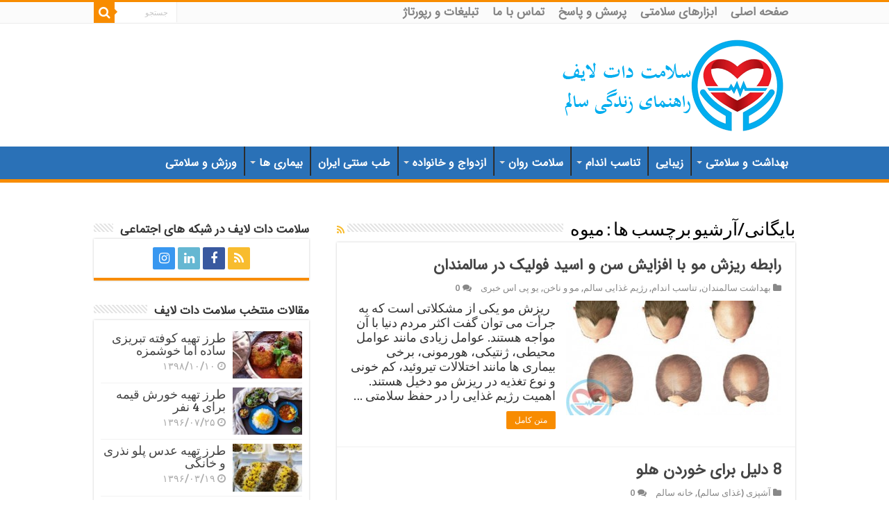

--- FILE ---
content_type: text/html; charset=UTF-8
request_url: https://salamat.life/tag/%D9%85%DB%8C%D9%88%D9%87
body_size: 29043
content:
<!DOCTYPE html>
<html dir="rtl" lang="fa-IR" prefix="og: http://ogp.me/ns#">
<head><meta charset="UTF-8" /><script>if(navigator.userAgent.match(/MSIE|Internet Explorer/i)||navigator.userAgent.match(/Trident\/7\..*?rv:11/i)){var href=document.location.href;if(!href.match(/[?&]nowprocket/)){if(href.indexOf("?")==-1){if(href.indexOf("#")==-1){document.location.href=href+"?nowprocket=1"}else{document.location.href=href.replace("#","?nowprocket=1#")}}else{if(href.indexOf("#")==-1){document.location.href=href+"&nowprocket=1"}else{document.location.href=href.replace("#","&nowprocket=1#")}}}}</script><script>(()=>{class RocketLazyLoadScripts{constructor(){this.v="2.0.4",this.userEvents=["keydown","keyup","mousedown","mouseup","mousemove","mouseover","mouseout","touchmove","touchstart","touchend","touchcancel","wheel","click","dblclick","input"],this.attributeEvents=["onblur","onclick","oncontextmenu","ondblclick","onfocus","onmousedown","onmouseenter","onmouseleave","onmousemove","onmouseout","onmouseover","onmouseup","onmousewheel","onscroll","onsubmit"]}async t(){this.i(),this.o(),/iP(ad|hone)/.test(navigator.userAgent)&&this.h(),this.u(),this.l(this),this.m(),this.k(this),this.p(this),this._(),await Promise.all([this.R(),this.L()]),this.lastBreath=Date.now(),this.S(this),this.P(),this.D(),this.O(),this.M(),await this.C(this.delayedScripts.normal),await this.C(this.delayedScripts.defer),await this.C(this.delayedScripts.async),await this.T(),await this.F(),await this.j(),await this.A(),window.dispatchEvent(new Event("rocket-allScriptsLoaded")),this.everythingLoaded=!0,this.lastTouchEnd&&await new Promise(t=>setTimeout(t,500-Date.now()+this.lastTouchEnd)),this.I(),this.H(),this.U(),this.W()}i(){this.CSPIssue=sessionStorage.getItem("rocketCSPIssue"),document.addEventListener("securitypolicyviolation",t=>{this.CSPIssue||"script-src-elem"!==t.violatedDirective||"data"!==t.blockedURI||(this.CSPIssue=!0,sessionStorage.setItem("rocketCSPIssue",!0))},{isRocket:!0})}o(){window.addEventListener("pageshow",t=>{this.persisted=t.persisted,this.realWindowLoadedFired=!0},{isRocket:!0}),window.addEventListener("pagehide",()=>{this.onFirstUserAction=null},{isRocket:!0})}h(){let t;function e(e){t=e}window.addEventListener("touchstart",e,{isRocket:!0}),window.addEventListener("touchend",function i(o){o.changedTouches[0]&&t.changedTouches[0]&&Math.abs(o.changedTouches[0].pageX-t.changedTouches[0].pageX)<10&&Math.abs(o.changedTouches[0].pageY-t.changedTouches[0].pageY)<10&&o.timeStamp-t.timeStamp<200&&(window.removeEventListener("touchstart",e,{isRocket:!0}),window.removeEventListener("touchend",i,{isRocket:!0}),"INPUT"===o.target.tagName&&"text"===o.target.type||(o.target.dispatchEvent(new TouchEvent("touchend",{target:o.target,bubbles:!0})),o.target.dispatchEvent(new MouseEvent("mouseover",{target:o.target,bubbles:!0})),o.target.dispatchEvent(new PointerEvent("click",{target:o.target,bubbles:!0,cancelable:!0,detail:1,clientX:o.changedTouches[0].clientX,clientY:o.changedTouches[0].clientY})),event.preventDefault()))},{isRocket:!0})}q(t){this.userActionTriggered||("mousemove"!==t.type||this.firstMousemoveIgnored?"keyup"===t.type||"mouseover"===t.type||"mouseout"===t.type||(this.userActionTriggered=!0,this.onFirstUserAction&&this.onFirstUserAction()):this.firstMousemoveIgnored=!0),"click"===t.type&&t.preventDefault(),t.stopPropagation(),t.stopImmediatePropagation(),"touchstart"===this.lastEvent&&"touchend"===t.type&&(this.lastTouchEnd=Date.now()),"click"===t.type&&(this.lastTouchEnd=0),this.lastEvent=t.type,t.composedPath&&t.composedPath()[0].getRootNode()instanceof ShadowRoot&&(t.rocketTarget=t.composedPath()[0]),this.savedUserEvents.push(t)}u(){this.savedUserEvents=[],this.userEventHandler=this.q.bind(this),this.userEvents.forEach(t=>window.addEventListener(t,this.userEventHandler,{passive:!1,isRocket:!0})),document.addEventListener("visibilitychange",this.userEventHandler,{isRocket:!0})}U(){this.userEvents.forEach(t=>window.removeEventListener(t,this.userEventHandler,{passive:!1,isRocket:!0})),document.removeEventListener("visibilitychange",this.userEventHandler,{isRocket:!0}),this.savedUserEvents.forEach(t=>{(t.rocketTarget||t.target).dispatchEvent(new window[t.constructor.name](t.type,t))})}m(){const t="return false",e=Array.from(this.attributeEvents,t=>"data-rocket-"+t),i="["+this.attributeEvents.join("],[")+"]",o="[data-rocket-"+this.attributeEvents.join("],[data-rocket-")+"]",s=(e,i,o)=>{o&&o!==t&&(e.setAttribute("data-rocket-"+i,o),e["rocket"+i]=new Function("event",o),e.setAttribute(i,t))};new MutationObserver(t=>{for(const n of t)"attributes"===n.type&&(n.attributeName.startsWith("data-rocket-")||this.everythingLoaded?n.attributeName.startsWith("data-rocket-")&&this.everythingLoaded&&this.N(n.target,n.attributeName.substring(12)):s(n.target,n.attributeName,n.target.getAttribute(n.attributeName))),"childList"===n.type&&n.addedNodes.forEach(t=>{if(t.nodeType===Node.ELEMENT_NODE)if(this.everythingLoaded)for(const i of[t,...t.querySelectorAll(o)])for(const t of i.getAttributeNames())e.includes(t)&&this.N(i,t.substring(12));else for(const e of[t,...t.querySelectorAll(i)])for(const t of e.getAttributeNames())this.attributeEvents.includes(t)&&s(e,t,e.getAttribute(t))})}).observe(document,{subtree:!0,childList:!0,attributeFilter:[...this.attributeEvents,...e]})}I(){this.attributeEvents.forEach(t=>{document.querySelectorAll("[data-rocket-"+t+"]").forEach(e=>{this.N(e,t)})})}N(t,e){const i=t.getAttribute("data-rocket-"+e);i&&(t.setAttribute(e,i),t.removeAttribute("data-rocket-"+e))}k(t){Object.defineProperty(HTMLElement.prototype,"onclick",{get(){return this.rocketonclick||null},set(e){this.rocketonclick=e,this.setAttribute(t.everythingLoaded?"onclick":"data-rocket-onclick","this.rocketonclick(event)")}})}S(t){function e(e,i){let o=e[i];e[i]=null,Object.defineProperty(e,i,{get:()=>o,set(s){t.everythingLoaded?o=s:e["rocket"+i]=o=s}})}e(document,"onreadystatechange"),e(window,"onload"),e(window,"onpageshow");try{Object.defineProperty(document,"readyState",{get:()=>t.rocketReadyState,set(e){t.rocketReadyState=e},configurable:!0}),document.readyState="loading"}catch(t){console.log("WPRocket DJE readyState conflict, bypassing")}}l(t){this.originalAddEventListener=EventTarget.prototype.addEventListener,this.originalRemoveEventListener=EventTarget.prototype.removeEventListener,this.savedEventListeners=[],EventTarget.prototype.addEventListener=function(e,i,o){o&&o.isRocket||!t.B(e,this)&&!t.userEvents.includes(e)||t.B(e,this)&&!t.userActionTriggered||e.startsWith("rocket-")||t.everythingLoaded?t.originalAddEventListener.call(this,e,i,o):(t.savedEventListeners.push({target:this,remove:!1,type:e,func:i,options:o}),"mouseenter"!==e&&"mouseleave"!==e||t.originalAddEventListener.call(this,e,t.savedUserEvents.push,o))},EventTarget.prototype.removeEventListener=function(e,i,o){o&&o.isRocket||!t.B(e,this)&&!t.userEvents.includes(e)||t.B(e,this)&&!t.userActionTriggered||e.startsWith("rocket-")||t.everythingLoaded?t.originalRemoveEventListener.call(this,e,i,o):t.savedEventListeners.push({target:this,remove:!0,type:e,func:i,options:o})}}J(t,e){this.savedEventListeners=this.savedEventListeners.filter(i=>{let o=i.type,s=i.target||window;return e!==o||t!==s||(this.B(o,s)&&(i.type="rocket-"+o),this.$(i),!1)})}H(){EventTarget.prototype.addEventListener=this.originalAddEventListener,EventTarget.prototype.removeEventListener=this.originalRemoveEventListener,this.savedEventListeners.forEach(t=>this.$(t))}$(t){t.remove?this.originalRemoveEventListener.call(t.target,t.type,t.func,t.options):this.originalAddEventListener.call(t.target,t.type,t.func,t.options)}p(t){let e;function i(e){return t.everythingLoaded?e:e.split(" ").map(t=>"load"===t||t.startsWith("load.")?"rocket-jquery-load":t).join(" ")}function o(o){function s(e){const s=o.fn[e];o.fn[e]=o.fn.init.prototype[e]=function(){return this[0]===window&&t.userActionTriggered&&("string"==typeof arguments[0]||arguments[0]instanceof String?arguments[0]=i(arguments[0]):"object"==typeof arguments[0]&&Object.keys(arguments[0]).forEach(t=>{const e=arguments[0][t];delete arguments[0][t],arguments[0][i(t)]=e})),s.apply(this,arguments),this}}if(o&&o.fn&&!t.allJQueries.includes(o)){const e={DOMContentLoaded:[],"rocket-DOMContentLoaded":[]};for(const t in e)document.addEventListener(t,()=>{e[t].forEach(t=>t())},{isRocket:!0});o.fn.ready=o.fn.init.prototype.ready=function(i){function s(){parseInt(o.fn.jquery)>2?setTimeout(()=>i.bind(document)(o)):i.bind(document)(o)}return"function"==typeof i&&(t.realDomReadyFired?!t.userActionTriggered||t.fauxDomReadyFired?s():e["rocket-DOMContentLoaded"].push(s):e.DOMContentLoaded.push(s)),o([])},s("on"),s("one"),s("off"),t.allJQueries.push(o)}e=o}t.allJQueries=[],o(window.jQuery),Object.defineProperty(window,"jQuery",{get:()=>e,set(t){o(t)}})}P(){const t=new Map;document.write=document.writeln=function(e){const i=document.currentScript,o=document.createRange(),s=i.parentElement;let n=t.get(i);void 0===n&&(n=i.nextSibling,t.set(i,n));const c=document.createDocumentFragment();o.setStart(c,0),c.appendChild(o.createContextualFragment(e)),s.insertBefore(c,n)}}async R(){return new Promise(t=>{this.userActionTriggered?t():this.onFirstUserAction=t})}async L(){return new Promise(t=>{document.addEventListener("DOMContentLoaded",()=>{this.realDomReadyFired=!0,t()},{isRocket:!0})})}async j(){return this.realWindowLoadedFired?Promise.resolve():new Promise(t=>{window.addEventListener("load",t,{isRocket:!0})})}M(){this.pendingScripts=[];this.scriptsMutationObserver=new MutationObserver(t=>{for(const e of t)e.addedNodes.forEach(t=>{"SCRIPT"!==t.tagName||t.noModule||t.isWPRocket||this.pendingScripts.push({script:t,promise:new Promise(e=>{const i=()=>{const i=this.pendingScripts.findIndex(e=>e.script===t);i>=0&&this.pendingScripts.splice(i,1),e()};t.addEventListener("load",i,{isRocket:!0}),t.addEventListener("error",i,{isRocket:!0}),setTimeout(i,1e3)})})})}),this.scriptsMutationObserver.observe(document,{childList:!0,subtree:!0})}async F(){await this.X(),this.pendingScripts.length?(await this.pendingScripts[0].promise,await this.F()):this.scriptsMutationObserver.disconnect()}D(){this.delayedScripts={normal:[],async:[],defer:[]},document.querySelectorAll("script[type$=rocketlazyloadscript]").forEach(t=>{t.hasAttribute("data-rocket-src")?t.hasAttribute("async")&&!1!==t.async?this.delayedScripts.async.push(t):t.hasAttribute("defer")&&!1!==t.defer||"module"===t.getAttribute("data-rocket-type")?this.delayedScripts.defer.push(t):this.delayedScripts.normal.push(t):this.delayedScripts.normal.push(t)})}async _(){await this.L();let t=[];document.querySelectorAll("script[type$=rocketlazyloadscript][data-rocket-src]").forEach(e=>{let i=e.getAttribute("data-rocket-src");if(i&&!i.startsWith("data:")){i.startsWith("//")&&(i=location.protocol+i);try{const o=new URL(i).origin;o!==location.origin&&t.push({src:o,crossOrigin:e.crossOrigin||"module"===e.getAttribute("data-rocket-type")})}catch(t){}}}),t=[...new Map(t.map(t=>[JSON.stringify(t),t])).values()],this.Y(t,"preconnect")}async G(t){if(await this.K(),!0!==t.noModule||!("noModule"in HTMLScriptElement.prototype))return new Promise(e=>{let i;function o(){(i||t).setAttribute("data-rocket-status","executed"),e()}try{if(navigator.userAgent.includes("Firefox/")||""===navigator.vendor||this.CSPIssue)i=document.createElement("script"),[...t.attributes].forEach(t=>{let e=t.nodeName;"type"!==e&&("data-rocket-type"===e&&(e="type"),"data-rocket-src"===e&&(e="src"),i.setAttribute(e,t.nodeValue))}),t.text&&(i.text=t.text),t.nonce&&(i.nonce=t.nonce),i.hasAttribute("src")?(i.addEventListener("load",o,{isRocket:!0}),i.addEventListener("error",()=>{i.setAttribute("data-rocket-status","failed-network"),e()},{isRocket:!0}),setTimeout(()=>{i.isConnected||e()},1)):(i.text=t.text,o()),i.isWPRocket=!0,t.parentNode.replaceChild(i,t);else{const i=t.getAttribute("data-rocket-type"),s=t.getAttribute("data-rocket-src");i?(t.type=i,t.removeAttribute("data-rocket-type")):t.removeAttribute("type"),t.addEventListener("load",o,{isRocket:!0}),t.addEventListener("error",i=>{this.CSPIssue&&i.target.src.startsWith("data:")?(console.log("WPRocket: CSP fallback activated"),t.removeAttribute("src"),this.G(t).then(e)):(t.setAttribute("data-rocket-status","failed-network"),e())},{isRocket:!0}),s?(t.fetchPriority="high",t.removeAttribute("data-rocket-src"),t.src=s):t.src="data:text/javascript;base64,"+window.btoa(unescape(encodeURIComponent(t.text)))}}catch(i){t.setAttribute("data-rocket-status","failed-transform"),e()}});t.setAttribute("data-rocket-status","skipped")}async C(t){const e=t.shift();return e?(e.isConnected&&await this.G(e),this.C(t)):Promise.resolve()}O(){this.Y([...this.delayedScripts.normal,...this.delayedScripts.defer,...this.delayedScripts.async],"preload")}Y(t,e){this.trash=this.trash||[];let i=!0;var o=document.createDocumentFragment();t.forEach(t=>{const s=t.getAttribute&&t.getAttribute("data-rocket-src")||t.src;if(s&&!s.startsWith("data:")){const n=document.createElement("link");n.href=s,n.rel=e,"preconnect"!==e&&(n.as="script",n.fetchPriority=i?"high":"low"),t.getAttribute&&"module"===t.getAttribute("data-rocket-type")&&(n.crossOrigin=!0),t.crossOrigin&&(n.crossOrigin=t.crossOrigin),t.integrity&&(n.integrity=t.integrity),t.nonce&&(n.nonce=t.nonce),o.appendChild(n),this.trash.push(n),i=!1}}),document.head.appendChild(o)}W(){this.trash.forEach(t=>t.remove())}async T(){try{document.readyState="interactive"}catch(t){}this.fauxDomReadyFired=!0;try{await this.K(),this.J(document,"readystatechange"),document.dispatchEvent(new Event("rocket-readystatechange")),await this.K(),document.rocketonreadystatechange&&document.rocketonreadystatechange(),await this.K(),this.J(document,"DOMContentLoaded"),document.dispatchEvent(new Event("rocket-DOMContentLoaded")),await this.K(),this.J(window,"DOMContentLoaded"),window.dispatchEvent(new Event("rocket-DOMContentLoaded"))}catch(t){console.error(t)}}async A(){try{document.readyState="complete"}catch(t){}try{await this.K(),this.J(document,"readystatechange"),document.dispatchEvent(new Event("rocket-readystatechange")),await this.K(),document.rocketonreadystatechange&&document.rocketonreadystatechange(),await this.K(),this.J(window,"load"),window.dispatchEvent(new Event("rocket-load")),await this.K(),window.rocketonload&&window.rocketonload(),await this.K(),this.allJQueries.forEach(t=>t(window).trigger("rocket-jquery-load")),await this.K(),this.J(window,"pageshow");const t=new Event("rocket-pageshow");t.persisted=this.persisted,window.dispatchEvent(t),await this.K(),window.rocketonpageshow&&window.rocketonpageshow({persisted:this.persisted})}catch(t){console.error(t)}}async K(){Date.now()-this.lastBreath>45&&(await this.X(),this.lastBreath=Date.now())}async X(){return document.hidden?new Promise(t=>setTimeout(t)):new Promise(t=>requestAnimationFrame(t))}B(t,e){return e===document&&"readystatechange"===t||(e===document&&"DOMContentLoaded"===t||(e===window&&"DOMContentLoaded"===t||(e===window&&"load"===t||e===window&&"pageshow"===t)))}static run(){(new RocketLazyLoadScripts).t()}}RocketLazyLoadScripts.run()})();</script>

<link rel="profile" href="http://gmpg.org/xfn/11" />
<link rel="pingback" href="https://salamat.life/xmlrpc.php" />
<meta name='robots' content='index, follow, max-image-preview:large, max-snippet:-1, max-video-preview:-1' />

	<!-- This site is optimized with the Yoast SEO Premium plugin v25.8 (Yoast SEO v25.9) - https://yoast.com/wordpress/plugins/seo/ -->
	<title>میوه</title>
<link data-rocket-preload as="style" href="https://fonts.googleapis.com/css?family=Bree%20Serif%3Aregular&#038;display=swap" rel="preload">
<link href="https://fonts.googleapis.com/css?family=Bree%20Serif%3Aregular&#038;display=swap" media="print" onload="this.media=&#039;all&#039;" rel="stylesheet">
<noscript data-wpr-hosted-gf-parameters=""><link rel="stylesheet" href="https://fonts.googleapis.com/css?family=Bree%20Serif%3Aregular&#038;display=swap"></noscript>
	<meta name="description" content="میوه سلامت دات لایف راهنمای زندگی سالم" />
	<link rel="canonical" href="https://salamat.life/tag/میوه" />
	<meta property="og:locale" content="fa_IR" />
	<meta property="og:type" content="article" />
	<meta property="og:title" content="بایگانی‌ها میوه" />
	<meta property="og:description" content="میوه سلامت دات لایف راهنمای زندگی سالم" />
	<meta property="og:url" content="https://salamat.life/tag/میوه" />
	<meta property="og:site_name" content="سلامت دات لایف" />
	<meta name="twitter:card" content="summary_large_image" />
	<meta name="twitter:site" content="@SalamatLife" />
	<script type="application/ld+json" class="yoast-schema-graph">{"@context":"https://schema.org","@graph":[{"@type":"CollectionPage","@id":"https://salamat.life/tag/%d9%85%db%8c%d9%88%d9%87","url":"https://salamat.life/tag/%d9%85%db%8c%d9%88%d9%87","name":"میوه","isPartOf":{"@id":"https://salamat.life/#website"},"primaryImageOfPage":{"@id":"https://salamat.life/tag/%d9%85%db%8c%d9%88%d9%87#primaryimage"},"image":{"@id":"https://salamat.life/tag/%d9%85%db%8c%d9%88%d9%87#primaryimage"},"thumbnailUrl":"https://salamat.life/wp-content/uploads/2015/10/ریزش-مو-افزایش-سن-اسید-فولیک-سالمندان.jpg","description":"میوه سلامت دات لایف راهنمای زندگی سالم","breadcrumb":{"@id":"https://salamat.life/tag/%d9%85%db%8c%d9%88%d9%87#breadcrumb"},"inLanguage":"fa-IR"},{"@type":"ImageObject","inLanguage":"fa-IR","@id":"https://salamat.life/tag/%d9%85%db%8c%d9%88%d9%87#primaryimage","url":"https://salamat.life/wp-content/uploads/2015/10/ریزش-مو-افزایش-سن-اسید-فولیک-سالمندان.jpg","contentUrl":"https://salamat.life/wp-content/uploads/2015/10/ریزش-مو-افزایش-سن-اسید-فولیک-سالمندان.jpg","width":473,"height":360,"caption":"رابطه ریزش مو با افزایش سن و اسید فولیک در سالمندان"},{"@type":"BreadcrumbList","@id":"https://salamat.life/tag/%d9%85%db%8c%d9%88%d9%87#breadcrumb","itemListElement":[{"@type":"ListItem","position":1,"name":"خانه","item":"https://salamat.life/"},{"@type":"ListItem","position":2,"name":"میوه"}]},{"@type":"WebSite","@id":"https://salamat.life/#website","url":"https://salamat.life/","name":"سلامت دات لایف","description":"سلامت دات لایف با پوشش آخرین اخبار حوزه سلامت و ارائه راهکارهایی برای زندگی سالم با همراهی پزشکان متخصص در بیماری ها دیابت ، سرطان ، تغذیه ، ورزش پوست و مو","publisher":{"@id":"https://salamat.life/#organization"},"potentialAction":[{"@type":"SearchAction","target":{"@type":"EntryPoint","urlTemplate":"https://salamat.life/?s={search_term_string}"},"query-input":{"@type":"PropertyValueSpecification","valueRequired":true,"valueName":"search_term_string"}}],"inLanguage":"fa-IR"},{"@type":"Organization","@id":"https://salamat.life/#organization","name":"سلامت دات لایف","url":"https://salamat.life/","logo":{"@type":"ImageObject","inLanguage":"fa-IR","@id":"https://salamat.life/#/schema/logo/image/","url":"https://salamat.life/wp-content/uploads/2016/01/logo-salamat-dot-life.png","contentUrl":"https://salamat.life/wp-content/uploads/2016/01/logo-salamat-dot-life.png","width":135,"height":137,"caption":"سلامت دات لایف"},"image":{"@id":"https://salamat.life/#/schema/logo/image/"},"sameAs":["https://www.facebook.com/salamat.life","https://x.com/SalamatLife"]}]}</script>
	<!-- / Yoast SEO Premium plugin. -->


<link rel='dns-prefetch' href='//fonts.googleapis.com' />
<link href='https://fonts.gstatic.com' crossorigin rel='preconnect' />
<style id='wp-img-auto-sizes-contain-inline-css' type='text/css'>
img:is([sizes=auto i],[sizes^="auto," i]){contain-intrinsic-size:3000px 1500px}
/*# sourceURL=wp-img-auto-sizes-contain-inline-css */
</style>
<style id='wp-emoji-styles-inline-css' type='text/css'>

	img.wp-smiley, img.emoji {
		display: inline !important;
		border: none !important;
		box-shadow: none !important;
		height: 1em !important;
		width: 1em !important;
		margin: 0 0.07em !important;
		vertical-align: -0.1em !important;
		background: none !important;
		padding: 0 !important;
	}
/*# sourceURL=wp-emoji-styles-inline-css */
</style>
<style id='wp-block-library-inline-css' type='text/css'>
:root{--wp-block-synced-color:#7a00df;--wp-block-synced-color--rgb:122,0,223;--wp-bound-block-color:var(--wp-block-synced-color);--wp-editor-canvas-background:#ddd;--wp-admin-theme-color:#007cba;--wp-admin-theme-color--rgb:0,124,186;--wp-admin-theme-color-darker-10:#006ba1;--wp-admin-theme-color-darker-10--rgb:0,107,160.5;--wp-admin-theme-color-darker-20:#005a87;--wp-admin-theme-color-darker-20--rgb:0,90,135;--wp-admin-border-width-focus:2px}@media (min-resolution:192dpi){:root{--wp-admin-border-width-focus:1.5px}}.wp-element-button{cursor:pointer}:root .has-very-light-gray-background-color{background-color:#eee}:root .has-very-dark-gray-background-color{background-color:#313131}:root .has-very-light-gray-color{color:#eee}:root .has-very-dark-gray-color{color:#313131}:root .has-vivid-green-cyan-to-vivid-cyan-blue-gradient-background{background:linear-gradient(135deg,#00d084,#0693e3)}:root .has-purple-crush-gradient-background{background:linear-gradient(135deg,#34e2e4,#4721fb 50%,#ab1dfe)}:root .has-hazy-dawn-gradient-background{background:linear-gradient(135deg,#faaca8,#dad0ec)}:root .has-subdued-olive-gradient-background{background:linear-gradient(135deg,#fafae1,#67a671)}:root .has-atomic-cream-gradient-background{background:linear-gradient(135deg,#fdd79a,#004a59)}:root .has-nightshade-gradient-background{background:linear-gradient(135deg,#330968,#31cdcf)}:root .has-midnight-gradient-background{background:linear-gradient(135deg,#020381,#2874fc)}:root{--wp--preset--font-size--normal:16px;--wp--preset--font-size--huge:42px}.has-regular-font-size{font-size:1em}.has-larger-font-size{font-size:2.625em}.has-normal-font-size{font-size:var(--wp--preset--font-size--normal)}.has-huge-font-size{font-size:var(--wp--preset--font-size--huge)}.has-text-align-center{text-align:center}.has-text-align-left{text-align:left}.has-text-align-right{text-align:right}.has-fit-text{white-space:nowrap!important}#end-resizable-editor-section{display:none}.aligncenter{clear:both}.items-justified-left{justify-content:flex-start}.items-justified-center{justify-content:center}.items-justified-right{justify-content:flex-end}.items-justified-space-between{justify-content:space-between}.screen-reader-text{border:0;clip-path:inset(50%);height:1px;margin:-1px;overflow:hidden;padding:0;position:absolute;width:1px;word-wrap:normal!important}.screen-reader-text:focus{background-color:#ddd;clip-path:none;color:#444;display:block;font-size:1em;height:auto;left:5px;line-height:normal;padding:15px 23px 14px;text-decoration:none;top:5px;width:auto;z-index:100000}html :where(.has-border-color){border-style:solid}html :where([style*=border-top-color]){border-top-style:solid}html :where([style*=border-right-color]){border-right-style:solid}html :where([style*=border-bottom-color]){border-bottom-style:solid}html :where([style*=border-left-color]){border-left-style:solid}html :where([style*=border-width]){border-style:solid}html :where([style*=border-top-width]){border-top-style:solid}html :where([style*=border-right-width]){border-right-style:solid}html :where([style*=border-bottom-width]){border-bottom-style:solid}html :where([style*=border-left-width]){border-left-style:solid}html :where(img[class*=wp-image-]){height:auto;max-width:100%}:where(figure){margin:0 0 1em}html :where(.is-position-sticky){--wp-admin--admin-bar--position-offset:var(--wp-admin--admin-bar--height,0px)}@media screen and (max-width:600px){html :where(.is-position-sticky){--wp-admin--admin-bar--position-offset:0px}}

/*# sourceURL=wp-block-library-inline-css */
</style><style id='global-styles-inline-css' type='text/css'>
:root{--wp--preset--aspect-ratio--square: 1;--wp--preset--aspect-ratio--4-3: 4/3;--wp--preset--aspect-ratio--3-4: 3/4;--wp--preset--aspect-ratio--3-2: 3/2;--wp--preset--aspect-ratio--2-3: 2/3;--wp--preset--aspect-ratio--16-9: 16/9;--wp--preset--aspect-ratio--9-16: 9/16;--wp--preset--color--black: #000000;--wp--preset--color--cyan-bluish-gray: #abb8c3;--wp--preset--color--white: #ffffff;--wp--preset--color--pale-pink: #f78da7;--wp--preset--color--vivid-red: #cf2e2e;--wp--preset--color--luminous-vivid-orange: #ff6900;--wp--preset--color--luminous-vivid-amber: #fcb900;--wp--preset--color--light-green-cyan: #7bdcb5;--wp--preset--color--vivid-green-cyan: #00d084;--wp--preset--color--pale-cyan-blue: #8ed1fc;--wp--preset--color--vivid-cyan-blue: #0693e3;--wp--preset--color--vivid-purple: #9b51e0;--wp--preset--gradient--vivid-cyan-blue-to-vivid-purple: linear-gradient(135deg,rgb(6,147,227) 0%,rgb(155,81,224) 100%);--wp--preset--gradient--light-green-cyan-to-vivid-green-cyan: linear-gradient(135deg,rgb(122,220,180) 0%,rgb(0,208,130) 100%);--wp--preset--gradient--luminous-vivid-amber-to-luminous-vivid-orange: linear-gradient(135deg,rgb(252,185,0) 0%,rgb(255,105,0) 100%);--wp--preset--gradient--luminous-vivid-orange-to-vivid-red: linear-gradient(135deg,rgb(255,105,0) 0%,rgb(207,46,46) 100%);--wp--preset--gradient--very-light-gray-to-cyan-bluish-gray: linear-gradient(135deg,rgb(238,238,238) 0%,rgb(169,184,195) 100%);--wp--preset--gradient--cool-to-warm-spectrum: linear-gradient(135deg,rgb(74,234,220) 0%,rgb(151,120,209) 20%,rgb(207,42,186) 40%,rgb(238,44,130) 60%,rgb(251,105,98) 80%,rgb(254,248,76) 100%);--wp--preset--gradient--blush-light-purple: linear-gradient(135deg,rgb(255,206,236) 0%,rgb(152,150,240) 100%);--wp--preset--gradient--blush-bordeaux: linear-gradient(135deg,rgb(254,205,165) 0%,rgb(254,45,45) 50%,rgb(107,0,62) 100%);--wp--preset--gradient--luminous-dusk: linear-gradient(135deg,rgb(255,203,112) 0%,rgb(199,81,192) 50%,rgb(65,88,208) 100%);--wp--preset--gradient--pale-ocean: linear-gradient(135deg,rgb(255,245,203) 0%,rgb(182,227,212) 50%,rgb(51,167,181) 100%);--wp--preset--gradient--electric-grass: linear-gradient(135deg,rgb(202,248,128) 0%,rgb(113,206,126) 100%);--wp--preset--gradient--midnight: linear-gradient(135deg,rgb(2,3,129) 0%,rgb(40,116,252) 100%);--wp--preset--font-size--small: 13px;--wp--preset--font-size--medium: 20px;--wp--preset--font-size--large: 36px;--wp--preset--font-size--x-large: 42px;--wp--preset--spacing--20: 0.44rem;--wp--preset--spacing--30: 0.67rem;--wp--preset--spacing--40: 1rem;--wp--preset--spacing--50: 1.5rem;--wp--preset--spacing--60: 2.25rem;--wp--preset--spacing--70: 3.38rem;--wp--preset--spacing--80: 5.06rem;--wp--preset--shadow--natural: 6px 6px 9px rgba(0, 0, 0, 0.2);--wp--preset--shadow--deep: 12px 12px 50px rgba(0, 0, 0, 0.4);--wp--preset--shadow--sharp: 6px 6px 0px rgba(0, 0, 0, 0.2);--wp--preset--shadow--outlined: 6px 6px 0px -3px rgb(255, 255, 255), 6px 6px rgb(0, 0, 0);--wp--preset--shadow--crisp: 6px 6px 0px rgb(0, 0, 0);}:where(.is-layout-flex){gap: 0.5em;}:where(.is-layout-grid){gap: 0.5em;}body .is-layout-flex{display: flex;}.is-layout-flex{flex-wrap: wrap;align-items: center;}.is-layout-flex > :is(*, div){margin: 0;}body .is-layout-grid{display: grid;}.is-layout-grid > :is(*, div){margin: 0;}:where(.wp-block-columns.is-layout-flex){gap: 2em;}:where(.wp-block-columns.is-layout-grid){gap: 2em;}:where(.wp-block-post-template.is-layout-flex){gap: 1.25em;}:where(.wp-block-post-template.is-layout-grid){gap: 1.25em;}.has-black-color{color: var(--wp--preset--color--black) !important;}.has-cyan-bluish-gray-color{color: var(--wp--preset--color--cyan-bluish-gray) !important;}.has-white-color{color: var(--wp--preset--color--white) !important;}.has-pale-pink-color{color: var(--wp--preset--color--pale-pink) !important;}.has-vivid-red-color{color: var(--wp--preset--color--vivid-red) !important;}.has-luminous-vivid-orange-color{color: var(--wp--preset--color--luminous-vivid-orange) !important;}.has-luminous-vivid-amber-color{color: var(--wp--preset--color--luminous-vivid-amber) !important;}.has-light-green-cyan-color{color: var(--wp--preset--color--light-green-cyan) !important;}.has-vivid-green-cyan-color{color: var(--wp--preset--color--vivid-green-cyan) !important;}.has-pale-cyan-blue-color{color: var(--wp--preset--color--pale-cyan-blue) !important;}.has-vivid-cyan-blue-color{color: var(--wp--preset--color--vivid-cyan-blue) !important;}.has-vivid-purple-color{color: var(--wp--preset--color--vivid-purple) !important;}.has-black-background-color{background-color: var(--wp--preset--color--black) !important;}.has-cyan-bluish-gray-background-color{background-color: var(--wp--preset--color--cyan-bluish-gray) !important;}.has-white-background-color{background-color: var(--wp--preset--color--white) !important;}.has-pale-pink-background-color{background-color: var(--wp--preset--color--pale-pink) !important;}.has-vivid-red-background-color{background-color: var(--wp--preset--color--vivid-red) !important;}.has-luminous-vivid-orange-background-color{background-color: var(--wp--preset--color--luminous-vivid-orange) !important;}.has-luminous-vivid-amber-background-color{background-color: var(--wp--preset--color--luminous-vivid-amber) !important;}.has-light-green-cyan-background-color{background-color: var(--wp--preset--color--light-green-cyan) !important;}.has-vivid-green-cyan-background-color{background-color: var(--wp--preset--color--vivid-green-cyan) !important;}.has-pale-cyan-blue-background-color{background-color: var(--wp--preset--color--pale-cyan-blue) !important;}.has-vivid-cyan-blue-background-color{background-color: var(--wp--preset--color--vivid-cyan-blue) !important;}.has-vivid-purple-background-color{background-color: var(--wp--preset--color--vivid-purple) !important;}.has-black-border-color{border-color: var(--wp--preset--color--black) !important;}.has-cyan-bluish-gray-border-color{border-color: var(--wp--preset--color--cyan-bluish-gray) !important;}.has-white-border-color{border-color: var(--wp--preset--color--white) !important;}.has-pale-pink-border-color{border-color: var(--wp--preset--color--pale-pink) !important;}.has-vivid-red-border-color{border-color: var(--wp--preset--color--vivid-red) !important;}.has-luminous-vivid-orange-border-color{border-color: var(--wp--preset--color--luminous-vivid-orange) !important;}.has-luminous-vivid-amber-border-color{border-color: var(--wp--preset--color--luminous-vivid-amber) !important;}.has-light-green-cyan-border-color{border-color: var(--wp--preset--color--light-green-cyan) !important;}.has-vivid-green-cyan-border-color{border-color: var(--wp--preset--color--vivid-green-cyan) !important;}.has-pale-cyan-blue-border-color{border-color: var(--wp--preset--color--pale-cyan-blue) !important;}.has-vivid-cyan-blue-border-color{border-color: var(--wp--preset--color--vivid-cyan-blue) !important;}.has-vivid-purple-border-color{border-color: var(--wp--preset--color--vivid-purple) !important;}.has-vivid-cyan-blue-to-vivid-purple-gradient-background{background: var(--wp--preset--gradient--vivid-cyan-blue-to-vivid-purple) !important;}.has-light-green-cyan-to-vivid-green-cyan-gradient-background{background: var(--wp--preset--gradient--light-green-cyan-to-vivid-green-cyan) !important;}.has-luminous-vivid-amber-to-luminous-vivid-orange-gradient-background{background: var(--wp--preset--gradient--luminous-vivid-amber-to-luminous-vivid-orange) !important;}.has-luminous-vivid-orange-to-vivid-red-gradient-background{background: var(--wp--preset--gradient--luminous-vivid-orange-to-vivid-red) !important;}.has-very-light-gray-to-cyan-bluish-gray-gradient-background{background: var(--wp--preset--gradient--very-light-gray-to-cyan-bluish-gray) !important;}.has-cool-to-warm-spectrum-gradient-background{background: var(--wp--preset--gradient--cool-to-warm-spectrum) !important;}.has-blush-light-purple-gradient-background{background: var(--wp--preset--gradient--blush-light-purple) !important;}.has-blush-bordeaux-gradient-background{background: var(--wp--preset--gradient--blush-bordeaux) !important;}.has-luminous-dusk-gradient-background{background: var(--wp--preset--gradient--luminous-dusk) !important;}.has-pale-ocean-gradient-background{background: var(--wp--preset--gradient--pale-ocean) !important;}.has-electric-grass-gradient-background{background: var(--wp--preset--gradient--electric-grass) !important;}.has-midnight-gradient-background{background: var(--wp--preset--gradient--midnight) !important;}.has-small-font-size{font-size: var(--wp--preset--font-size--small) !important;}.has-medium-font-size{font-size: var(--wp--preset--font-size--medium) !important;}.has-large-font-size{font-size: var(--wp--preset--font-size--large) !important;}.has-x-large-font-size{font-size: var(--wp--preset--font-size--x-large) !important;}
/*# sourceURL=global-styles-inline-css */
</style>

<style id='classic-theme-styles-inline-css' type='text/css'>
/*! This file is auto-generated */
.wp-block-button__link{color:#fff;background-color:#32373c;border-radius:9999px;box-shadow:none;text-decoration:none;padding:calc(.667em + 2px) calc(1.333em + 2px);font-size:1.125em}.wp-block-file__button{background:#32373c;color:#fff;text-decoration:none}
/*# sourceURL=/wp-includes/css/classic-themes.min.css */
</style>
<link data-minify="1" rel='stylesheet' id='mpp_gutenberg-css' href='https://salamat.life/wp-content/cache/min/1/wp-content/plugins/metronet-profile-picture/dist/blocks.style.build.css?ver=1769105571' type='text/css' media='all' />
<link data-minify="1" rel='stylesheet' id='cptch_stylesheet-css' href='https://salamat.life/wp-content/cache/min/1/wp-content/plugins/captcha/css/front_end_style.css?ver=1769105571' type='text/css' media='all' />
<link data-minify="1" rel='stylesheet' id='dashicons-css' href='https://salamat.life/wp-content/cache/min/1/wp-includes/css/dashicons.min.css?ver=1769105571' type='text/css' media='all' />
<link data-minify="1" rel='stylesheet' id='cptch_desktop_style-css' href='https://salamat.life/wp-content/cache/min/1/wp-content/plugins/captcha/css/desktop_style.css?ver=1769105572' type='text/css' media='all' />
<link data-minify="1" rel='stylesheet' id='dwqa-style-css' href='https://salamat.life/wp-content/cache/min/1/wp-content/plugins/dw-question-answer/templates/assets/css/style.css?ver=1769105571' type='text/css' media='all' />
<link data-minify="1" rel='stylesheet' id='dwqa-rtl-css' href='https://salamat.life/wp-content/cache/min/1/wp-content/plugins/dw-question-answer/templates/assets/css/rtl.css?ver=1769105571' type='text/css' media='all' />
<link rel='stylesheet' id='kk-star-ratings-css' href='https://salamat.life/wp-content/plugins/kk-star-ratings/src/core/public/css/kk-star-ratings.min.css' type='text/css' media='all' />
<link data-minify="1" rel='stylesheet' id='tie-style-css' href='https://salamat.life/wp-content/cache/min/1/wp-content/themes/sahifa/style.css?ver=1769105571' type='text/css' media='all' />
<link data-minify="1" rel='stylesheet' id='tie-ilightbox-skin-css' href='https://salamat.life/wp-content/cache/min/1/wp-content/themes/sahifa/css/ilightbox/dark-skin/skin.css?ver=1769105571' type='text/css' media='all' />

<script type="rocketlazyloadscript" data-rocket-type="text/javascript" data-rocket-src="https://salamat.life/wp-includes/js/jquery/jquery.min.js" id="jquery-core-js" data-rocket-defer defer></script>
<script type="rocketlazyloadscript" data-rocket-type="text/javascript" data-rocket-src="https://salamat.life/wp-includes/js/jquery/jquery-migrate.min.js" id="jquery-migrate-js" data-rocket-defer defer></script>
<link rel="https://api.w.org/" href="https://salamat.life/wp-json/" /><link rel="alternate" title="JSON" type="application/json" href="https://salamat.life/wp-json/wp/v2/tags/50" /><link rel="EditURI" type="application/rsd+xml" title="RSD" href="https://salamat.life/xmlrpc.php?rsd" />
<link data-minify="1" rel="stylesheet" href="https://salamat.life/wp-content/cache/min/1/wp-content/themes/sahifa/rtl.css?ver=1769105571" type="text/css" media="screen" /><link rel='https://github.com/WP-API/WP-API' href='https://salamat.life/wp-json' />
<!-- site-navigation-element Schema optimized by Schema Pro --><script type="application/ld+json">{"@context":"https:\/\/schema.org","@graph":[{"@context":"https:\/\/schema.org","@type":"SiteNavigationElement","id":"site-navigation","name":"\u0628\u0647\u062f\u0627\u0634\u062a \u0648 \u0633\u0644\u0627\u0645\u062a\u06cc","url":"https:\/\/salamat.life\/category\/%d8%a8%d9%87%d8%af%d8%a7%d8%b4%d8%aa-%d9%88-%d8%b3%d9%84%d8%a7%d9%85%d8%aa%db%8c"},{"@context":"https:\/\/schema.org","@type":"SiteNavigationElement","id":"site-navigation","name":"\u0628\u0647\u062f\u0627\u0634\u062a \u0639\u0645\u0648\u0645\u06cc","url":"https:\/\/salamat.life\/%d8%a8%d9%87%d8%af%d8%a7%d8%b4%d8%aa-%d8%b9%d9%85%d9%88%d9%85%db%8c"},{"@context":"https:\/\/schema.org","@type":"SiteNavigationElement","id":"site-navigation","name":"\u0628\u0647\u062f\u0627\u0634\u062a \u0645\u0639\u0646\u0648\u06cc","url":"https:\/\/salamat.life\/category\/%d8%a8%d9%87%d8%af%d8%a7%d8%b4%d8%aa-%d9%88-%d8%b3%d9%84%d8%a7%d9%85%d8%aa%db%8c\/%d8%a8%d9%87%d8%af%d8%a7%d8%b4%d8%aa-%d9%85%d8%b9%d9%86%d9%88%db%8c"},{"@context":"https:\/\/schema.org","@type":"SiteNavigationElement","id":"site-navigation","name":"\u0628\u0647\u062f\u0627\u0634\u062a \u062f\u0647\u0627\u0646 \u0648 \u062f\u0646\u062f\u0627\u0646","url":"https:\/\/salamat.life\/category\/%d8%a8%d9%87%d8%af%d8%a7%d8%b4%d8%aa-%d9%88-%d8%b3%d9%84%d8%a7%d9%85%d8%aa%db%8c\/%d8%a8%d9%87%d8%af%d8%a7%d8%b4%d8%aa-%d8%af%d9%87%d8%a7%d9%86-%d9%88-%d8%af%d9%86%d8%af%d8%a7%d9%86"},{"@context":"https:\/\/schema.org","@type":"SiteNavigationElement","id":"site-navigation","name":"\u0628\u0647\u062f\u0627\u0634\u062a \u06a9\u0648\u062f\u06a9 \u0648 \u0646\u0648\u062c\u0648\u0627\u0646","url":"https:\/\/salamat.life\/category\/%d8%a8%d9%87%d8%af%d8%a7%d8%b4%d8%aa-%d9%88-%d8%b3%d9%84%d8%a7%d9%85%d8%aa%db%8c\/%d8%a8%d9%87%d8%af%d8%a7%d8%b4%d8%aa-%da%a9%d9%88%d8%af%da%a9-%d9%88-%d9%86%d9%88%d8%ac%d9%88%d8%a7%d9%86"},{"@context":"https:\/\/schema.org","@type":"SiteNavigationElement","id":"site-navigation","name":"\u0628\u0647\u062f\u0627\u0634\u062a \u062f\u0648\u0631\u0627\u0646 \u0628\u0644\u0648\u063a","url":"https:\/\/salamat.life\/%d8%a8%d9%87%d8%af%d8%a7%d8%b4%d8%aa-%d8%af%d9%88%d8%b1%d8%a7%d9%86-%d8%a8%d9%84%d9%88%d8%ba"},{"@context":"https:\/\/schema.org","@type":"SiteNavigationElement","id":"site-navigation","name":"\u0628\u0647\u062f\u0627\u0634\u062a \u0632\u0646\u0627\u0646","url":"https:\/\/salamat.life\/%d8%a8%d9%87%d8%af%d8%a7%d8%b4%d8%aa-%d8%b2%d9%86%d8%a7%d9%86"},{"@context":"https:\/\/schema.org","@type":"SiteNavigationElement","id":"site-navigation","name":"\u0628\u0647\u062f\u0627\u0634\u062a \u0645\u0631\u062f\u0627\u0646","url":"https:\/\/salamat.life\/%d8%a8%d9%87%d8%af%d8%a7%d8%b4%d8%aa-%d9%85%d8%b1%d8%af%d8%a7%d9%86"},{"@context":"https:\/\/schema.org","@type":"SiteNavigationElement","id":"site-navigation","name":"\u0628\u0647\u062f\u0627\u0634\u062a \u0633\u0627\u0644\u0645\u0646\u062f\u0627\u0646","url":"https:\/\/salamat.life\/%d8%a8%d9%87%d8%af%d8%a7%d8%b4%d8%aa-%d8%b3%d8%a7%d9%84%d9%85%d9%86%d8%af%d8%a7%d9%86"},{"@context":"https:\/\/schema.org","@type":"SiteNavigationElement","id":"site-navigation","name":"\u067e\u0632\u0634\u06a9\u06cc \u062f\u0631 \u0633\u0641\u0631","url":"https:\/\/salamat.life\/category\/%d8%a8%d9%87%d8%af%d8%a7%d8%b4%d8%aa-%d9%88-%d8%b3%d9%84%d8%a7%d9%85%d8%aa%db%8c\/%d9%be%d8%b2%d8%b4%da%a9%db%8c-%d8%af%d8%b1-%d8%b3%d9%81%d8%b1"},{"@context":"https:\/\/schema.org","@type":"SiteNavigationElement","id":"site-navigation","name":"\u0639\u0644\u0627\u06cc\u0645 \u0647\u0634\u062f\u0627\u0631 \u0628\u06cc\u0645\u0627\u0631\u06cc \u0647\u0627","url":"https:\/\/salamat.life\/category\/%d8%a8%d9%87%d8%af%d8%a7%d8%b4%d8%aa-%d9%88-%d8%b3%d9%84%d8%a7%d9%85%d8%aa%db%8c\/%d8%b9%d9%84%d8%a7%db%8c%d9%85-%d9%87%d8%b4%d8%af%d8%a7%d8%b1-%d8%a8%db%8c%d9%85%d8%a7%d8%b1%db%8c-%d9%87%d8%a7"},{"@context":"https:\/\/schema.org","@type":"SiteNavigationElement","id":"site-navigation","name":"\u0632\u06cc\u0628\u0627\u06cc\u06cc","url":"https:\/\/salamat.life\/%d8%b2%db%8c%d8%a8%d8%a7%db%8c%db%8c"},{"@context":"https:\/\/schema.org","@type":"SiteNavigationElement","id":"site-navigation","name":"\u062a\u0646\u0627\u0633\u0628 \u0627\u0646\u062f\u0627\u0645","url":"https:\/\/salamat.life\/category\/%d8%aa%d9%86%d8%a7%d8%b3%d8%a8-%d8%a7%d9%86%d8%af%d8%a7%d9%85"},{"@context":"https:\/\/schema.org","@type":"SiteNavigationElement","id":"site-navigation","name":"\u062d\u0631\u06a9\u0627\u062a \u0648\u0632\u0631\u0634\u06cc \u0645\u0641\u06cc\u062f","url":"https:\/\/salamat.life\/category\/%d9%88%d8%b1%d8%b2%d8%b4-%d9%88-%d8%b3%d9%84%d8%a7%d9%85%d8%aa%db%8c\/%d8%ad%d8%b1%da%a9%d8%a7%d8%aa-%d9%85%d9%81%db%8c%d8%af-%d9%88%d8%b1%d8%b2%d8%b4%db%8c"},{"@context":"https:\/\/schema.org","@type":"SiteNavigationElement","id":"site-navigation","name":"\u0631\u0698\u06cc\u0645 \u063a\u0630\u0627\u06cc\u06cc \u0633\u0627\u0644\u0645","url":"https:\/\/salamat.life\/category\/%d8%aa%d9%86%d8%a7%d8%b3%d8%a8-%d8%a7%d9%86%d8%af%d8%a7%d9%85\/%d8%b1%da%98%db%8c%d9%85-%d8%ba%d8%b0%d8%a7%db%8c%db%8c-%d8%b3%d8%a7%d9%84%d9%85"},{"@context":"https:\/\/schema.org","@type":"SiteNavigationElement","id":"site-navigation","name":"\u0631\u0698\u06cc\u0645 \u06af\u06cc\u0627\u0647\u062e\u0648\u0627\u0631\u06cc","url":"https:\/\/salamat.life\/category\/%d8%aa%d9%86%d8%a7%d8%b3%d8%a8-%d8%a7%d9%86%d8%af%d8%a7%d9%85\/%d8%b1%da%98%db%8c%d9%85-%da%af%db%8c%d8%a7%d9%87%d8%ae%d9%88%d8%a7%d8%b1%db%8c"},{"@context":"https:\/\/schema.org","@type":"SiteNavigationElement","id":"site-navigation","name":"\u0631\u0648\u0634 \u0647\u0627\u06cc \u0644\u0627\u063a\u0631\u06cc","url":"https:\/\/salamat.life\/%d8%b1%d9%88%d8%b4-%d9%87%d8%a7%db%8c-%d9%84%d8%a7%d8%ba%d8%b1%db%8c"},{"@context":"https:\/\/schema.org","@type":"SiteNavigationElement","id":"site-navigation","name":"\u0631\u0648\u0634 \u0647\u0627\u06cc \u0627\u0641\u0632\u0627\u06cc\u0634 \u0648\u0632\u0646","url":"https:\/\/salamat.life\/category\/%d8%aa%d9%86%d8%a7%d8%b3%d8%a8-%d8%a7%d9%86%d8%af%d8%a7%d9%85\/%d8%a7%d9%81%d8%b2%d8%a7%db%8c%d8%b4-%d9%88%d8%b2%d9%86"},{"@context":"https:\/\/schema.org","@type":"SiteNavigationElement","id":"site-navigation","name":"\u0645\u06a9\u0645\u0644 \u0647\u0627\u06cc \u0628\u062f\u0646\u0633\u0627\u0632\u06cc \u0633\u0627\u0644\u0645","url":"https:\/\/salamat.life\/category\/%d8%aa%d9%86%d8%a7%d8%b3%d8%a8-%d8%a7%d9%86%d8%af%d8%a7%d9%85\/%d9%85%da%a9%d9%85%d9%84-%d9%87%d8%a7%db%8c-%d8%a8%d8%af%d9%86%d8%b3%d8%a7%d8%b2%db%8c-%d8%b3%d8%a7%d9%84%d9%85"},{"@context":"https:\/\/schema.org","@type":"SiteNavigationElement","id":"site-navigation","name":"\u0645\u062d\u0627\u0633\u0628\u0647 \u06a9\u0627\u0644\u0631\u06cc \u0631\u0648\u0632\u0627\u0646\u0647","url":"https:\/\/salamat.life\/category\/%d8%aa%d9%86%d8%a7%d8%b3%d8%a8-%d8%a7%d9%86%d8%af%d8%a7%d9%85\/%d9%85%d8%ad%d8%a7%d8%b3%d8%a8%d9%87-%da%a9%d8%a7%d9%84%d8%b1%db%8c-%d8%b1%d9%88%d8%b2%d8%a7%d9%86%d9%87"},{"@context":"https:\/\/schema.org","@type":"SiteNavigationElement","id":"site-navigation","name":"\u0645\u062d\u0627\u0633\u0628\u0647 \u0648\u0632\u0646 \u0627\u06cc\u062f\u0647 \u0622\u0644","url":"https:\/\/salamat.life\/category\/%d8%aa%d9%86%d8%a7%d8%b3%d8%a8-%d8%a7%d9%86%d8%af%d8%a7%d9%85\/%d9%85%d8%ad%d8%a7%d8%b3%d8%a8%d9%87-%d9%88%d8%b2%d9%86-%d8%a7%db%8c%d8%af%d9%87-%d8%a2%d9%84"},{"@context":"https:\/\/schema.org","@type":"SiteNavigationElement","id":"site-navigation","name":"\u0633\u0644\u0627\u0645\u062a \u0631\u0648\u0627\u0646","url":"https:\/\/salamat.life\/category\/%d8%b3%d9%84%d8%a7%d9%85%d8%aa-%d8%b1%d9%88%d8%a7%d9%86"},{"@context":"https:\/\/schema.org","@type":"SiteNavigationElement","id":"site-navigation","name":"\u0645\u0647\u0627\u0631\u062a \u0647\u0627\u06cc \u0632\u0646\u062f\u06af\u06cc","url":"https:\/\/salamat.life\/%d9%85%d9%87%d8%a7%d8%b1%d8%aa-%d9%87%d8%a7%db%8c-%d8%b2%d9%86%d8%af%da%af%db%8c"},{"@context":"https:\/\/schema.org","@type":"SiteNavigationElement","id":"site-navigation","name":"\u0631\u0648\u0627\u0646\u0634\u0646\u0627\u0633\u06cc \u06a9\u0648\u062f\u06a9","url":"https:\/\/salamat.life\/%d8%b1%d9%88%d8%a7%d9%86%d8%b4%d9%86%d8%a7%d8%b3%db%8c-%da%a9%d9%88%d8%af%da%a9"},{"@context":"https:\/\/schema.org","@type":"SiteNavigationElement","id":"site-navigation","name":"\u0645\u062f\u06cc\u0631\u06cc\u062a \u0627\u0633\u062a\u0631\u0633","url":"https:\/\/salamat.life\/%d9%85%d8%af%db%8c%d8%b1%db%8c%d8%aa-%d8%a7%d8%b3%d8%aa%d8%b1%d8%b3"},{"@context":"https:\/\/schema.org","@type":"SiteNavigationElement","id":"site-navigation","name":"\u0627\u0641\u0633\u0631\u062f\u06af\u06cc \u0648 \u0627\u0636\u0637\u0631\u0627\u0628","url":"https:\/\/salamat.life\/category\/%d8%b3%d9%84%d8%a7%d9%85%d8%aa-%d8%b1%d9%88%d8%a7%d9%86\/%d8%a7%d9%81%d8%b3%d8%b1%d8%af%da%af%db%8c-%d9%88-%d8%a7%d8%b6%d8%b7%d8%b1%d8%a7%d8%a8"},{"@context":"https:\/\/schema.org","@type":"SiteNavigationElement","id":"site-navigation","name":"\u0627\u0639\u062a\u06cc\u0627\u062f","url":"https:\/\/salamat.life\/category\/%d8%b3%d9%84%d8%a7%d9%85%d8%aa-%d8%b1%d9%88%d8%a7%d9%86\/%d8%a7%d8%b9%d8%aa%db%8c%d8%a7%d8%af"},{"@context":"https:\/\/schema.org","@type":"SiteNavigationElement","id":"site-navigation","name":"\u0633\u0627\u06cc\u0631 \u0627\u062e\u062a\u0644\u0627\u0644 \u0647\u0627\u06cc \u0627\u0639\u0635\u0627\u0628 \u0648 \u0631\u0648\u0627\u0646","url":"https:\/\/salamat.life\/category\/%d8%b3%d9%84%d8%a7%d9%85%d8%aa-%d8%b1%d9%88%d8%a7%d9%86\/%d8%b3%d8%a7%db%8c%d8%b1-%d8%a7%d8%ae%d8%aa%d9%84%d8%a7%d9%84-%d9%87%d8%a7%db%8c-%d8%a7%d8%b9%d8%b5%d8%a7%d8%a8-%d9%88-%d8%b1%d9%88%d8%a7%d9%86"},{"@context":"https:\/\/schema.org","@type":"SiteNavigationElement","id":"site-navigation","name":"\u0622\u0632\u0645\u0648\u0646 \u0647\u0627\u06cc \u0631\u0648\u0627\u0646\u0634\u0646\u0627\u0633\u06cc","url":"https:\/\/salamat.life\/category\/%d8%b3%d9%84%d8%a7%d9%85%d8%aa-%d8%b1%d9%88%d8%a7%d9%86\/%d8%a2%d8%b2%d9%85%d9%88%d9%86-%d9%87%d8%a7%db%8c-%d8%b1%d9%88%d8%a7%d9%86%d8%b4%d9%86%d8%a7%d8%b3%db%8c"},{"@context":"https:\/\/schema.org","@type":"SiteNavigationElement","id":"site-navigation","name":"\u0622\u0632\u0645\u0648\u0646 \u0647\u0627\u06cc \u062e\u0648\u062f\u0634\u0646\u0627\u0633\u06cc","url":"https:\/\/salamat.life\/category\/%d8%b3%d9%84%d8%a7%d9%85%d8%aa-%d8%b1%d9%88%d8%a7%d9%86\/%d8%a2%d8%b2%d9%85%d9%88%d9%86-%d9%87%d8%a7%db%8c-%d8%ae%d9%88%d8%af%d8%b4%d9%86%d8%a7%d8%b3%db%8c"},{"@context":"https:\/\/schema.org","@type":"SiteNavigationElement","id":"site-navigation","name":"\u062a\u0633\u062a \u0647\u0648\u0634","url":"https:\/\/salamat.life\/category\/%d8%b3%d9%84%d8%a7%d9%85%d8%aa-%d8%b1%d9%88%d8%a7%d9%86\/%d8%aa%d8%b3%d8%aa-%d9%87%d9%88%d8%b4"},{"@context":"https:\/\/schema.org","@type":"SiteNavigationElement","id":"site-navigation","name":"\u0627\u0632\u062f\u0648\u0627\u062c \u0648 \u062e\u0627\u0646\u0648\u0627\u062f\u0647","url":"https:\/\/salamat.life\/category\/%d8%a7%d8%b2%d8%af%d9%88%d8%a7%d8%ac-%d9%88-%d8%ae%d8%a7%d9%86%d9%88%d8%a7%d8%af%d9%87"},{"@context":"https:\/\/schema.org","@type":"SiteNavigationElement","id":"site-navigation","name":"\u0631\u0627\u0647\u0646\u0645\u0627\u06cc \u0627\u0646\u062a\u062e\u0627\u0628 \u0647\u0645\u0633\u0631","url":"https:\/\/salamat.life\/category\/%d8%a7%d8%b2%d8%af%d9%88%d8%a7%d8%ac-%d9%88-%d8%ae%d8%a7%d9%86%d9%88%d8%a7%d8%af%d9%87\/%d8%b1%d8%a7%d9%87%d9%86%d9%85%d8%a7%db%8c-%d8%a7%d9%86%d8%aa%d8%ae%d8%a7%d8%a8-%d9%87%d9%85%d8%b3%d8%b1"},{"@context":"https:\/\/schema.org","@type":"SiteNavigationElement","id":"site-navigation","name":"\u062e\u0648\u0627\u0633\u062a\u06af\u0627\u0631\u06cc \u0648 \u062f\u0648\u0631\u0627\u0646 \u0639\u0642\u062f","url":"https:\/\/salamat.life\/category\/%d8%a7%d8%b2%d8%af%d9%88%d8%a7%d8%ac-%d9%88-%d8%ae%d8%a7%d9%86%d9%88%d8%a7%d8%af%d9%87\/%d8%ae%d9%88%d8%a7%d8%b3%d8%aa%da%af%d8%a7%d8%b1%db%8c-%d9%88-%d8%af%d9%88%d8%b1%d8%a7%d9%86-%d8%b9%d9%82%d8%af"},{"@context":"https:\/\/schema.org","@type":"SiteNavigationElement","id":"site-navigation","name":"\u0646\u06a9\u0627\u062a \u0632\u0646\u062f\u06af\u06cc \u0645\u0634\u062a\u0631\u06a9","url":"https:\/\/salamat.life\/category\/%d8%a7%d8%b2%d8%af%d9%88%d8%a7%d8%ac-%d9%88-%d8%ae%d8%a7%d9%86%d9%88%d8%a7%d8%af%d9%87\/%d9%86%da%a9%d8%a7%d8%aa-%d8%b2%d9%86%d8%af%da%af%db%8c-%d9%85%d8%b4%d8%aa%d8%b1%da%a9"},{"@context":"https:\/\/schema.org","@type":"SiteNavigationElement","id":"site-navigation","name":"\u0645\u062d\u0627\u0633\u0628\u0647 \u062f\u0648\u0631\u0627\u0646 \u062a\u062e\u0645\u06a9 \u06af\u0630\u0627\u0631\u06cc","url":"https:\/\/salamat.life\/category\/%d8%a7%d8%b2%d8%af%d9%88%d8%a7%d8%ac-%d9%88-%d8%ae%d8%a7%d9%86%d9%88%d8%a7%d8%af%d9%87\/%d9%85%d8%ad%d8%a7%d8%b3%d8%a8%d9%87-%d8%af%d9%88%d8%b1%d8%a7%d9%86-%d8%aa%d8%ae%d9%85%da%a9-%da%af%d8%b0%d8%a7%d8%b1%db%8c"},{"@context":"https:\/\/schema.org","@type":"SiteNavigationElement","id":"site-navigation","name":"\u0628\u0647\u062f\u0627\u0634\u062a \u0628\u0627\u0631\u0648\u0631\u06cc","url":"https:\/\/salamat.life\/category\/%d8%a7%d8%b2%d8%af%d9%88%d8%a7%d8%ac-%d9%88-%d8%ae%d8%a7%d9%86%d9%88%d8%a7%d8%af%d9%87\/%d8%a8%d9%87%d8%af%d8%a7%d8%b4%d8%aa-%d8%a8%d8%a7%d8%b1%d9%88%d8%b1%db%8c"},{"@context":"https:\/\/schema.org","@type":"SiteNavigationElement","id":"site-navigation","name":"\u0628\u0627\u0631\u062f\u0627\u0631\u06cc \u0648 \u0634\u06cc\u0631\u062f\u0647\u06cc \u0633\u0627\u0644\u0645","url":"https:\/\/salamat.life\/%d8%a8%d8%a7%d8%b1%d8%af%d8%a7%d8%b1%db%8c-%d9%88-%d8%b4%db%8c%d8%b1%d8%af%d9%87%db%8c-%d8%b3%d8%a7%d9%84%d9%85"},{"@context":"https:\/\/schema.org","@type":"SiteNavigationElement","id":"site-navigation","name":"\u0646\u0648\u0632\u0627\u062f","url":"https:\/\/salamat.life\/%d9%86%d9%88%d8%b2%d8%a7%d8%af"},{"@context":"https:\/\/schema.org","@type":"SiteNavigationElement","id":"site-navigation","name":"\u0648\u0627\u0644\u062f\u06cc\u0646 \u0645\u0648\u0641\u0642","url":"https:\/\/salamat.life\/category\/%d8%a7%d8%b2%d8%af%d9%88%d8%a7%d8%ac-%d9%88-%d8%ae%d8%a7%d9%86%d9%88%d8%a7%d8%af%d9%87\/%d9%88%d8%a7%d9%84%d8%af%db%8c%d9%86-%d9%85%d9%88%d9%81%d9%82"},{"@context":"https:\/\/schema.org","@type":"SiteNavigationElement","id":"site-navigation","name":"\u062e\u0627\u0646\u0647 \u0633\u0627\u0644\u0645","url":"https:\/\/salamat.life\/%d8%ae%d8%a7%d9%86%d9%87-%d8%b3%d8%a7%d9%84%d9%85"},{"@context":"https:\/\/schema.org","@type":"SiteNavigationElement","id":"site-navigation","name":"\u062f\u0631\u0645\u0627\u0646 \u0628\u06cc\u0645\u0627\u0631\u06cc \u0647\u0627\u06cc \u0645\u0642\u0627\u0631\u0628\u062a\u06cc","url":"https:\/\/salamat.life\/category\/%d8%a7%d8%b2%d8%af%d9%88%d8%a7%d8%ac-%d9%88-%d8%ae%d8%a7%d9%86%d9%88%d8%a7%d8%af%d9%87\/%d8%af%d8%b1%d9%85%d8%a7%d9%86-%d8%a8%db%8c%d9%85%d8%a7%d8%b1%db%8c-%d9%87%d8%a7%db%8c-%d9%85%d9%82%d8%a7%d8%b1%d8%a8%d8%aa%db%8c"},{"@context":"https:\/\/schema.org","@type":"SiteNavigationElement","id":"site-navigation","name":"\u0637\u0628 \u0633\u0646\u062a\u06cc \u0627\u06cc\u0631\u0627\u0646","url":"https:\/\/salamat.life\/%d8%b7%d8%a8-%d8%b3%d9%86%d8%aa%db%8c-%d8%a7%db%8c%d8%b1%d8%a7%d9%86"},{"@context":"https:\/\/schema.org","@type":"SiteNavigationElement","id":"site-navigation","name":"\u0628\u06cc\u0645\u0627\u0631\u06cc \u0647\u0627","url":"https:\/\/salamat.life\/category\/%d8%a8%db%8c%d9%85%d8%a7%d8%b1%db%8c-%d9%87%d8%a7"},{"@context":"https:\/\/schema.org","@type":"SiteNavigationElement","id":"site-navigation","name":"\u0627\u0646\u0648\u0627\u0639 \u0628\u06cc\u0645\u0627\u0631\u06cc \u0647\u0627","url":"https:\/\/salamat.life\/%d8%a7%d9%86%d9%88%d8%a7%d8%b9-%d8%a8%db%8c%d9%85%d8%a7%d8%b1%db%8c-%d9%87%d8%a7"},{"@context":"https:\/\/schema.org","@type":"SiteNavigationElement","id":"site-navigation","name":"\u0628\u06cc\u0645\u0627\u0631\u06cc \u0647\u0627\u06cc \u0642\u0644\u0628 \u0648 \u0639\u0631\u0648\u0642","url":"https:\/\/salamat.life\/%d8%a8%db%8c%d9%85%d8%a7%d8%b1%db%8c-%d9%87%d8%a7%db%8c-%d9%82%d9%84%d8%a8-%d9%88-%d8%b9%d8%b1%d9%88%d9%82"},{"@context":"https:\/\/schema.org","@type":"SiteNavigationElement","id":"site-navigation","name":"\u0633\u0631\u0637\u0627\u0646","url":"https:\/\/salamat.life\/category\/%d8%a8%db%8c%d9%85%d8%a7%d8%b1%db%8c-%d9%87%d8%a7\/%d8%b3%d8%b1%d8%b7%d8%a7%d9%86"},{"@context":"https:\/\/schema.org","@type":"SiteNavigationElement","id":"site-navigation","name":"\u0686\u0627\u0642\u06cc","url":"https:\/\/salamat.life\/category\/%d8%a8%db%8c%d9%85%d8%a7%d8%b1%db%8c-%d9%87%d8%a7\/%da%86%d8%a7%d9%82%db%8c"},{"@context":"https:\/\/schema.org","@type":"SiteNavigationElement","id":"site-navigation","name":"\u062f\u0631\u062f","url":"https:\/\/salamat.life\/category\/%d8%a8%db%8c%d9%85%d8%a7%d8%b1%db%8c-%d9%87%d8%a7\/%d8%af%d8%b1%d8%af"},{"@context":"https:\/\/schema.org","@type":"SiteNavigationElement","id":"site-navigation","name":"\u0627\u062e\u062a\u0644\u0627\u0644\u0627\u062a \u062e\u0648\u0627\u0628","url":"https:\/\/salamat.life\/category\/%d8%a8%db%8c%d9%85%d8%a7%d8%b1%db%8c-%d9%87%d8%a7\/%d8%a7%d8%ae%d8%aa%d9%84%d8%a7%d9%84%d8%a7%d8%aa-%d8%ae%d9%88%d8%a7%d8%a8"},{"@context":"https:\/\/schema.org","@type":"SiteNavigationElement","id":"site-navigation","name":"\u0628\u06cc\u0647\u0648\u0634\u06cc \u0648 \u0645\u0631\u0627\u0642\u0628\u062a \u0647\u0627\u06cc \u0628\u0639\u062f \u0639\u0645\u0644","url":"https:\/\/salamat.life\/category\/%d8%a8%db%8c%d9%85%d8%a7%d8%b1%db%8c-%d9%87%d8%a7\/%d8%a8%db%8c%d9%87%d9%88%d8%b4%db%8c-%d9%85%d8%b1%d8%a7%d9%82%d8%a8%d8%aa-%d8%a8%d8%b9%d8%af-%d8%a2%d9%86"},{"@context":"https:\/\/schema.org","@type":"SiteNavigationElement","id":"site-navigation","name":"\u0627\u062e\u0628\u0627\u0631","url":"https:\/\/salamat.life\/%d8%a7%d8%ae%d8%a8%d8%a7%d8%b1"},{"@context":"https:\/\/schema.org","@type":"SiteNavigationElement","id":"site-navigation","name":"\u0648\u0631\u0632\u0634 \u0648 \u0633\u0644\u0627\u0645\u062a\u06cc","url":"https:\/\/salamat.life\/%d9%88%d8%b1%d8%b2%d8%b4-%d9%88-%d8%b3%d9%84%d8%a7%d9%85%d8%aa%db%8c"}]}</script><!-- / site-navigation-element Schema optimized by Schema Pro --><link rel="shortcut icon" href="https://salamat.life/wp-content/uploads/2015/08/SALAMAT-LIFE-FINAL-LOGO.png" title="Favicon" />
<!--[if IE]>
<script type="text/javascript">jQuery(document).ready(function (){ jQuery(".menu-item").has("ul").children("a").attr("aria-haspopup", "true");});</script>
<![endif]-->
<!--[if lt IE 9]>
<script src="https://salamat.life/wp-content/themes/sahifa/js/html5.js"></script>
<script src="https://salamat.life/wp-content/themes/sahifa/js/selectivizr-min.js"></script>
<![endif]-->
<!--[if IE 9]>
<link rel="stylesheet" type="text/css" media="all" href="https://salamat.life/wp-content/themes/sahifa/css/ie9.css" />
<![endif]-->
<!--[if IE 8]>
<link rel="stylesheet" type="text/css" media="all" href="https://salamat.life/wp-content/themes/sahifa/css/ie8.css" />
<![endif]-->
<!--[if IE 7]>
<link rel="stylesheet" type="text/css" media="all" href="https://salamat.life/wp-content/themes/sahifa/css/ie7.css" />
<![endif]-->


<meta name="viewport" content="width=device-width, initial-scale=1.0" />
<link rel="apple-touch-icon-precomposed" sizes="144x144" href="https://salamat.life/wp-content/uploads/2016/12/سایت-خبری-سلامت-رتینا.png" />
<link rel="apple-touch-icon-precomposed" sizes="120x120" href="https://salamat.life/wp-content/uploads/2016/12/سایت-خبری-سلامت-اپل.png" />
<link rel="apple-touch-icon-precomposed" sizes="72x72" href="https://salamat.life/wp-content/uploads/2016/12/سایت-خبری-سلامت-آی-پد.png" />
<link rel="apple-touch-icon-precomposed" href="https://salamat.life/wp-content/uploads/2016/12/سایت-خبری-سلامت-آیفون.png" />



<style type="text/css" media="screen">

body{
	font-family: 'Bree Serif';
	font-size : 18px;
}

.top-nav, .top-nav ul li a {
	font-family: 'IRANSans';
	font-size : 17px;
	font-weight: bolder;
}

#main-nav, #main-nav ul li a{
	font-family: 'IRANSans';
	font-size : 16px;
	font-weight: bolder;
}

.post-title{
	font-family: 'IRANSans';
	font-size : 20px;
	font-weight: 600;
}

h2.post-box-title, h2.post-box-title a{
	font-family: 'IRANSans';
	font-size : 22px;
	font-weight: 800;
}

h3.post-box-title, h3.post-box-title a{
	font-family: 'IRANSans';
	font-size : 18px;
	font-weight: 500;
}

p.post-meta, p.post-meta a{
	font-size : 13px;
}

body.single .entry, body.page .entry{
	font-family: 'IRANSans';
	font-size : 17px;
}

.widget-top h4, .widget-top h4 a{
	font-family: 'IRANSans';
	font-size : 17px;
	font-weight: bold;
}

.footer-widget-top h4, .footer-widget-top h4 a{
	font-family: 'IRANSans';
	font-size : 20px;
	font-weight: bolder;
}

#featured-posts .featured-title h2 a{
	font-family: 'IRANSans';
	font-size : 17px;
}

.cat-box-title h2, .cat-box-title h2 a, .block-head h3, #respond h3, #comments-title, h2.review-box-header, .woocommerce-tabs .entry-content h2, .woocommerce .related.products h2, .entry .woocommerce h2, .woocommerce-billing-fields h3, .woocommerce-shipping-fields h3, #order_review_heading, #bbpress-forums fieldset.bbp-form legend, #buddypress .item-body h4, #buddypress #item-body h4{
	font-family: 'IRANSans';
	font-size : 17px;
}

::-webkit-scrollbar {
	width: 8px;
	height:8px;
}


body.single .post .entry a, body.page .post .entry a {
	color: #4063ff;
}
		
#main-nav ul li a, #main-nav ul ul a, #main-nav ul.sub-menu a, #main-nav ul li.current_page_parent ul a, #main-nav ul li.current-menu-item ul a, #main-nav ul li.current-menu-parent ul a, #main-nav ul li.current-page-ancestor ul a {
	color: #ffffff;
}
		#main-nav {
	background: #2a71b7;
	box-shadow: inset -1px -5px 0px -1px #2a71b7;
}

#main-nav ul ul, #main-nav ul li.mega-menu .mega-menu-block { background-color:#979edb !important;}

</style>

			<style id="wpsp-style-frontend"></style>
			<meta name="generator" content="WP Rocket 3.20.2" data-wpr-features="wpr_delay_js wpr_defer_js wpr_minify_js wpr_minify_css wpr_preload_links wpr_desktop" /></head>
<body id="top" class="rtl archive tag tag-50 wp-theme-sahifa wp-schema-pro-2.5.2">

<div data-rocket-location-hash="a29123f5dfba92dca7d5adf82814d216" class="wrapper-outer">

	<div data-rocket-location-hash="048eb99fb17ef26af1001497d65515c1" class="background-cover"></div>

	<aside id="slide-out">

			<div class="search-mobile">
			<form method="get" id="searchform-mobile" action="https://salamat.life/">
				<button class="search-button" type="submit" value="جستجو"><i class="fa fa-search"></i></button>
				<input type="text" id="s-mobile" name="s" title="جستجو" value="جستجو" onfocus="if (this.value == 'جستجو') {this.value = '';}" onblur="if (this.value == '') {this.value = 'جستجو';}"  />
			</form>
		</div><!-- .search-mobile /-->
	
			<div class="social-icons">
		<a class="ttip-none" title="Rss" href="https://salamat.life/feed" target="_blank"><i class="fa fa-rss"></i></a><a class="ttip-none" title="Facebook" href="https://www.facebook.com/salamat.life/?fref=ts" target="_blank"><i class="fa fa-facebook"></i></a><a class="ttip-none" title="LinkedIn" href="https://www.linkedin.com/pub/salamat-life/102/a42/85b" target="_blank"><i class="fa fa-linkedin"></i></a><a class="ttip-none" title="instagram" href="https://instagram.com/salamat.life" target="_blank"><i class="fa fa-instagram"></i></a>
			</div>

	
		<div id="mobile-menu" ></div>
	</aside><!-- #slide-out /-->

		<div data-rocket-location-hash="6c823044bc2fcc3d4555f0146d859c48" id="wrapper" class="wide-layout">
		<div data-rocket-location-hash="2d8eb80eaebd32defa6fc16f115d1f74" class="inner-wrapper">

		<header id="theme-header" class="theme-header">
						<div id="top-nav" class="top-nav">
				<div class="container">

			
				<div class="top-menu"><ul id="menu-%d9%85%d9%86%d9%88-%d8%a7%d9%88%d9%84" class="menu"><li id="menu-item-66" class="menu-item menu-item-type-custom menu-item-object-custom menu-item-home menu-item-66"><a href="http://salamat.life">صفحه اصلی</a></li>
<li id="menu-item-16038" class="menu-item menu-item-type-custom menu-item-object-custom menu-item-16038"><a href="https://salamat.life/tools/">ابزارهای سلامتی</a></li>
<li id="menu-item-70" class="menu-item menu-item-type-custom menu-item-object-custom menu-item-70"><a href="http://salamat.life/question">پرسش و پاسخ</a></li>
<li id="menu-item-72" class="menu-item menu-item-type-post_type menu-item-object-page menu-item-72"><a href="https://salamat.life/contact">تماس با ما</a></li>
<li id="menu-item-7425" class="menu-item menu-item-type-post_type menu-item-object-page menu-item-7425"><a href="https://salamat.life/%d8%aa%d8%a8%d9%84%db%8c%d8%ba%d8%a7%d8%aa-%d8%af%d8%b1-%d8%b3%d9%84%d8%a7%d9%85%d8%aa-%d8%af%d8%a7%d8%aa-%d9%84%d8%a7%db%8c%d9%81">تبلیغات و رپورتاژ</a></li>
</ul></div>
						<div class="search-block">
						<form method="get" id="searchform-header" action="https://salamat.life/">
							<button class="search-button" type="submit" value="جستجو"><i class="fa fa-search"></i></button>
							<input class="search-live" type="text" id="s-header" name="s" title="جستجو" value="جستجو" onfocus="if (this.value == 'جستجو') {this.value = '';}" onblur="if (this.value == '') {this.value = 'جستجو';}"  />
						</form>
					</div><!-- .search-block /-->
	
	
				</div><!-- .container /-->
			</div><!-- .top-menu /-->
			
		<div class="header-content">

					<a id="slide-out-open" class="slide-out-open" href="#"><span></span></a>
		
			<div class="logo">
			<h2>								<a title="سلامت دات لایف" href="https://salamat.life/">
					<img src="https://salamat.life/wp-content/uploads/2015/08/logo-salamat-dot-life.png" alt="سلامت دات لایف"  /><strong>سلامت دات لایف سلامت دات لایف با پوشش آخرین اخبار حوزه سلامت و ارائه راهکارهایی برای زندگی سالم با همراهی پزشکان متخصص در بیماری ها دیابت ، سرطان ، تغذیه ، ورزش پوست و مو</strong>
				</a>
			</h2>			</div><!-- .logo /-->
						<div class="clear"></div>

		</div>
													<nav id="main-nav" class="fixed-enabled">
				<div class="container">

									<a class="main-nav-logo" title="سلامت دات لایف" href="https://salamat.life/">
						<img src="https://salamat.life/wp-content/uploads/2015/06/w-logo-blue.png" width="195" height="54" alt="سلامت دات لایف">
					</a>
				
					<div class="main-menu"><ul id="menu-%d9%81%d9%87%d8%b1%d8%b3%d8%aa-%d9%85%d9%86%d9%88%db%8c-%d8%a8%d8%a7%d9%84%d8%a7" class="menu"><li id="menu-item-690" class="menu-item menu-item-type-taxonomy menu-item-object-category menu-item-has-children menu-item-690"><a href="https://salamat.life/category/%d8%a8%d9%87%d8%af%d8%a7%d8%b4%d8%aa-%d9%88-%d8%b3%d9%84%d8%a7%d9%85%d8%aa%db%8c">بهداشت و سلامتی</a>
<ul class="sub-menu menu-sub-content">
	<li id="menu-item-15814" class="menu-item menu-item-type-post_type menu-item-object-page menu-item-15814"><a href="https://salamat.life/%d8%a8%d9%87%d8%af%d8%a7%d8%b4%d8%aa-%d8%b9%d9%85%d9%88%d9%85%db%8c">بهداشت عمومی</a></li>
	<li id="menu-item-1147" class="menu-item menu-item-type-taxonomy menu-item-object-category menu-item-1147"><a href="https://salamat.life/category/%d8%a8%d9%87%d8%af%d8%a7%d8%b4%d8%aa-%d9%88-%d8%b3%d9%84%d8%a7%d9%85%d8%aa%db%8c/%d8%a8%d9%87%d8%af%d8%a7%d8%b4%d8%aa-%d9%85%d8%b9%d9%86%d9%88%db%8c">بهداشت معنوی</a></li>
	<li id="menu-item-692" class="menu-item menu-item-type-taxonomy menu-item-object-category menu-item-692"><a href="https://salamat.life/category/%d8%a8%d9%87%d8%af%d8%a7%d8%b4%d8%aa-%d9%88-%d8%b3%d9%84%d8%a7%d9%85%d8%aa%db%8c/%d8%a8%d9%87%d8%af%d8%a7%d8%b4%d8%aa-%d8%af%d9%87%d8%a7%d9%86-%d9%88-%d8%af%d9%86%d8%af%d8%a7%d9%86">بهداشت دهان و دندان</a></li>
	<li id="menu-item-696" class="menu-item menu-item-type-taxonomy menu-item-object-category menu-item-696"><a href="https://salamat.life/category/%d8%a8%d9%87%d8%af%d8%a7%d8%b4%d8%aa-%d9%88-%d8%b3%d9%84%d8%a7%d9%85%d8%aa%db%8c/%d8%a8%d9%87%d8%af%d8%a7%d8%b4%d8%aa-%da%a9%d9%88%d8%af%da%a9-%d9%88-%d9%86%d9%88%d8%ac%d9%88%d8%a7%d9%86">بهداشت کودک و نوجوان</a></li>
	<li id="menu-item-15819" class="menu-item menu-item-type-post_type menu-item-object-page menu-item-15819"><a href="https://salamat.life/%d8%a8%d9%87%d8%af%d8%a7%d8%b4%d8%aa-%d8%af%d9%88%d8%b1%d8%a7%d9%86-%d8%a8%d9%84%d9%88%d8%ba">بهداشت دوران بلوغ</a></li>
	<li id="menu-item-15831" class="menu-item menu-item-type-post_type menu-item-object-page menu-item-15831"><a href="https://salamat.life/%d8%a8%d9%87%d8%af%d8%a7%d8%b4%d8%aa-%d8%b2%d9%86%d8%a7%d9%86">بهداشت زنان</a></li>
	<li id="menu-item-15834" class="menu-item menu-item-type-post_type menu-item-object-page menu-item-15834"><a href="https://salamat.life/%d8%a8%d9%87%d8%af%d8%a7%d8%b4%d8%aa-%d9%85%d8%b1%d8%af%d8%a7%d9%86">بهداشت مردان</a></li>
	<li id="menu-item-15837" class="menu-item menu-item-type-post_type menu-item-object-page menu-item-15837"><a href="https://salamat.life/%d8%a8%d9%87%d8%af%d8%a7%d8%b4%d8%aa-%d8%b3%d8%a7%d9%84%d9%85%d9%86%d8%af%d8%a7%d9%86">بهداشت سالمندان</a></li>
	<li id="menu-item-698" class="menu-item menu-item-type-taxonomy menu-item-object-category menu-item-698"><a href="https://salamat.life/category/%d8%a8%d9%87%d8%af%d8%a7%d8%b4%d8%aa-%d9%88-%d8%b3%d9%84%d8%a7%d9%85%d8%aa%db%8c/%d9%be%d8%b2%d8%b4%da%a9%db%8c-%d8%af%d8%b1-%d8%b3%d9%81%d8%b1">پزشکی در سفر</a></li>
	<li id="menu-item-699" class="menu-item menu-item-type-taxonomy menu-item-object-category menu-item-699"><a href="https://salamat.life/category/%d8%a8%d9%87%d8%af%d8%a7%d8%b4%d8%aa-%d9%88-%d8%b3%d9%84%d8%a7%d9%85%d8%aa%db%8c/%d8%b9%d9%84%d8%a7%db%8c%d9%85-%d9%87%d8%b4%d8%af%d8%a7%d8%b1-%d8%a8%db%8c%d9%85%d8%a7%d8%b1%db%8c-%d9%87%d8%a7">علایم هشدار بیماری ها</a></li>
</ul>
</li>
<li id="menu-item-13887" class="menu-item menu-item-type-post_type menu-item-object-page menu-item-13887"><a href="https://salamat.life/%d8%b2%db%8c%d8%a8%d8%a7%db%8c%db%8c">زیبایی</a></li>
<li id="menu-item-319" class="menu-item menu-item-type-taxonomy menu-item-object-category menu-item-has-children menu-item-319"><a href="https://salamat.life/category/%d8%aa%d9%86%d8%a7%d8%b3%d8%a8-%d8%a7%d9%86%d8%af%d8%a7%d9%85">تناسب اندام</a>
<ul class="sub-menu menu-sub-content">
	<li id="menu-item-323" class="menu-item menu-item-type-taxonomy menu-item-object-category menu-item-323"><a href="https://salamat.life/category/%d9%88%d8%b1%d8%b2%d8%b4-%d9%88-%d8%b3%d9%84%d8%a7%d9%85%d8%aa%db%8c/%d8%ad%d8%b1%da%a9%d8%a7%d8%aa-%d9%85%d9%81%db%8c%d8%af-%d9%88%d8%b1%d8%b2%d8%b4%db%8c">حرکات وزرشی مفید</a></li>
	<li id="menu-item-320" class="menu-item menu-item-type-taxonomy menu-item-object-category menu-item-320"><a href="https://salamat.life/category/%d8%aa%d9%86%d8%a7%d8%b3%d8%a8-%d8%a7%d9%86%d8%af%d8%a7%d9%85/%d8%b1%da%98%db%8c%d9%85-%d8%ba%d8%b0%d8%a7%db%8c%db%8c-%d8%b3%d8%a7%d9%84%d9%85">رژیم غذایی سالم</a></li>
	<li id="menu-item-384" class="menu-item menu-item-type-taxonomy menu-item-object-category menu-item-384"><a href="https://salamat.life/category/%d8%aa%d9%86%d8%a7%d8%b3%d8%a8-%d8%a7%d9%86%d8%af%d8%a7%d9%85/%d8%b1%da%98%db%8c%d9%85-%da%af%db%8c%d8%a7%d9%87%d8%ae%d9%88%d8%a7%d8%b1%db%8c">رژیم گیاهخواری</a></li>
	<li id="menu-item-13904" class="menu-item menu-item-type-post_type menu-item-object-page menu-item-13904"><a href="https://salamat.life/%d8%b1%d9%88%d8%b4-%d9%87%d8%a7%db%8c-%d9%84%d8%a7%d8%ba%d8%b1%db%8c">روش های لاغری</a></li>
	<li id="menu-item-382" class="menu-item menu-item-type-taxonomy menu-item-object-category menu-item-382"><a href="https://salamat.life/category/%d8%aa%d9%86%d8%a7%d8%b3%d8%a8-%d8%a7%d9%86%d8%af%d8%a7%d9%85/%d8%a7%d9%81%d8%b2%d8%a7%db%8c%d8%b4-%d9%88%d8%b2%d9%86">روش های افزایش وزن</a></li>
	<li id="menu-item-322" class="menu-item menu-item-type-taxonomy menu-item-object-category menu-item-322"><a href="https://salamat.life/category/%d8%aa%d9%86%d8%a7%d8%b3%d8%a8-%d8%a7%d9%86%d8%af%d8%a7%d9%85/%d9%85%da%a9%d9%85%d9%84-%d9%87%d8%a7%db%8c-%d8%a8%d8%af%d9%86%d8%b3%d8%a7%d8%b2%db%8c-%d8%b3%d8%a7%d9%84%d9%85">مکمل های بدنسازی سالم</a></li>
	<li id="menu-item-386" class="menu-item menu-item-type-taxonomy menu-item-object-category menu-item-386"><a href="https://salamat.life/category/%d8%aa%d9%86%d8%a7%d8%b3%d8%a8-%d8%a7%d9%86%d8%af%d8%a7%d9%85/%d9%85%d8%ad%d8%a7%d8%b3%d8%a8%d9%87-%da%a9%d8%a7%d9%84%d8%b1%db%8c-%d8%b1%d9%88%d8%b2%d8%a7%d9%86%d9%87">محاسبه کالری روزانه</a></li>
	<li id="menu-item-385" class="menu-item menu-item-type-taxonomy menu-item-object-category menu-item-385"><a href="https://salamat.life/category/%d8%aa%d9%86%d8%a7%d8%b3%d8%a8-%d8%a7%d9%86%d8%af%d8%a7%d9%85/%d9%85%d8%ad%d8%a7%d8%b3%d8%a8%d9%87-%d9%88%d8%b2%d9%86-%d8%a7%db%8c%d8%af%d9%87-%d8%a2%d9%84">محاسبه وزن ایده آل</a></li>
</ul>
</li>
<li id="menu-item-87" class="menu-item menu-item-type-taxonomy menu-item-object-category menu-item-has-children menu-item-87"><a title="راهنمای سفر سلامت" href="https://salamat.life/category/%d8%b3%d9%84%d8%a7%d9%85%d8%aa-%d8%b1%d9%88%d8%a7%d9%86">سلامت روان</a>
<ul class="sub-menu menu-sub-content">
	<li id="menu-item-15842" class="menu-item menu-item-type-post_type menu-item-object-page menu-item-15842"><a href="https://salamat.life/%d9%85%d9%87%d8%a7%d8%b1%d8%aa-%d9%87%d8%a7%db%8c-%d8%b2%d9%86%d8%af%da%af%db%8c">مهارت های زندگی</a></li>
	<li id="menu-item-15849" class="menu-item menu-item-type-post_type menu-item-object-page menu-item-15849"><a href="https://salamat.life/%d8%b1%d9%88%d8%a7%d9%86%d8%b4%d9%86%d8%a7%d8%b3%db%8c-%da%a9%d9%88%d8%af%da%a9">روانشناسی کودک</a></li>
	<li id="menu-item-15852" class="menu-item menu-item-type-post_type menu-item-object-page menu-item-15852"><a href="https://salamat.life/%d9%85%d8%af%db%8c%d8%b1%db%8c%d8%aa-%d8%a7%d8%b3%d8%aa%d8%b1%d8%b3">مدیریت استرس</a></li>
	<li id="menu-item-397" class="menu-item menu-item-type-taxonomy menu-item-object-category menu-item-397"><a href="https://salamat.life/category/%d8%b3%d9%84%d8%a7%d9%85%d8%aa-%d8%b1%d9%88%d8%a7%d9%86/%d8%a7%d9%81%d8%b3%d8%b1%d8%af%da%af%db%8c-%d9%88-%d8%a7%d8%b6%d8%b7%d8%b1%d8%a7%d8%a8">افسردگی و اضطراب</a></li>
	<li id="menu-item-4101" class="menu-item menu-item-type-taxonomy menu-item-object-category menu-item-4101"><a href="https://salamat.life/category/%d8%b3%d9%84%d8%a7%d9%85%d8%aa-%d8%b1%d9%88%d8%a7%d9%86/%d8%a7%d8%b9%d8%aa%db%8c%d8%a7%d8%af">اعتیاد</a></li>
	<li id="menu-item-398" class="menu-item menu-item-type-taxonomy menu-item-object-category menu-item-398"><a href="https://salamat.life/category/%d8%b3%d9%84%d8%a7%d9%85%d8%aa-%d8%b1%d9%88%d8%a7%d9%86/%d8%b3%d8%a7%db%8c%d8%b1-%d8%a7%d8%ae%d8%aa%d9%84%d8%a7%d9%84-%d9%87%d8%a7%db%8c-%d8%a7%d8%b9%d8%b5%d8%a7%d8%a8-%d9%88-%d8%b1%d9%88%d8%a7%d9%86">سایر اختلال های اعصاب و روان</a></li>
	<li id="menu-item-392" class="menu-item menu-item-type-taxonomy menu-item-object-category menu-item-392"><a href="https://salamat.life/category/%d8%b3%d9%84%d8%a7%d9%85%d8%aa-%d8%b1%d9%88%d8%a7%d9%86/%d8%a2%d8%b2%d9%85%d9%88%d9%86-%d9%87%d8%a7%db%8c-%d8%b1%d9%88%d8%a7%d9%86%d8%b4%d9%86%d8%a7%d8%b3%db%8c">آزمون های روانشناسی</a></li>
	<li id="menu-item-391" class="menu-item menu-item-type-taxonomy menu-item-object-category menu-item-391"><a href="https://salamat.life/category/%d8%b3%d9%84%d8%a7%d9%85%d8%aa-%d8%b1%d9%88%d8%a7%d9%86/%d8%a2%d8%b2%d9%85%d9%88%d9%86-%d9%87%d8%a7%db%8c-%d8%ae%d9%88%d8%af%d8%b4%d9%86%d8%a7%d8%b3%db%8c">آزمون های خودشناسی</a></li>
	<li id="menu-item-393" class="menu-item menu-item-type-taxonomy menu-item-object-category menu-item-393"><a href="https://salamat.life/category/%d8%b3%d9%84%d8%a7%d9%85%d8%aa-%d8%b1%d9%88%d8%a7%d9%86/%d8%aa%d8%b3%d8%aa-%d9%87%d9%88%d8%b4">تست هوش</a></li>
</ul>
</li>
<li id="menu-item-74" class="menu-item menu-item-type-taxonomy menu-item-object-category menu-item-has-children menu-item-74"><a title="ازدواج (از آشنایی تا ازدواج)" href="https://salamat.life/category/%d8%a7%d8%b2%d8%af%d9%88%d8%a7%d8%ac-%d9%88-%d8%ae%d8%a7%d9%86%d9%88%d8%a7%d8%af%d9%87">ازدواج و خانواده</a>
<ul class="sub-menu menu-sub-content">
	<li id="menu-item-679" class="menu-item menu-item-type-taxonomy menu-item-object-category menu-item-679"><a href="https://salamat.life/category/%d8%a7%d8%b2%d8%af%d9%88%d8%a7%d8%ac-%d9%88-%d8%ae%d8%a7%d9%86%d9%88%d8%a7%d8%af%d9%87/%d8%b1%d8%a7%d9%87%d9%86%d9%85%d8%a7%db%8c-%d8%a7%d9%86%d8%aa%d8%ae%d8%a7%d8%a8-%d9%87%d9%85%d8%b3%d8%b1">راهنمای انتخاب همسر</a></li>
	<li id="menu-item-677" class="menu-item menu-item-type-taxonomy menu-item-object-category menu-item-677"><a href="https://salamat.life/category/%d8%a7%d8%b2%d8%af%d9%88%d8%a7%d8%ac-%d9%88-%d8%ae%d8%a7%d9%86%d9%88%d8%a7%d8%af%d9%87/%d8%ae%d9%88%d8%a7%d8%b3%d8%aa%da%af%d8%a7%d8%b1%db%8c-%d9%88-%d8%af%d9%88%d8%b1%d8%a7%d9%86-%d8%b9%d9%82%d8%af">خواستگاری و دوران عقد</a></li>
	<li id="menu-item-683" class="menu-item menu-item-type-taxonomy menu-item-object-category menu-item-683"><a href="https://salamat.life/category/%d8%a7%d8%b2%d8%af%d9%88%d8%a7%d8%ac-%d9%88-%d8%ae%d8%a7%d9%86%d9%88%d8%a7%d8%af%d9%87/%d9%86%da%a9%d8%a7%d8%aa-%d8%b2%d9%86%d8%af%da%af%db%8c-%d9%85%d8%b4%d8%aa%d8%b1%da%a9">نکات زندگی مشترک</a></li>
	<li id="menu-item-688" class="menu-item menu-item-type-taxonomy menu-item-object-category menu-item-688"><a href="https://salamat.life/category/%d8%a7%d8%b2%d8%af%d9%88%d8%a7%d8%ac-%d9%88-%d8%ae%d8%a7%d9%86%d9%88%d8%a7%d8%af%d9%87/%d9%85%d8%ad%d8%a7%d8%b3%d8%a8%d9%87-%d8%af%d9%88%d8%b1%d8%a7%d9%86-%d8%aa%d8%ae%d9%85%da%a9-%da%af%d8%b0%d8%a7%d8%b1%db%8c">محاسبه دوران تخمک گذاری</a></li>
	<li id="menu-item-713" class="menu-item menu-item-type-taxonomy menu-item-object-category menu-item-713"><a href="https://salamat.life/category/%d8%a7%d8%b2%d8%af%d9%88%d8%a7%d8%ac-%d9%88-%d8%ae%d8%a7%d9%86%d9%88%d8%a7%d8%af%d9%87/%d8%a8%d9%87%d8%af%d8%a7%d8%b4%d8%aa-%d8%a8%d8%a7%d8%b1%d9%88%d8%b1%db%8c">بهداشت باروری</a></li>
	<li id="menu-item-15865" class="menu-item menu-item-type-post_type menu-item-object-page menu-item-15865"><a href="https://salamat.life/%d8%a8%d8%a7%d8%b1%d8%af%d8%a7%d8%b1%db%8c-%d9%88-%d8%b4%db%8c%d8%b1%d8%af%d9%87%db%8c-%d8%b3%d8%a7%d9%84%d9%85">بارداری و شیردهی سالم</a></li>
	<li id="menu-item-15863" class="menu-item menu-item-type-post_type menu-item-object-page menu-item-15863"><a href="https://salamat.life/%d9%86%d9%88%d8%b2%d8%a7%d8%af">نوزاد</a></li>
	<li id="menu-item-686" class="menu-item menu-item-type-taxonomy menu-item-object-category menu-item-686"><a href="https://salamat.life/category/%d8%a7%d8%b2%d8%af%d9%88%d8%a7%d8%ac-%d9%88-%d8%ae%d8%a7%d9%86%d9%88%d8%a7%d8%af%d9%87/%d9%88%d8%a7%d9%84%d8%af%db%8c%d9%86-%d9%85%d9%88%d9%81%d9%82">والدین موفق</a></li>
	<li id="menu-item-15868" class="menu-item menu-item-type-post_type menu-item-object-page menu-item-15868"><a href="https://salamat.life/%d8%ae%d8%a7%d9%86%d9%87-%d8%b3%d8%a7%d9%84%d9%85">خانه سالم</a></li>
	<li id="menu-item-678" class="menu-item menu-item-type-taxonomy menu-item-object-category menu-item-678"><a href="https://salamat.life/category/%d8%a7%d8%b2%d8%af%d9%88%d8%a7%d8%ac-%d9%88-%d8%ae%d8%a7%d9%86%d9%88%d8%a7%d8%af%d9%87/%d8%af%d8%b1%d9%85%d8%a7%d9%86-%d8%a8%db%8c%d9%85%d8%a7%d8%b1%db%8c-%d9%87%d8%a7%db%8c-%d9%85%d9%82%d8%a7%d8%b1%d8%a8%d8%aa%db%8c">درمان بیماری های مقاربتی</a></li>
</ul>
</li>
<li id="menu-item-13868" class="menu-item menu-item-type-post_type menu-item-object-page menu-item-13868"><a href="https://salamat.life/%d8%b7%d8%a8-%d8%b3%d9%86%d8%aa%db%8c-%d8%a7%db%8c%d8%b1%d8%a7%d9%86">طب سنتی ایران</a></li>
<li id="menu-item-409" class="menu-item menu-item-type-taxonomy menu-item-object-category menu-item-has-children menu-item-409"><a href="https://salamat.life/category/%d8%a8%db%8c%d9%85%d8%a7%d8%b1%db%8c-%d9%87%d8%a7">بیماری ها</a>
<ul class="sub-menu menu-sub-content">
	<li id="menu-item-15875" class="menu-item menu-item-type-post_type menu-item-object-page menu-item-15875"><a href="https://salamat.life/%d8%a7%d9%86%d9%88%d8%a7%d8%b9-%d8%a8%db%8c%d9%85%d8%a7%d8%b1%db%8c-%d9%87%d8%a7">انواع بیماری ها</a></li>
	<li id="menu-item-15871" class="menu-item menu-item-type-post_type menu-item-object-page menu-item-15871"><a href="https://salamat.life/%d8%a8%db%8c%d9%85%d8%a7%d8%b1%db%8c-%d9%87%d8%a7%db%8c-%d9%82%d9%84%d8%a8-%d9%88-%d8%b9%d8%b1%d9%88%d9%82">بیماری های قلب و عروق</a></li>
	<li id="menu-item-665" class="menu-item menu-item-type-taxonomy menu-item-object-category menu-item-665"><a href="https://salamat.life/category/%d8%a8%db%8c%d9%85%d8%a7%d8%b1%db%8c-%d9%87%d8%a7/%d8%b3%d8%b1%d8%b7%d8%a7%d9%86">سرطان</a></li>
	<li id="menu-item-4253" class="menu-item menu-item-type-taxonomy menu-item-object-category menu-item-4253"><a href="https://salamat.life/category/%d8%a8%db%8c%d9%85%d8%a7%d8%b1%db%8c-%d9%87%d8%a7/%da%86%d8%a7%d9%82%db%8c">چاقی</a></li>
	<li id="menu-item-668" class="menu-item menu-item-type-taxonomy menu-item-object-category menu-item-668"><a href="https://salamat.life/category/%d8%a8%db%8c%d9%85%d8%a7%d8%b1%db%8c-%d9%87%d8%a7/%d8%af%d8%b1%d8%af">درد</a></li>
	<li id="menu-item-1008" class="menu-item menu-item-type-taxonomy menu-item-object-category menu-item-1008"><a href="https://salamat.life/category/%d8%a8%db%8c%d9%85%d8%a7%d8%b1%db%8c-%d9%87%d8%a7/%d8%a7%d8%ae%d8%aa%d9%84%d8%a7%d9%84%d8%a7%d8%aa-%d8%ae%d9%88%d8%a7%d8%a8">اختلالات خواب</a></li>
	<li id="menu-item-661" class="menu-item menu-item-type-taxonomy menu-item-object-category menu-item-661"><a href="https://salamat.life/category/%d8%a8%db%8c%d9%85%d8%a7%d8%b1%db%8c-%d9%87%d8%a7/%d8%a8%db%8c%d9%87%d9%88%d8%b4%db%8c-%d9%85%d8%b1%d8%a7%d9%82%d8%a8%d8%aa-%d8%a8%d8%b9%d8%af-%d8%a2%d9%86">بیهوشی و مراقبت های بعد عمل</a></li>
	<li id="menu-item-13872" class="menu-item menu-item-type-post_type menu-item-object-page menu-item-13872"><a href="https://salamat.life/%d8%a7%d8%ae%d8%a8%d8%a7%d8%b1">اخبار</a></li>
</ul>
</li>
<li id="menu-item-13884" class="menu-item menu-item-type-post_type menu-item-object-page menu-item-13884"><a href="https://salamat.life/%d9%88%d8%b1%d8%b2%d8%b4-%d9%88-%d8%b3%d9%84%d8%a7%d9%85%d8%aa%db%8c">ورزش و سلامتی</a></li>
</ul></div>					
					
				</div>
			</nav><!-- .main-nav /-->
					</header><!-- #header /-->

	
	
	<div id="main-content" class="container sidebar-left">
	<div class="content">
		
		<div class="page-head">
		
			<h1 class="page-title">
				بایگانی/آرشیو برچسب ها : <span>میوه</span>			</h1>
			
						<a class="rss-cat-icon tooltip" title="اشتراک به خبردهی"  href="https://salamat.life/tag/%d9%85%db%8c%d9%88%d9%87/feed"><i class="fa fa-rss"></i></a>
						
			<div class="stripe-line"></div>
			
						
		</div>
		
				<div class="post-listing archive-box">


	<article class="item-list">
	
		<h2 class="post-box-title">
			<a href="https://salamat.life/%d8%aa%d9%86%d8%a7%d8%b3%d8%a8-%d8%a7%d9%86%d8%af%d8%a7%d9%85/%d8%b1%d8%a7%d8%a8%d8%b7%d9%87-%d8%b1%db%8c%d8%b2%d8%b4-%d9%85%d9%88-%d8%a8%d8%a7-%d8%a7%d9%81%d8%b2%d8%a7%db%8c%d8%b4-%d8%b3%d9%86-%d9%88-%d8%a7%d8%b3%db%8c%d8%af-%d9%81%d9%88%d9%84%db%8c%da%a9">رابطه ریزش مو با افزایش سن و اسید فولیک در سالمندان</a>
		</h2>
		
		<p class="post-meta">
	
	
	<span class="post-cats"><i class="fa fa-folder"></i><a href="https://salamat.life/category/%d8%a8%d9%87%d8%af%d8%a7%d8%b4%d8%aa-%d9%88-%d8%b3%d9%84%d8%a7%d9%85%d8%aa%db%8c/%d8%a8%d9%87%d8%af%d8%a7%d8%b4%d8%aa-%d8%b3%d8%a7%d9%84%d9%85%d9%86%d8%af%d8%a7%d9%86" rel="category tag">بهداشت سالمندان</a>, <a href="https://salamat.life/category/%d8%aa%d9%86%d8%a7%d8%b3%d8%a8-%d8%a7%d9%86%d8%af%d8%a7%d9%85" rel="category tag">تناسب اندام</a>, <a href="https://salamat.life/category/%d8%aa%d9%86%d8%a7%d8%b3%d8%a8-%d8%a7%d9%86%d8%af%d8%a7%d9%85/%d8%b1%da%98%db%8c%d9%85-%d8%ba%d8%b0%d8%a7%db%8c%db%8c-%d8%b3%d8%a7%d9%84%d9%85" rel="category tag">رژیم غذایی سالم</a>, <a href="https://salamat.life/category/%d8%b2%db%8c%d8%a8%d8%a7%db%8c%db%8c/%d9%85%d9%88-%d9%88-%d9%86%d8%a7%d8%ae%d9%86" rel="category tag">مو و ناخن</a>, <a href="https://salamat.life/category/%d8%a7%d8%ae%d8%a8%d8%a7%d8%b1/%db%8c%d9%88-%d9%be%db%8c-%d8%a7%d8%b3-%d8%ae%d8%a8%d8%b1%db%8c" rel="category tag">یو پی اس خبری</a></span>
	
	<span class="post-comments"><i class="fa fa-comments"></i><a href="https://salamat.life/%d8%aa%d9%86%d8%a7%d8%b3%d8%a8-%d8%a7%d9%86%d8%af%d8%a7%d9%85/%d8%b1%d8%a7%d8%a8%d8%b7%d9%87-%d8%b1%db%8c%d8%b2%d8%b4-%d9%85%d9%88-%d8%a8%d8%a7-%d8%a7%d9%81%d8%b2%d8%a7%db%8c%d8%b4-%d8%b3%d9%86-%d9%88-%d8%a7%d8%b3%db%8c%d8%af-%d9%81%d9%88%d9%84%db%8c%da%a9#respond">0</a></span>
</p>
					

		
			
		
		<div class="post-thumbnail">
			<a href="https://salamat.life/%d8%aa%d9%86%d8%a7%d8%b3%d8%a8-%d8%a7%d9%86%d8%af%d8%a7%d9%85/%d8%b1%d8%a7%d8%a8%d8%b7%d9%87-%d8%b1%db%8c%d8%b2%d8%b4-%d9%85%d9%88-%d8%a8%d8%a7-%d8%a7%d9%81%d8%b2%d8%a7%db%8c%d8%b4-%d8%b3%d9%86-%d9%88-%d8%a7%d8%b3%db%8c%d8%af-%d9%81%d9%88%d9%84%db%8c%da%a9">
				<img width="310" height="165" src="https://salamat.life/wp-content/uploads/2015/10/ریزش-مو-افزایش-سن-اسید-فولیک-سالمندان-310x165.jpg" class="attachment-tie-medium size-tie-medium wp-post-image" alt="رابطه ریزش مو با افزایش سن و اسید فولیک در سالمندان" decoding="async" fetchpriority="high" />				<span class="fa overlay-icon"></span>
			</a>
		</div><!-- post-thumbnail /-->
		
					
		<div class="entry">
			<p>&nbsp; ریزش مو یکی از مشکلاتی است که به جرأت می توان گفت اکثر مردم دنیا با آن مواجه هستند. عوامل زیادی مانند عوامل محیطی، ژنتیکی، هورمونی، برخی بیماری ها مانند اختلالات تیروئید، کم خونی و نوع تغذیه در ریزش مو دخیل هستند. اهمیت رژیم غذایی را در حفظ سلامتی &hellip;</p>
			<a class="more-link" href="https://salamat.life/%d8%aa%d9%86%d8%a7%d8%b3%d8%a8-%d8%a7%d9%86%d8%af%d8%a7%d9%85/%d8%b1%d8%a7%d8%a8%d8%b7%d9%87-%d8%b1%db%8c%d8%b2%d8%b4-%d9%85%d9%88-%d8%a8%d8%a7-%d8%a7%d9%81%d8%b2%d8%a7%db%8c%d8%b4-%d8%b3%d9%86-%d9%88-%d8%a7%d8%b3%db%8c%d8%af-%d9%81%d9%88%d9%84%db%8c%da%a9">متن کامل</a>
		</div>

				
		<div class="clear"></div>
	</article><!-- .item-list -->
	

	<article class="item-list">
	
		<h2 class="post-box-title">
			<a href="https://salamat.life/%d8%a7%d8%b2%d8%af%d9%88%d8%a7%d8%ac-%d9%88-%d8%ae%d8%a7%d9%86%d9%88%d8%a7%d8%af%d9%87/%d8%ae%d8%a7%d9%86%d9%87-%d8%b3%d8%a7%d9%84%d9%85/8-%d8%af%d9%84%db%8c%d9%84-%d8%a8%d8%b1%d8%a7%db%8c-%d8%ae%d9%88%d8%b1%d8%af%d9%86-%d9%87%d9%84%d9%88">8 دلیل برای خوردن هلو</a>
		</h2>
		
		<p class="post-meta">
	
	
	<span class="post-cats"><i class="fa fa-folder"></i><a href="https://salamat.life/category/%d8%a7%d8%b2%d8%af%d9%88%d8%a7%d8%ac-%d9%88-%d8%ae%d8%a7%d9%86%d9%88%d8%a7%d8%af%d9%87/%d8%ae%d8%a7%d9%86%d9%87-%d8%b3%d8%a7%d9%84%d9%85/%d8%a2%d8%b4%d9%be%d8%b2%db%8c-%d8%ba%d8%b0%d8%a7%db%8c-%d8%b3%d8%a7%d9%84%d9%85" rel="category tag">آشپزی (غذای سالم)</a>, <a href="https://salamat.life/category/%d8%a7%d8%b2%d8%af%d9%88%d8%a7%d8%ac-%d9%88-%d8%ae%d8%a7%d9%86%d9%88%d8%a7%d8%af%d9%87/%d8%ae%d8%a7%d9%86%d9%87-%d8%b3%d8%a7%d9%84%d9%85" rel="category tag">خانه سالم</a></span>
	
	<span class="post-comments"><i class="fa fa-comments"></i><a href="https://salamat.life/%d8%a7%d8%b2%d8%af%d9%88%d8%a7%d8%ac-%d9%88-%d8%ae%d8%a7%d9%86%d9%88%d8%a7%d8%af%d9%87/%d8%ae%d8%a7%d9%86%d9%87-%d8%b3%d8%a7%d9%84%d9%85/8-%d8%af%d9%84%db%8c%d9%84-%d8%a8%d8%b1%d8%a7%db%8c-%d8%ae%d9%88%d8%b1%d8%af%d9%86-%d9%87%d9%84%d9%88#respond">0</a></span>
</p>
					

		
			
		
		<div class="post-thumbnail">
			<a href="https://salamat.life/%d8%a7%d8%b2%d8%af%d9%88%d8%a7%d8%ac-%d9%88-%d8%ae%d8%a7%d9%86%d9%88%d8%a7%d8%af%d9%87/%d8%ae%d8%a7%d9%86%d9%87-%d8%b3%d8%a7%d9%84%d9%85/8-%d8%af%d9%84%db%8c%d9%84-%d8%a8%d8%b1%d8%a7%db%8c-%d8%ae%d9%88%d8%b1%d8%af%d9%86-%d9%87%d9%84%d9%88">
				<img width="310" height="165" src="https://salamat.life/wp-content/uploads/2016/07/دلایل-خوردن-هلو-310x165.jpg" class="attachment-tie-medium size-tie-medium wp-post-image" alt="دلایل خوردن هلو" decoding="async" />				<span class="fa overlay-icon"></span>
			</a>
		</div><!-- post-thumbnail /-->
		
					
		<div class="entry">
			<p>تابستان است و میوه های متنوع و رنگارنگش در بازار. ثمره درختان پر است از خاصیت ها و ویتامین ها و مواد آلی و معدنی. سعی کنید در فصل تابستان از همه میوه ها به صورت یکنواخت استفاده کنید تا قوای بدنی خود را از مواد ضروری در تابستان بسازید. &hellip;</p>
			<a class="more-link" href="https://salamat.life/%d8%a7%d8%b2%d8%af%d9%88%d8%a7%d8%ac-%d9%88-%d8%ae%d8%a7%d9%86%d9%88%d8%a7%d8%af%d9%87/%d8%ae%d8%a7%d9%86%d9%87-%d8%b3%d8%a7%d9%84%d9%85/8-%d8%af%d9%84%db%8c%d9%84-%d8%a8%d8%b1%d8%a7%db%8c-%d8%ae%d9%88%d8%b1%d8%af%d9%86-%d9%87%d9%84%d9%88">متن کامل</a>
		</div>

				
		<div class="clear"></div>
	</article><!-- .item-list -->
	

	<article class="item-list">
	
		<h2 class="post-box-title">
			<a href="https://salamat.life/%d8%aa%d9%86%d8%a7%d8%b3%d8%a8-%d8%a7%d9%86%d8%af%d8%a7%d9%85/%d9%85%db%8c%d9%88%d9%87-%d9%87%d9%85-%d9%85%db%8c-%d8%aa%d9%88%d8%a7%d9%86%d8%af-%da%86%d8%a7%d9%82-%da%a9%d9%86%d9%86%d8%af%d9%87-%d8%a8%d8%a7%d8%b4%d8%af-%d8%af%d8%b1%d8%b3%d8%aa-%d9%85%db%8c">میوه هم می تواند چاق کننده باشد! درست میوه بخورید</a>
		</h2>
		
		<p class="post-meta">
	
	
	<span class="post-cats"><i class="fa fa-folder"></i><a href="https://salamat.life/category/%d8%aa%d9%86%d8%a7%d8%b3%d8%a8-%d8%a7%d9%86%d8%af%d8%a7%d9%85" rel="category tag">تناسب اندام</a>, <a href="https://salamat.life/category/%d8%aa%d9%86%d8%a7%d8%b3%d8%a8-%d8%a7%d9%86%d8%af%d8%a7%d9%85/%d8%b1%da%98%db%8c%d9%85-%d8%ba%d8%b0%d8%a7%db%8c%db%8c-%d8%b3%d8%a7%d9%84%d9%85" rel="category tag">رژیم غذایی سالم</a></span>
	
	<span class="post-comments"><i class="fa fa-comments"></i><a href="https://salamat.life/%d8%aa%d9%86%d8%a7%d8%b3%d8%a8-%d8%a7%d9%86%d8%af%d8%a7%d9%85/%d9%85%db%8c%d9%88%d9%87-%d9%87%d9%85-%d9%85%db%8c-%d8%aa%d9%88%d8%a7%d9%86%d8%af-%da%86%d8%a7%d9%82-%da%a9%d9%86%d9%86%d8%af%d9%87-%d8%a8%d8%a7%d8%b4%d8%af-%d8%af%d8%b1%d8%b3%d8%aa-%d9%85%db%8c#comments">2</a></span>
</p>
					

		
			
		
		<div class="post-thumbnail">
			<a href="https://salamat.life/%d8%aa%d9%86%d8%a7%d8%b3%d8%a8-%d8%a7%d9%86%d8%af%d8%a7%d9%85/%d9%85%db%8c%d9%88%d9%87-%d9%87%d9%85-%d9%85%db%8c-%d8%aa%d9%88%d8%a7%d9%86%d8%af-%da%86%d8%a7%d9%82-%da%a9%d9%86%d9%86%d8%af%d9%87-%d8%a8%d8%a7%d8%b4%d8%af-%d8%af%d8%b1%d8%b3%d8%aa-%d9%85%db%8c">
				<img width="310" height="165" src="https://salamat.life/wp-content/uploads/2016/08/روش-صحیح-مصرف-میوه-جات-310x165.jpg" class="attachment-tie-medium size-tie-medium wp-post-image" alt="روش صحیح مصرف میوه جات" decoding="async" loading="lazy" />				<span class="fa overlay-icon"></span>
			</a>
		</div><!-- post-thumbnail /-->
		
					
		<div class="entry">
			<p>در اینکه مصرف میوه جات ضامن سلامت بدن ماست هیچ شکی نیست. خوردن میوه ها به علت فیبر بالای آن ها برای بسیاری از ارگان های بدن از جمله سیستم گوارش بسیار مفید است. همچنین ویتامین های موجود در انواع میوه ها نه تنها برای بدن مفید هستند بلکه برای &hellip;</p>
			<a class="more-link" href="https://salamat.life/%d8%aa%d9%86%d8%a7%d8%b3%d8%a8-%d8%a7%d9%86%d8%af%d8%a7%d9%85/%d9%85%db%8c%d9%88%d9%87-%d9%87%d9%85-%d9%85%db%8c-%d8%aa%d9%88%d8%a7%d9%86%d8%af-%da%86%d8%a7%d9%82-%da%a9%d9%86%d9%86%d8%af%d9%87-%d8%a8%d8%a7%d8%b4%d8%af-%d8%af%d8%b1%d8%b3%d8%aa-%d9%85%db%8c">متن کامل</a>
		</div>

				
		<div class="clear"></div>
	</article><!-- .item-list -->
	

	<article class="item-list">
	
		<h2 class="post-box-title">
			<a href="https://salamat.life/%d8%a8%d9%87%d8%af%d8%a7%d8%b4%d8%aa-%d9%88-%d8%b3%d9%84%d8%a7%d9%85%d8%aa%db%8c/%d8%a8%d9%87%d8%af%d8%a7%d8%b4%d8%aa-%d8%b9%d9%85%d9%88%d9%85%db%8c/%d8%a7%d8%b2-%da%a9%d9%85-%d8%a2%d8%a8-%d8%b4%d8%af%d9%86-%d8%a8%d8%af%d9%86-%d8%ae%d9%88%d8%af-%d8%a8%d8%a7-%d8%a7%db%8c%d9%86-%d8%ae%d9%88%d8%b1%d8%a7%da%a9%db%8c-%d9%87%d8%a7-%d8%ac%d9%84%d9%88">از کم آب شدن بدن خود با این خوراکی ها جلوگیری کنید</a>
		</h2>
		
		<p class="post-meta">
	
	
	<span class="post-cats"><i class="fa fa-folder"></i><a href="https://salamat.life/category/%d8%a8%d9%87%d8%af%d8%a7%d8%b4%d8%aa-%d9%88-%d8%b3%d9%84%d8%a7%d9%85%d8%aa%db%8c/%d8%a8%d9%87%d8%af%d8%a7%d8%b4%d8%aa-%d8%b9%d9%85%d9%88%d9%85%db%8c" rel="category tag">بهداشت عمومی</a>, <a href="https://salamat.life/category/%d8%a8%d9%87%d8%af%d8%a7%d8%b4%d8%aa-%d9%88-%d8%b3%d9%84%d8%a7%d9%85%d8%aa%db%8c/%d8%a8%d9%87%d8%af%d8%a7%d8%b4%d8%aa-%d8%b9%d9%85%d9%88%d9%85%db%8c/%d8%b7%d8%a8-%d9%be%db%8c%d8%b4%da%af%db%8c%d8%b1%db%8c" rel="category tag">طب پیشگیری</a></span>
	
	<span class="post-comments"><i class="fa fa-comments"></i><a href="https://salamat.life/%d8%a8%d9%87%d8%af%d8%a7%d8%b4%d8%aa-%d9%88-%d8%b3%d9%84%d8%a7%d9%85%d8%aa%db%8c/%d8%a8%d9%87%d8%af%d8%a7%d8%b4%d8%aa-%d8%b9%d9%85%d9%88%d9%85%db%8c/%d8%a7%d8%b2-%da%a9%d9%85-%d8%a2%d8%a8-%d8%b4%d8%af%d9%86-%d8%a8%d8%af%d9%86-%d8%ae%d9%88%d8%af-%d8%a8%d8%a7-%d8%a7%db%8c%d9%86-%d8%ae%d9%88%d8%b1%d8%a7%da%a9%db%8c-%d9%87%d8%a7-%d8%ac%d9%84%d9%88#respond">0</a></span>
</p>
					

		
			
		
		<div class="post-thumbnail">
			<a href="https://salamat.life/%d8%a8%d9%87%d8%af%d8%a7%d8%b4%d8%aa-%d9%88-%d8%b3%d9%84%d8%a7%d9%85%d8%aa%db%8c/%d8%a8%d9%87%d8%af%d8%a7%d8%b4%d8%aa-%d8%b9%d9%85%d9%88%d9%85%db%8c/%d8%a7%d8%b2-%da%a9%d9%85-%d8%a2%d8%a8-%d8%b4%d8%af%d9%86-%d8%a8%d8%af%d9%86-%d8%ae%d9%88%d8%af-%d8%a8%d8%a7-%d8%a7%db%8c%d9%86-%d8%ae%d9%88%d8%b1%d8%a7%da%a9%db%8c-%d9%87%d8%a7-%d8%ac%d9%84%d9%88">
				<img width="310" height="165" src="https://salamat.life/wp-content/uploads/2016/07/جلوگیری-از-کم-آبی-بدن-310x165.jpg" class="attachment-tie-medium size-tie-medium wp-post-image" alt="جلوگیری از کم آبی بدن" decoding="async" loading="lazy" />				<span class="fa overlay-icon"></span>
			</a>
		</div><!-- post-thumbnail /-->
		
					
		<div class="entry">
			<p>&nbsp; کم آب شدن بدن ( dehydration ) موجب می شود تا بدن در متابولیسم و سوخت ساز خود مشکل پیدا کند. یکی از این مشکلات ، مشکل واکنش های مغزی برای فعالیت مغز است. در صورت نرسیدن آب به سلول های مغزی بهترین واکنش های مغزی از کار افتاده &hellip;</p>
			<a class="more-link" href="https://salamat.life/%d8%a8%d9%87%d8%af%d8%a7%d8%b4%d8%aa-%d9%88-%d8%b3%d9%84%d8%a7%d9%85%d8%aa%db%8c/%d8%a8%d9%87%d8%af%d8%a7%d8%b4%d8%aa-%d8%b9%d9%85%d9%88%d9%85%db%8c/%d8%a7%d8%b2-%da%a9%d9%85-%d8%a2%d8%a8-%d8%b4%d8%af%d9%86-%d8%a8%d8%af%d9%86-%d8%ae%d9%88%d8%af-%d8%a8%d8%a7-%d8%a7%db%8c%d9%86-%d8%ae%d9%88%d8%b1%d8%a7%da%a9%db%8c-%d9%87%d8%a7-%d8%ac%d9%84%d9%88">متن کامل</a>
		</div>

				
		<div class="clear"></div>
	</article><!-- .item-list -->
	

	<article class="item-list">
	
		<h2 class="post-box-title">
			<a href="https://salamat.life/%d8%a7%d8%b2%d8%af%d9%88%d8%a7%d8%ac-%d9%88-%d8%ae%d8%a7%d9%86%d9%88%d8%a7%d8%af%d9%87/%d8%ae%d8%a7%d9%86%d9%87-%d8%b3%d8%a7%d9%84%d9%85/%d8%b1%d9%88%d8%b4-%d8%b5%d8%ad%db%8c%d8%ad-%d8%b4%d8%b3%d8%aa%d8%b4%d9%88%db%8c-%d8%a7%d9%86%d9%88%d8%a7%d8%b9-%d9%85%db%8c%d9%88%d9%87-%d9%87%d8%a7">روش صحیح شستشوی انواع میوه ها</a>
		</h2>
		
		<p class="post-meta">
	
	
	<span class="post-cats"><i class="fa fa-folder"></i><a href="https://salamat.life/category/%d8%a7%d8%b2%d8%af%d9%88%d8%a7%d8%ac-%d9%88-%d8%ae%d8%a7%d9%86%d9%88%d8%a7%d8%af%d9%87/%d8%ae%d8%a7%d9%86%d9%87-%d8%b3%d8%a7%d9%84%d9%85/%d8%ae%d8%a7%d9%86%d9%87-%d8%af%d8%a7%d8%b1%db%8c" rel="category tag">خانه داری</a>, <a href="https://salamat.life/category/%d8%a7%d8%b2%d8%af%d9%88%d8%a7%d8%ac-%d9%88-%d8%ae%d8%a7%d9%86%d9%88%d8%a7%d8%af%d9%87/%d8%ae%d8%a7%d9%86%d9%87-%d8%b3%d8%a7%d9%84%d9%85" rel="category tag">خانه سالم</a></span>
	
	<span class="post-comments"><i class="fa fa-comments"></i><a href="https://salamat.life/%d8%a7%d8%b2%d8%af%d9%88%d8%a7%d8%ac-%d9%88-%d8%ae%d8%a7%d9%86%d9%88%d8%a7%d8%af%d9%87/%d8%ae%d8%a7%d9%86%d9%87-%d8%b3%d8%a7%d9%84%d9%85/%d8%b1%d9%88%d8%b4-%d8%b5%d8%ad%db%8c%d8%ad-%d8%b4%d8%b3%d8%aa%d8%b4%d9%88%db%8c-%d8%a7%d9%86%d9%88%d8%a7%d8%b9-%d9%85%db%8c%d9%88%d9%87-%d9%87%d8%a7#respond">0</a></span>
</p>
					

		
			
		
		<div class="post-thumbnail">
			<a href="https://salamat.life/%d8%a7%d8%b2%d8%af%d9%88%d8%a7%d8%ac-%d9%88-%d8%ae%d8%a7%d9%86%d9%88%d8%a7%d8%af%d9%87/%d8%ae%d8%a7%d9%86%d9%87-%d8%b3%d8%a7%d9%84%d9%85/%d8%b1%d9%88%d8%b4-%d8%b5%d8%ad%db%8c%d8%ad-%d8%b4%d8%b3%d8%aa%d8%b4%d9%88%db%8c-%d8%a7%d9%86%d9%88%d8%a7%d8%b9-%d9%85%db%8c%d9%88%d9%87-%d9%87%d8%a7">
				<img width="310" height="165" src="https://salamat.life/wp-content/uploads/2016/06/شستشوی-میوه-ها-310x165.jpg" class="attachment-tie-medium size-tie-medium wp-post-image" alt="شستشوی میوه ها" decoding="async" loading="lazy" />				<span class="fa overlay-icon"></span>
			</a>
		</div><!-- post-thumbnail /-->
		
					
		<div class="entry">
			<p>&nbsp; شستشوی میوه های مختلف از جمله میوه های نرم با پوست نازک متفاوت از شستشوی میوه های با پوست ضخیم یا میوه هایی با پوست های چرب است. بسیاری از خانواده ها و به خصوص خانم ها این پرسش را مطرح می کنند که چگونه باید به طور صحیح &hellip;</p>
			<a class="more-link" href="https://salamat.life/%d8%a7%d8%b2%d8%af%d9%88%d8%a7%d8%ac-%d9%88-%d8%ae%d8%a7%d9%86%d9%88%d8%a7%d8%af%d9%87/%d8%ae%d8%a7%d9%86%d9%87-%d8%b3%d8%a7%d9%84%d9%85/%d8%b1%d9%88%d8%b4-%d8%b5%d8%ad%db%8c%d8%ad-%d8%b4%d8%b3%d8%aa%d8%b4%d9%88%db%8c-%d8%a7%d9%86%d9%88%d8%a7%d8%b9-%d9%85%db%8c%d9%88%d9%87-%d9%87%d8%a7">متن کامل</a>
		</div>

				
		<div class="clear"></div>
	</article><!-- .item-list -->
	

	<article class="item-list">
	
		<h2 class="post-box-title">
			<a href="https://salamat.life/%d8%b7%d8%a8-%d8%b3%d9%86%d8%aa%db%8c-%d8%a7%db%8c%d8%b1%d8%a7%d9%86/%d9%82%d9%88%d8%a7%d9%86%db%8c%d9%86-%d9%85%db%8c%d9%88%d9%87-%d8%ae%d9%88%d8%b1%d8%af%d9%86-%d8%a7%d8%b2-%d8%af%db%8c%d8%af%da%af%d8%a7%d9%87-%d8%b7%d8%a8-%d8%b3%d9%86%d8%aa%db%8c">قوانین میوه خوردن از دیدگاه طب سنتی</a>
		</h2>
		
		<p class="post-meta">
	
	
	<span class="post-cats"><i class="fa fa-folder"></i><a href="https://salamat.life/category/%d8%b7%d8%a8-%d8%b3%d9%86%d8%aa%db%8c-%d8%a7%db%8c%d8%b1%d8%a7%d9%86/%d8%aa%d8%af%d8%a7%d8%a8%db%8c%d8%b1-%d9%88-%d8%af%d8%b1%d9%85%d8%a7%d9%86-%d9%87%d8%a7%db%8c-%d8%b7%d8%a8-%d8%b3%d9%86%d8%aa%db%8c" rel="category tag">تدابیر و درمان های طب سنتی</a>, <a href="https://salamat.life/category/%d8%b7%d8%a8-%d8%b3%d9%86%d8%aa%db%8c-%d8%a7%db%8c%d8%b1%d8%a7%d9%86" rel="category tag">طب سنتی ایران</a></span>
	
	<span class="post-comments"><i class="fa fa-comments"></i><a href="https://salamat.life/%d8%b7%d8%a8-%d8%b3%d9%86%d8%aa%db%8c-%d8%a7%db%8c%d8%b1%d8%a7%d9%86/%d9%82%d9%88%d8%a7%d9%86%db%8c%d9%86-%d9%85%db%8c%d9%88%d9%87-%d8%ae%d9%88%d8%b1%d8%af%d9%86-%d8%a7%d8%b2-%d8%af%db%8c%d8%af%da%af%d8%a7%d9%87-%d8%b7%d8%a8-%d8%b3%d9%86%d8%aa%db%8c#respond">0</a></span>
</p>
					

		
			
		
		<div class="post-thumbnail">
			<a href="https://salamat.life/%d8%b7%d8%a8-%d8%b3%d9%86%d8%aa%db%8c-%d8%a7%db%8c%d8%b1%d8%a7%d9%86/%d9%82%d9%88%d8%a7%d9%86%db%8c%d9%86-%d9%85%db%8c%d9%88%d9%87-%d8%ae%d9%88%d8%b1%d8%af%d9%86-%d8%a7%d8%b2-%d8%af%db%8c%d8%af%da%af%d8%a7%d9%87-%d8%b7%d8%a8-%d8%b3%d9%86%d8%aa%db%8c">
				<img width="310" height="165" src="https://salamat.life/wp-content/uploads/2016/06/طب-سنتی-و-میوه-خوردن-310x165.jpg" class="attachment-tie-medium size-tie-medium wp-post-image" alt="طب سنتی و میوه خوردن" decoding="async" loading="lazy" />				<span class="fa overlay-icon"></span>
			</a>
		</div><!-- post-thumbnail /-->
		
					
		<div class="entry">
			<p>&nbsp; سید جواد علوی درباره قوانین میوه خوردن اظهار داشت: بین خوردن میوه و غذا باید دست‌ کم 2-1.5 ساعت فاصله باشد چون در غیر این صورت ، استفاده از میوه موجب سوء هاضمه می‌شود. به‌گفته وی پس از میوه‌ های تر مانند سیب و انگور و هندوانه نباید بلافاصله آب &hellip;</p>
			<a class="more-link" href="https://salamat.life/%d8%b7%d8%a8-%d8%b3%d9%86%d8%aa%db%8c-%d8%a7%db%8c%d8%b1%d8%a7%d9%86/%d9%82%d9%88%d8%a7%d9%86%db%8c%d9%86-%d9%85%db%8c%d9%88%d9%87-%d8%ae%d9%88%d8%b1%d8%af%d9%86-%d8%a7%d8%b2-%d8%af%db%8c%d8%af%da%af%d8%a7%d9%87-%d8%b7%d8%a8-%d8%b3%d9%86%d8%aa%db%8c">متن کامل</a>
		</div>

				
		<div class="clear"></div>
	</article><!-- .item-list -->
	

	<article class="item-list">
	
		<h2 class="post-box-title">
			<a href="https://salamat.life/%d8%a7%d8%b2%d8%af%d9%88%d8%a7%d8%ac-%d9%88-%d8%ae%d8%a7%d9%86%d9%88%d8%a7%d8%af%d9%87/%d9%86%d9%88%d8%b2%d8%a7%d8%af/%d8%aa%d8%ba%d8%b0%db%8c%d9%87-%d9%86%d9%88%d8%b2%d8%a7%d8%af%d8%a7%d9%86-%d8%a7%d8%b2-%d9%85%db%8c%d9%88%d9%87-%d8%a8%d8%a7-%da%86%d9%87-%d9%85%db%8c%d9%88%d9%87-%d9%87%d8%a7%db%8c%db%8c-%d8%b4%d8%b1">تغذیه نوزادان از میوه با چه میوه هایی شروع می شود ؟</a>
		</h2>
		
		<p class="post-meta">
	
	
	<span class="post-cats"><i class="fa fa-folder"></i><a href="https://salamat.life/category/%d8%a7%d8%b2%d8%af%d9%88%d8%a7%d8%ac-%d9%88-%d8%ae%d8%a7%d9%86%d9%88%d8%a7%d8%af%d9%87/%d9%86%d9%88%d8%b2%d8%a7%d8%af/%d8%b1%d8%b4%d8%af-%d9%88-%d8%aa%da%a9%d8%a7%d9%85%d9%84-%da%a9%d9%88%d8%af%da%a9" rel="category tag">رشد و تکامل کودک</a>, <a href="https://salamat.life/category/%d8%a7%d8%b2%d8%af%d9%88%d8%a7%d8%ac-%d9%88-%d8%ae%d8%a7%d9%86%d9%88%d8%a7%d8%af%d9%87/%d9%86%d9%88%d8%b2%d8%a7%d8%af/%d9%86%da%af%d9%87%d8%af%d8%a7%d8%b1%db%8c-%d8%a7%d8%b2-%d9%86%d9%88%d8%b2%d8%a7%d8%af" rel="category tag">نگهداری از نوزاد</a>, <a href="https://salamat.life/category/%d8%a7%d8%b2%d8%af%d9%88%d8%a7%d8%ac-%d9%88-%d8%ae%d8%a7%d9%86%d9%88%d8%a7%d8%af%d9%87/%d9%86%d9%88%d8%b2%d8%a7%d8%af" rel="category tag">نوزاد</a></span>
	
	<span class="post-comments"><i class="fa fa-comments"></i><a href="https://salamat.life/%d8%a7%d8%b2%d8%af%d9%88%d8%a7%d8%ac-%d9%88-%d8%ae%d8%a7%d9%86%d9%88%d8%a7%d8%af%d9%87/%d9%86%d9%88%d8%b2%d8%a7%d8%af/%d8%aa%d8%ba%d8%b0%db%8c%d9%87-%d9%86%d9%88%d8%b2%d8%a7%d8%af%d8%a7%d9%86-%d8%a7%d8%b2-%d9%85%db%8c%d9%88%d9%87-%d8%a8%d8%a7-%da%86%d9%87-%d9%85%db%8c%d9%88%d9%87-%d9%87%d8%a7%db%8c%db%8c-%d8%b4%d8%b1#respond">0</a></span>
</p>
					

		
			
		
		<div class="post-thumbnail">
			<a href="https://salamat.life/%d8%a7%d8%b2%d8%af%d9%88%d8%a7%d8%ac-%d9%88-%d8%ae%d8%a7%d9%86%d9%88%d8%a7%d8%af%d9%87/%d9%86%d9%88%d8%b2%d8%a7%d8%af/%d8%aa%d8%ba%d8%b0%db%8c%d9%87-%d9%86%d9%88%d8%b2%d8%a7%d8%af%d8%a7%d9%86-%d8%a7%d8%b2-%d9%85%db%8c%d9%88%d9%87-%d8%a8%d8%a7-%da%86%d9%87-%d9%85%db%8c%d9%88%d9%87-%d9%87%d8%a7%db%8c%db%8c-%d8%b4%d8%b1">
				<img width="310" height="165" src="https://salamat.life/wp-content/uploads/2016/06/شروع-تغذیه-نوزادان-از-میوه-310x165.jpg" class="attachment-tie-medium size-tie-medium wp-post-image" alt="شروع تغذیه نوزادان از میوه" decoding="async" loading="lazy" />				<span class="fa overlay-icon"></span>
			</a>
		</div><!-- post-thumbnail /-->
		
					
		<div class="entry">
			<p>تغذیه نوزادان امری بسیار مهم است. پس از اتمام دوره ای که نوزادان فقط شیرخوارگی می کنند باید شروع تغذیه آن ها را بر اساس استانداردهای تعیین شده از طرف متخصصان خبره اطفال شروع کنید. شروع تغذیه نوزادان از میوه ها موضوع مقاله پیش رو از سلامت دات لایف است &hellip;</p>
			<a class="more-link" href="https://salamat.life/%d8%a7%d8%b2%d8%af%d9%88%d8%a7%d8%ac-%d9%88-%d8%ae%d8%a7%d9%86%d9%88%d8%a7%d8%af%d9%87/%d9%86%d9%88%d8%b2%d8%a7%d8%af/%d8%aa%d8%ba%d8%b0%db%8c%d9%87-%d9%86%d9%88%d8%b2%d8%a7%d8%af%d8%a7%d9%86-%d8%a7%d8%b2-%d9%85%db%8c%d9%88%d9%87-%d8%a8%d8%a7-%da%86%d9%87-%d9%85%db%8c%d9%88%d9%87-%d9%87%d8%a7%db%8c%db%8c-%d8%b4%d8%b1">متن کامل</a>
		</div>

				
		<div class="clear"></div>
	</article><!-- .item-list -->
	

	<article class="item-list">
	
		<h2 class="post-box-title">
			<a href="https://salamat.life/%d8%a7%d8%ae%d8%a8%d8%a7%d8%b1/%db%8c%d9%88-%d9%be%db%8c-%d8%a7%d8%b3-%d8%ae%d8%a8%d8%b1%db%8c/%d8%b3%d8%a7%d8%ae%d8%aa-%d9%82%d8%b1%d8%b5-%d9%85%db%8c%d9%88%d9%87-%d8%a8%d8%b1%d8%a7%db%8c-%d8%a8%db%8c%d9%85%d8%a7%d8%b1%d8%a7%d9%86-%d9%82%d9%84%d8%a8%db%8c-%d9%88-%d8%af%db%8c">ساخت « قرص میوه » برای بیماران قلبی و دیابتی</a>
		</h2>
		
		<p class="post-meta">
	
	
	<span class="post-cats"><i class="fa fa-folder"></i><a href="https://salamat.life/category/%d8%a7%d8%ae%d8%a8%d8%a7%d8%b1/%d8%a2%d8%ae%d8%b1%db%8c%d9%86-%d9%be%db%8c%d8%b4%d8%b1%d9%81%d8%aa-%d9%87%d8%a7%db%8c-%d9%be%d8%b2%d8%b4%da%a9%db%8c" rel="category tag">آخرین پیشرفت های پزشکی</a>, <a href="https://salamat.life/category/%d8%a7%d8%ae%d8%a8%d8%a7%d8%b1/%db%8c%d9%88-%d9%be%db%8c-%d8%a7%d8%b3-%d8%ae%d8%a8%d8%b1%db%8c" rel="category tag">یو پی اس خبری</a></span>
	
	<span class="post-comments"><i class="fa fa-comments"></i><a href="https://salamat.life/%d8%a7%d8%ae%d8%a8%d8%a7%d8%b1/%db%8c%d9%88-%d9%be%db%8c-%d8%a7%d8%b3-%d8%ae%d8%a8%d8%b1%db%8c/%d8%b3%d8%a7%d8%ae%d8%aa-%d9%82%d8%b1%d8%b5-%d9%85%db%8c%d9%88%d9%87-%d8%a8%d8%b1%d8%a7%db%8c-%d8%a8%db%8c%d9%85%d8%a7%d8%b1%d8%a7%d9%86-%d9%82%d9%84%d8%a8%db%8c-%d9%88-%d8%af%db%8c#respond">0</a></span>
</p>
					

		
			
		
		<div class="post-thumbnail">
			<a href="https://salamat.life/%d8%a7%d8%ae%d8%a8%d8%a7%d8%b1/%db%8c%d9%88-%d9%be%db%8c-%d8%a7%d8%b3-%d8%ae%d8%a8%d8%b1%db%8c/%d8%b3%d8%a7%d8%ae%d8%aa-%d9%82%d8%b1%d8%b5-%d9%85%db%8c%d9%88%d9%87-%d8%a8%d8%b1%d8%a7%db%8c-%d8%a8%db%8c%d9%85%d8%a7%d8%b1%d8%a7%d9%86-%d9%82%d9%84%d8%a8%db%8c-%d9%88-%d8%af%db%8c">
				<img width="310" height="165" src="https://salamat.life/wp-content/uploads/2016/05/ساخت-قرص-میوه-310x165.jpg" class="attachment-tie-medium size-tie-medium wp-post-image" alt="ساخت قرص میوه" decoding="async" loading="lazy" />				<span class="fa overlay-icon"></span>
			</a>
		</div><!-- post-thumbnail /-->
		
					
		<div class="entry">
			<p>&nbsp; شاید بسیاری از بیماران مبتلا به دیابت و بیماران قلبی و عروقی و همچنین آن ها که از عارضه چاقی رنج می برند با خواندن این مقاله از سلامت دات لایف پی گیر همیشگی این خبر شوند تا قرص های میوه ای درمان کننده را در بازار دارویی کشور بیابند.  &hellip;</p>
			<a class="more-link" href="https://salamat.life/%d8%a7%d8%ae%d8%a8%d8%a7%d8%b1/%db%8c%d9%88-%d9%be%db%8c-%d8%a7%d8%b3-%d8%ae%d8%a8%d8%b1%db%8c/%d8%b3%d8%a7%d8%ae%d8%aa-%d9%82%d8%b1%d8%b5-%d9%85%db%8c%d9%88%d9%87-%d8%a8%d8%b1%d8%a7%db%8c-%d8%a8%db%8c%d9%85%d8%a7%d8%b1%d8%a7%d9%86-%d9%82%d9%84%d8%a8%db%8c-%d9%88-%d8%af%db%8c">متن کامل</a>
		</div>

				
		<div class="clear"></div>
	</article><!-- .item-list -->
	

	<article class="item-list">
	
		<h2 class="post-box-title">
			<a href="https://salamat.life/%d8%a8%db%8c%d9%85%d8%a7%d8%b1%db%8c-%d9%87%d8%a7/%d8%a8%db%8c%d9%85%d8%a7%d8%b1%db%8c-%d9%87%d8%a7%db%8c-%d9%82%d9%84%d8%a8-%d9%88-%d8%b9%d8%b1%d9%88%d9%82/%d8%b3%d9%84%d8%a7%d9%85%d8%aa-%d9%82%d9%84%d8%a8-%d8%a8%d8%a7-%d8%ae%d9%88%d8%b1%d8%af%d9%86-%d9%85%db%8c%d9%88%d9%87-%d8%aa%d8%a7%d8%b2%d9%87">سلامت قلب با خوردن میوه تازه</a>
		</h2>
		
		<p class="post-meta">
	
	
	<span class="post-cats"><i class="fa fa-folder"></i><a href="https://salamat.life/category/%d8%a8%db%8c%d9%85%d8%a7%d8%b1%db%8c-%d9%87%d8%a7/%d8%a8%db%8c%d9%85%d8%a7%d8%b1%db%8c-%d9%87%d8%a7%db%8c-%d9%82%d9%84%d8%a8-%d9%88-%d8%b9%d8%b1%d9%88%d9%82" rel="category tag">بیماری های قلب و عروق</a>, <a href="https://salamat.life/category/%d8%a8%db%8c%d9%85%d8%a7%d8%b1%db%8c-%d9%87%d8%a7/%d8%a8%db%8c%d9%85%d8%a7%d8%b1%db%8c-%d9%87%d8%a7%db%8c-%d9%82%d9%84%d8%a8-%d9%88-%d8%b9%d8%b1%d9%88%d9%82/%d8%b3%da%a9%d8%aa%d9%87-%d9%82%d9%84%d8%a8%db%8c" rel="category tag">سکته قلبی</a></span>
	
	<span class="post-comments"><i class="fa fa-comments"></i><a href="https://salamat.life/%d8%a8%db%8c%d9%85%d8%a7%d8%b1%db%8c-%d9%87%d8%a7/%d8%a8%db%8c%d9%85%d8%a7%d8%b1%db%8c-%d9%87%d8%a7%db%8c-%d9%82%d9%84%d8%a8-%d9%88-%d8%b9%d8%b1%d9%88%d9%82/%d8%b3%d9%84%d8%a7%d9%85%d8%aa-%d9%82%d9%84%d8%a8-%d8%a8%d8%a7-%d8%ae%d9%88%d8%b1%d8%af%d9%86-%d9%85%db%8c%d9%88%d9%87-%d8%aa%d8%a7%d8%b2%d9%87#respond">0</a></span>
</p>
					

		
			
		
		<div class="post-thumbnail">
			<a href="https://salamat.life/%d8%a8%db%8c%d9%85%d8%a7%d8%b1%db%8c-%d9%87%d8%a7/%d8%a8%db%8c%d9%85%d8%a7%d8%b1%db%8c-%d9%87%d8%a7%db%8c-%d9%82%d9%84%d8%a8-%d9%88-%d8%b9%d8%b1%d9%88%d9%82/%d8%b3%d9%84%d8%a7%d9%85%d8%aa-%d9%82%d9%84%d8%a8-%d8%a8%d8%a7-%d8%ae%d9%88%d8%b1%d8%af%d9%86-%d9%85%db%8c%d9%88%d9%87-%d8%aa%d8%a7%d8%b2%d9%87">
				<img width="310" height="165" src="https://salamat.life/wp-content/uploads/2015/08/قلب-310x165.jpg" class="attachment-tie-medium size-tie-medium wp-post-image" alt="برای پیشگیری ، عوامل بیماری های قلبی را بشناسید" decoding="async" loading="lazy" />				<span class="fa overlay-icon"></span>
			</a>
		</div><!-- post-thumbnail /-->
		
					
		<div class="entry">
			<p>&nbsp; محققان چینی دریافته اند افرادی که روزانه و به طور مرتب میوه های تازه نظیر سیب و پرتقال مصرف می کنند در مقایسه با افرادی که به ندرت میوه می خورند یک سوم کمتر در معرض مرگ ناشی از حمله قلبی یا سکته قرار دارند. دکتر لیمینگ لی، سرپرست &hellip;</p>
			<a class="more-link" href="https://salamat.life/%d8%a8%db%8c%d9%85%d8%a7%d8%b1%db%8c-%d9%87%d8%a7/%d8%a8%db%8c%d9%85%d8%a7%d8%b1%db%8c-%d9%87%d8%a7%db%8c-%d9%82%d9%84%d8%a8-%d9%88-%d8%b9%d8%b1%d9%88%d9%82/%d8%b3%d9%84%d8%a7%d9%85%d8%aa-%d9%82%d9%84%d8%a8-%d8%a8%d8%a7-%d8%ae%d9%88%d8%b1%d8%af%d9%86-%d9%85%db%8c%d9%88%d9%87-%d8%aa%d8%a7%d8%b2%d9%87">متن کامل</a>
		</div>

				
		<div class="clear"></div>
	</article><!-- .item-list -->
	

	<article class="item-list">
	
		<h2 class="post-box-title">
			<a href="https://salamat.life/%d8%aa%d9%86%d8%a7%d8%b3%d8%a8-%d8%a7%d9%86%d8%af%d8%a7%d9%85/%d8%a8%d8%b1%d8%a7%db%8c-%d9%84%d8%a7%d8%ba%d8%b1%db%8c-%d8%b3%db%8c%d8%a8-%d8%a8%d8%ae%d9%88%d8%b1%db%8c%d8%af">برای لاغر شدن سیب بخورید</a>
		</h2>
		
		<p class="post-meta">
	
	
	<span class="post-cats"><i class="fa fa-folder"></i><a href="https://salamat.life/category/%d8%aa%d9%86%d8%a7%d8%b3%d8%a8-%d8%a7%d9%86%d8%af%d8%a7%d9%85" rel="category tag">تناسب اندام</a>, <a href="https://salamat.life/category/%d8%aa%d9%86%d8%a7%d8%b3%d8%a8-%d8%a7%d9%86%d8%af%d8%a7%d9%85/%d8%b1%d9%88%d8%b4-%d9%87%d8%a7%db%8c-%d9%84%d8%a7%d8%ba%d8%b1%db%8c/%d8%b1%da%98%db%8c%d9%85-%d8%af%d8%b1%d9%85%d8%a7%d9%86%db%8c" rel="category tag">رژیم درمانی</a>, <a href="https://salamat.life/category/%d8%aa%d9%86%d8%a7%d8%b3%d8%a8-%d8%a7%d9%86%d8%af%d8%a7%d9%85/%d8%b1%da%98%db%8c%d9%85-%d8%ba%d8%b0%d8%a7%db%8c%db%8c-%d8%b3%d8%a7%d9%84%d9%85" rel="category tag">رژیم غذایی سالم</a>, <a href="https://salamat.life/category/%d8%aa%d9%86%d8%a7%d8%b3%d8%a8-%d8%a7%d9%86%d8%af%d8%a7%d9%85/%d8%b1%d9%88%d8%b4-%d9%87%d8%a7%db%8c-%d9%84%d8%a7%d8%ba%d8%b1%db%8c" rel="category tag">روش های لاغری</a>, <a href="https://salamat.life/category/%d8%a7%d8%ae%d8%a8%d8%a7%d8%b1/%db%8c%d9%88-%d9%be%db%8c-%d8%a7%d8%b3-%d8%ae%d8%a8%d8%b1%db%8c" rel="category tag">یو پی اس خبری</a></span>
	
	<span class="post-comments"><i class="fa fa-comments"></i><a href="https://salamat.life/%d8%aa%d9%86%d8%a7%d8%b3%d8%a8-%d8%a7%d9%86%d8%af%d8%a7%d9%85/%d8%a8%d8%b1%d8%a7%db%8c-%d9%84%d8%a7%d8%ba%d8%b1%db%8c-%d8%b3%db%8c%d8%a8-%d8%a8%d8%ae%d9%88%d8%b1%db%8c%d8%af#comments">4</a></span>
</p>
					

		
			
		
		<div class="post-thumbnail">
			<a href="https://salamat.life/%d8%aa%d9%86%d8%a7%d8%b3%d8%a8-%d8%a7%d9%86%d8%af%d8%a7%d9%85/%d8%a8%d8%b1%d8%a7%db%8c-%d9%84%d8%a7%d8%ba%d8%b1%db%8c-%d8%b3%db%8c%d8%a8-%d8%a8%d8%ae%d9%88%d8%b1%db%8c%d8%af">
				<img width="300" height="165" src="https://salamat.life/wp-content/uploads/2015/07/سیب-300x165.jpg" class="attachment-tie-medium size-tie-medium wp-post-image" alt="سیب | سلامت دات لایف راهنمای زندگی سالم" decoding="async" loading="lazy" />				<span class="fa overlay-icon"></span>
			</a>
		</div><!-- post-thumbnail /-->
		
					
		<div class="entry">
			<p>سیب بخورید و لاغر بشوید میدانم تا اسم میوه و لاغری آورده می شود سریع به لیمو ، گریپ فروت ، پرتقال و در یک کلام میوهای ترش فکر می کنید. ولی باید بدانید میوه های شیرین حتی با داشتن قند ، پروتئین و کربوهیدرات اگر در زمان مناسب استفاده &hellip;</p>
			<a class="more-link" href="https://salamat.life/%d8%aa%d9%86%d8%a7%d8%b3%d8%a8-%d8%a7%d9%86%d8%af%d8%a7%d9%85/%d8%a8%d8%b1%d8%a7%db%8c-%d9%84%d8%a7%d8%ba%d8%b1%db%8c-%d8%b3%db%8c%d8%a8-%d8%a8%d8%ae%d9%88%d8%b1%db%8c%d8%af">متن کامل</a>
		</div>

				
		<div class="clear"></div>
	</article><!-- .item-list -->
	
</div>
				
	</div> <!-- .content -->
	
<aside id="sidebar">
	<div class="theiaStickySidebar">
<div id="social-2" class="widget social-icons-widget"><div class="widget-top"><h4>سلامت دات لایف در شبکه های اجتماعی</h4><div class="stripe-line"></div></div>
						<div class="widget-container">		<div class="social-icons social-colored">
		<a class="ttip-none" title="Rss" href="https://salamat.life/feed" ><i class="fa fa-rss"></i></a><a class="ttip-none" title="Facebook" href="https://www.facebook.com/salamat.life/?fref=ts" ><i class="fa fa-facebook"></i></a><a class="ttip-none" title="LinkedIn" href="https://www.linkedin.com/pub/salamat-life/102/a42/85b" ><i class="fa fa-linkedin"></i></a><a class="ttip-none" title="instagram" href="https://instagram.com/salamat.life" ><i class="fa fa-instagram"></i></a>
			</div>

</div></div><!-- .widget /--><div id="categort-posts-widget-2" class="widget categort-posts"><div class="widget-top"><h4>مقالات منتخب سلامت دات لایف		</h4><div class="stripe-line"></div></div>
						<div class="widget-container">				<ul>
							<li >
							<div class="post-thumbnail">
					<a href="https://salamat.life/%d8%a7%d8%ae%d8%a8%d8%a7%d8%b1/%db%8c%d9%88-%d9%be%db%8c-%d8%a7%d8%b3-%d8%ae%d8%a8%d8%b1%db%8c/%d8%b7%d8%b1%d8%b2-%d8%aa%d9%87%db%8c%d9%87-%da%a9%d9%88%d9%81%d8%aa%d9%87-%d8%aa%d8%a8%d8%b1%db%8c%d8%b2%db%8c-%d8%b3%d8%a7%d8%af%d9%87-%d8%ae%d9%88%d8%b4%d9%85%d8%b2%d9%87" rel="bookmark"><img width="110" height="75" src="https://salamat.life/wp-content/uploads/2017/05/طرز-تهیه-کوفته-تبریزی-ساده-110x75.jpg" class="attachment-tie-small size-tie-small wp-post-image" alt="طرز تهیه کوفته تبریزی ساده" decoding="async" loading="lazy" /><span class="fa overlay-icon"></span></a>
				</div><!-- post-thumbnail /-->
						<h3><a href="https://salamat.life/%d8%a7%d8%ae%d8%a8%d8%a7%d8%b1/%db%8c%d9%88-%d9%be%db%8c-%d8%a7%d8%b3-%d8%ae%d8%a8%d8%b1%db%8c/%d8%b7%d8%b1%d8%b2-%d8%aa%d9%87%db%8c%d9%87-%da%a9%d9%88%d9%81%d8%aa%d9%87-%d8%aa%d8%a8%d8%b1%db%8c%d8%b2%db%8c-%d8%b3%d8%a7%d8%af%d9%87-%d8%ae%d9%88%d8%b4%d9%85%d8%b2%d9%87">طرز تهیه کوفته تبریزی ساده اما خوشمزه</a></h3>
			 <span class="tie-date"><i class="fa fa-clock-o"></i>۱۳۹۸/۱۰/۱۰</span>		</li>
				<li >
							<div class="post-thumbnail">
					<a href="https://salamat.life/%d8%a7%d8%b2%d8%af%d9%88%d8%a7%d8%ac-%d9%88-%d8%ae%d8%a7%d9%86%d9%88%d8%a7%d8%af%d9%87/%d8%ae%d8%a7%d9%86%d9%87-%d8%b3%d8%a7%d9%84%d9%85/%d8%a2%d8%b4%d9%be%d8%b2%db%8c-%d8%ba%d8%b0%d8%a7%db%8c-%d8%b3%d8%a7%d9%84%d9%85/%d8%b7%d8%b1%d8%b2-%d8%aa%d9%87%db%8c%d9%87-%d8%ae%d9%88%d8%b1%d8%b4-%d9%82%db%8c%d9%85%d9%87-%d8%a8%d8%b1%d8%a7%db%8c-4-%d9%86%d9%81%d8%b1" rel="bookmark"><img width="110" height="75" src="https://salamat.life/wp-content/uploads/2017/10/طرز-تهیه-خورش-قیمه-برای-4-نفر-110x75.jpg" class="attachment-tie-small size-tie-small wp-post-image" alt="طرز تهیه خورش قیمه برای 4 نفر" decoding="async" loading="lazy" /><span class="fa overlay-icon"></span></a>
				</div><!-- post-thumbnail /-->
						<h3><a href="https://salamat.life/%d8%a7%d8%b2%d8%af%d9%88%d8%a7%d8%ac-%d9%88-%d8%ae%d8%a7%d9%86%d9%88%d8%a7%d8%af%d9%87/%d8%ae%d8%a7%d9%86%d9%87-%d8%b3%d8%a7%d9%84%d9%85/%d8%a2%d8%b4%d9%be%d8%b2%db%8c-%d8%ba%d8%b0%d8%a7%db%8c-%d8%b3%d8%a7%d9%84%d9%85/%d8%b7%d8%b1%d8%b2-%d8%aa%d9%87%db%8c%d9%87-%d8%ae%d9%88%d8%b1%d8%b4-%d9%82%db%8c%d9%85%d9%87-%d8%a8%d8%b1%d8%a7%db%8c-4-%d9%86%d9%81%d8%b1">طرز تهیه خورش قیمه برای 4 نفر</a></h3>
			 <span class="tie-date"><i class="fa fa-clock-o"></i>۱۳۹۶/۰۷/۲۵</span>		</li>
				<li >
							<div class="post-thumbnail">
					<a href="https://salamat.life/%d8%a7%d8%b2%d8%af%d9%88%d8%a7%d8%ac-%d9%88-%d8%ae%d8%a7%d9%86%d9%88%d8%a7%d8%af%d9%87/%d8%ae%d8%a7%d9%86%d9%87-%d8%b3%d8%a7%d9%84%d9%85/%d8%a2%d8%b4%d9%be%d8%b2%db%8c-%d8%ba%d8%b0%d8%a7%db%8c-%d8%b3%d8%a7%d9%84%d9%85/%d8%b7%d8%b1%d8%b2-%d8%aa%d9%87%db%8c%d9%87-%d8%b9%d8%af%d8%b3-%d9%be%d9%84%d9%88-%d9%86%d8%b0%d8%b1%db%8c-%d8%ae%d8%a7%d9%86%da%af%db%8c" rel="bookmark"><img width="110" height="75" src="https://salamat.life/wp-content/uploads/2017/06/طرز-تهیه-عدس-پلو-نذری-برای-100-نفر-110x75.jpg" class="attachment-tie-small size-tie-small wp-post-image" alt="طرز تهیه عدس پلو نذری برای 100 نفر" decoding="async" loading="lazy" /><span class="fa overlay-icon"></span></a>
				</div><!-- post-thumbnail /-->
						<h3><a href="https://salamat.life/%d8%a7%d8%b2%d8%af%d9%88%d8%a7%d8%ac-%d9%88-%d8%ae%d8%a7%d9%86%d9%88%d8%a7%d8%af%d9%87/%d8%ae%d8%a7%d9%86%d9%87-%d8%b3%d8%a7%d9%84%d9%85/%d8%a2%d8%b4%d9%be%d8%b2%db%8c-%d8%ba%d8%b0%d8%a7%db%8c-%d8%b3%d8%a7%d9%84%d9%85/%d8%b7%d8%b1%d8%b2-%d8%aa%d9%87%db%8c%d9%87-%d8%b9%d8%af%d8%b3-%d9%be%d9%84%d9%88-%d9%86%d8%b0%d8%b1%db%8c-%d8%ae%d8%a7%d9%86%da%af%db%8c">طرز تهیه عدس پلو نذری و خانگی</a></h3>
			 <span class="tie-date"><i class="fa fa-clock-o"></i>۱۳۹۶/۰۳/۱۹</span>		</li>
				<li >
							<div class="post-thumbnail">
					<a href="https://salamat.life/%d8%a7%d8%b2%d8%af%d9%88%d8%a7%d8%ac-%d9%88-%d8%ae%d8%a7%d9%86%d9%88%d8%a7%d8%af%d9%87/%d8%ae%d8%a7%d9%86%d9%87-%d8%b3%d8%a7%d9%84%d9%85/%d8%a2%d8%b4%d9%be%d8%b2%db%8c-%d8%ba%d8%b0%d8%a7%db%8c-%d8%b3%d8%a7%d9%84%d9%85/%d8%b7%d8%b1%d8%b2-%d8%aa%d9%87%db%8c%d9%87-%d8%b4%d9%86%db%8c%d8%b3%d9%84-%d9%85%d8%b1%d8%ba" rel="bookmark"><img width="110" height="75" src="https://salamat.life/wp-content/uploads/2017/05/شنیسل-مرغ-110x75.jpg" class="attachment-tie-small size-tie-small wp-post-image" alt="شنیسل مرغ در فر" decoding="async" loading="lazy" /><span class="fa overlay-icon"></span></a>
				</div><!-- post-thumbnail /-->
						<h3><a href="https://salamat.life/%d8%a7%d8%b2%d8%af%d9%88%d8%a7%d8%ac-%d9%88-%d8%ae%d8%a7%d9%86%d9%88%d8%a7%d8%af%d9%87/%d8%ae%d8%a7%d9%86%d9%87-%d8%b3%d8%a7%d9%84%d9%85/%d8%a2%d8%b4%d9%be%d8%b2%db%8c-%d8%ba%d8%b0%d8%a7%db%8c-%d8%b3%d8%a7%d9%84%d9%85/%d8%b7%d8%b1%d8%b2-%d8%aa%d9%87%db%8c%d9%87-%d8%b4%d9%86%db%8c%d8%b3%d9%84-%d9%85%d8%b1%d8%ba">طرز تهیه شنیسل مرغ</a></h3>
			 <span class="tie-date"><i class="fa fa-clock-o"></i>۱۳۹۶/۰۲/۲۲</span>		</li>
				<li >
							<div class="post-thumbnail">
					<a href="https://salamat.life/%d8%a7%d8%b2%d8%af%d9%88%d8%a7%d8%ac-%d9%88-%d8%ae%d8%a7%d9%86%d9%88%d8%a7%d8%af%d9%87/%d8%ae%d8%a7%d9%86%d9%87-%d8%b3%d8%a7%d9%84%d9%85/%d8%a2%d8%b4%d9%be%d8%b2%db%8c-%d8%ba%d8%b0%d8%a7%db%8c-%d8%b3%d8%a7%d9%84%d9%85/%d8%b7%d8%b1%d8%b2-%d8%aa%d9%87%db%8c%d9%87-%d9%81%d8%b3%d9%86%d8%ac%d8%a7%d9%86-%d8%b1%d9%88%d8%b4-%da%af%d9%88%d8%b4%d8%aa-%d9%82%d8%b1%d9%85%d8%b2-%d9%85%d8%b1%d8%ba" rel="bookmark"><img width="110" height="75" src="https://salamat.life/wp-content/uploads/2017/04/فسنجون-با-مرغ-110x75.jpg" class="attachment-tie-small size-tie-small wp-post-image" alt="فسنجون با مرغ" decoding="async" loading="lazy" /><span class="fa overlay-icon"></span></a>
				</div><!-- post-thumbnail /-->
						<h3><a href="https://salamat.life/%d8%a7%d8%b2%d8%af%d9%88%d8%a7%d8%ac-%d9%88-%d8%ae%d8%a7%d9%86%d9%88%d8%a7%d8%af%d9%87/%d8%ae%d8%a7%d9%86%d9%87-%d8%b3%d8%a7%d9%84%d9%85/%d8%a2%d8%b4%d9%be%d8%b2%db%8c-%d8%ba%d8%b0%d8%a7%db%8c-%d8%b3%d8%a7%d9%84%d9%85/%d8%b7%d8%b1%d8%b2-%d8%aa%d9%87%db%8c%d9%87-%d9%81%d8%b3%d9%86%d8%ac%d8%a7%d9%86-%d8%b1%d9%88%d8%b4-%da%af%d9%88%d8%b4%d8%aa-%d9%82%d8%b1%d9%85%d8%b2-%d9%85%d8%b1%d8%ba">طرز تهیه فسنجان به دو روش گوشت قرمز و مرغ</a></h3>
			 <span class="tie-date"><i class="fa fa-clock-o"></i>۱۳۹۶/۰۲/۰۹</span>		</li>
						</ul>
		<div class="clear"></div>
	</div></div><!-- .widget /--><div id="text-9" class="widget widget_text"><div class="widget-top"><h4>رپورتاژ آگهی در سایت سلامت دات لایف</h4><div class="stripe-line"></div></div>
						<div class="widget-container">			<div class="textwidget"><p><a href="https://salamat.life/%d8%aa%d8%a8%d9%84%db%8c%d8%ba%d8%a7%d8%aa-%d8%af%d8%b1-%d8%b3%d9%84%d8%a7%d9%85%d8%aa-%d8%af%d8%a7%d8%aa-%d9%84%d8%a7%db%8c%d9%81"><img loading="lazy" decoding="async" class="size-full wp-image-21502" src="https://salamat.life/wp-content/uploads/2019/08/رپورتاژ-آگهی-در-سایت-سلامت-دات-لایف.jpg" alt="رپورتاژ آگهی در سایت سلامت دات لایف" width="615" height="346" srcset="https://salamat.life/wp-content/uploads/2019/08/رپورتاژ-آگهی-در-سایت-سلامت-دات-لایف.jpg 615w, https://salamat.life/wp-content/uploads/2019/08/رپورتاژ-آگهی-در-سایت-سلامت-دات-لایف-300x169.jpg 300w, https://salamat.life/wp-content/uploads/2019/08/رپورتاژ-آگهی-در-سایت-سلامت-دات-لایف-320x180.jpg 320w" sizes="auto, (max-width: 615px) 100vw, 615px" /></a></p>
<p>برای انتشار رپورتاژ آگهی در سایت سلامت دات لایف <span style="color: #3366ff;"><a style="color: #3366ff;" href="https://salamat.life/%d8%aa%d8%a8%d9%84%db%8c%d8%ba%d8%a7%d8%aa-%d8%af%d8%b1-%d8%b3%d9%84%d8%a7%d9%85%d8%aa-%d8%af%d8%a7%d8%aa-%d9%84%d8%a7%db%8c%d9%81">اینجا کلیک</a></span> کنید.</p>
</div>
		</div></div><!-- .widget /-->	<div class="widget" id="tabbed-widget">
		<div class="widget-container">
			<div class="widget-top">
				<ul class="tabs posts-taps">
				<li class="tabs"><a href="#tab1">محبوب ها</a></li><li class="tabs"><a href="#tab2">اخیر</a></li><li class="tabs"><a href="#tab3">نظر</a></li><li class="tabs"><a href="#tab4">برچسب ها</a></li>				</ul>
			</div>

						<div id="tab1" class="tabs-wrap">
				<ul>
								<li >
							<div class="post-thumbnail">
					<a href="https://salamat.life/%d8%a7%d8%ae%d8%a8%d8%a7%d8%b1/%db%8c%d9%88-%d9%be%db%8c-%d8%a7%d8%b3-%d8%ae%d8%a8%d8%b1%db%8c/12-%d8%b1%d8%a7%d8%b2-%db%8c%da%a9-%d8%a7%d8%b3%d8%aa%db%8c%da%a9-%d8%ae%d9%88%d8%b4%d9%85%d8%b2%d9%87-%d9%88-%d9%86%d8%ad%d9%88%d9%87-%d9%be%d8%ae%d8%aa%d9%86-%d8%a7%d8%b3%d8%aa%db%8c%da%a9" title="12 راز یک استیک خوشمزه و نحوه پختن استیک" rel="bookmark"><img width="110" height="75" src="https://salamat.life/wp-content/uploads/2015/09/راز-پختن-یک-استیک-خوشمزه-110x75.jpg" class="attachment-tie-small size-tie-small wp-post-image" alt="راز پختن یک استیک خوشمزه" decoding="async" loading="lazy" /><span class="fa overlay-icon"></span></a>
				</div><!-- post-thumbnail /-->
							<h3><a href="https://salamat.life/%d8%a7%d8%ae%d8%a8%d8%a7%d8%b1/%db%8c%d9%88-%d9%be%db%8c-%d8%a7%d8%b3-%d8%ae%d8%a8%d8%b1%db%8c/12-%d8%b1%d8%a7%d8%b2-%db%8c%da%a9-%d8%a7%d8%b3%d8%aa%db%8c%da%a9-%d8%ae%d9%88%d8%b4%d9%85%d8%b2%d9%87-%d9%88-%d9%86%d8%ad%d9%88%d9%87-%d9%be%d8%ae%d8%aa%d9%86-%d8%a7%d8%b3%d8%aa%db%8c%da%a9">12 راز یک استیک خوشمزه و نحوه پختن استیک</a></h3>
				 <span class="tie-date"><i class="fa fa-clock-o"></i>۱۳۹۴/۰۶/۱۴</span>							</li>
				<li >
							<div class="post-thumbnail">
					<a href="https://salamat.life/%d8%b3%d9%84%d8%a7%d9%85%d8%aa-%d8%b1%d9%88%d8%a7%d9%86/%d8%a7%d8%b9%d8%aa%db%8c%d8%a7%d8%af/%d8%af%d8%a7%d8%b1%d9%88%d9%87%d8%a7%db%8c%db%8c-%da%a9%d9%87-%d8%aa%d8%b3%d8%aa-%d8%a7%d8%b9%d8%aa%db%8c%d8%a7%d8%af-%d8%b1%d8%a7-%d9%85%d8%ab%d8%a8%d8%aa-%d9%85%db%8c-%da%a9%d9%86%d9%86%d8%af" title="داروهایی که تست اعتیاد را مثبت می کنند" rel="bookmark"><img width="110" height="75" src="https://salamat.life/wp-content/uploads/2016/05/آزمایش-قند-خون-110x75.jpg" class="attachment-tie-small size-tie-small wp-post-image" alt="آزمایش قند خون" decoding="async" loading="lazy" srcset="https://salamat.life/wp-content/uploads/2016/05/آزمایش-قند-خون-110x75.jpg 110w, https://salamat.life/wp-content/uploads/2016/05/آزمایش-قند-خون-300x201.jpg 300w, https://salamat.life/wp-content/uploads/2016/05/آزمایش-قند-خون-768x514.jpg 768w, https://salamat.life/wp-content/uploads/2016/05/آزمایش-قند-خون-600x402.jpg 600w, https://salamat.life/wp-content/uploads/2016/05/آزمایش-قند-خون.jpg 781w" sizes="auto, (max-width: 110px) 100vw, 110px" /><span class="fa overlay-icon"></span></a>
				</div><!-- post-thumbnail /-->
							<h3><a href="https://salamat.life/%d8%b3%d9%84%d8%a7%d9%85%d8%aa-%d8%b1%d9%88%d8%a7%d9%86/%d8%a7%d8%b9%d8%aa%db%8c%d8%a7%d8%af/%d8%af%d8%a7%d8%b1%d9%88%d9%87%d8%a7%db%8c%db%8c-%da%a9%d9%87-%d8%aa%d8%b3%d8%aa-%d8%a7%d8%b9%d8%aa%db%8c%d8%a7%d8%af-%d8%b1%d8%a7-%d9%85%d8%ab%d8%a8%d8%aa-%d9%85%db%8c-%da%a9%d9%86%d9%86%d8%af">داروهایی که تست اعتیاد را مثبت می کنند</a></h3>
				 <span class="tie-date"><i class="fa fa-clock-o"></i>۱۳۹۹/۰۲/۱۶</span>							</li>
				<li >
							<div class="post-thumbnail">
					<a href="https://salamat.life/%d8%aa%d9%86%d8%a7%d8%b3%d8%a8-%d8%a7%d9%86%d8%af%d8%a7%d9%85/%d9%85%da%a9%d9%85%d9%84-%d9%87%d8%a7%db%8c-%d8%a8%d8%af%d9%86%d8%b3%d8%a7%d8%b2%db%8c-%d8%b3%d8%a7%d9%84%d9%85/%d9%85%da%a9%d9%85%d9%84-%da%af%db%8c%d9%86%d8%b1-%da%86%db%8c%d8%b3%d8%aa%d8%9f" title="مکمل گینر چیست؟" rel="bookmark"><img width="110" height="75" src="https://salamat.life/wp-content/uploads/2017/04/مکمل-گینر-110x75.jpg" class="attachment-tie-small size-tie-small wp-post-image" alt="مکمل گینر" decoding="async" loading="lazy" /><span class="fa overlay-icon"></span></a>
				</div><!-- post-thumbnail /-->
							<h3><a href="https://salamat.life/%d8%aa%d9%86%d8%a7%d8%b3%d8%a8-%d8%a7%d9%86%d8%af%d8%a7%d9%85/%d9%85%da%a9%d9%85%d9%84-%d9%87%d8%a7%db%8c-%d8%a8%d8%af%d9%86%d8%b3%d8%a7%d8%b2%db%8c-%d8%b3%d8%a7%d9%84%d9%85/%d9%85%da%a9%d9%85%d9%84-%da%af%db%8c%d9%86%d8%b1-%da%86%db%8c%d8%b3%d8%aa%d8%9f">مکمل گینر چیست؟</a></h3>
				 <span class="tie-date"><i class="fa fa-clock-o"></i>۱۳۹۶/۰۱/۲۴</span>							</li>
				<li >
							<div class="post-thumbnail">
					<a href="https://salamat.life/%d9%88%d8%b1%d8%b2%d8%b4-%d9%88-%d8%b3%d9%84%d8%a7%d9%85%d8%aa%db%8c/%d8%ad%d8%b1%da%a9%d8%a7%d8%aa-%d9%85%d9%81%db%8c%d8%af-%d9%88%d8%b1%d8%b2%d8%b4%db%8c/%d8%aa%d9%85%d8%b1%db%8c%d9%86-%d8%b3%d8%a7%d8%af%d9%87-%d8%b3%d8%a7%d9%82-%d9%be%d8%a7-%d8%af%d8%b1-%d9%85%d9%86%d8%b2%d9%84" title="تمرین ساده ساق پا در منزل" rel="bookmark"><img width="110" height="75" src="https://salamat.life/wp-content/uploads/2015/09/تمرین-ساده-ساق-پا-در-منزل-110x75.jpg" class="attachment-tie-small size-tie-small wp-post-image" alt="تمرین ساده ساق پا در منزل" decoding="async" loading="lazy" /><span class="fa overlay-icon"></span></a>
				</div><!-- post-thumbnail /-->
							<h3><a href="https://salamat.life/%d9%88%d8%b1%d8%b2%d8%b4-%d9%88-%d8%b3%d9%84%d8%a7%d9%85%d8%aa%db%8c/%d8%ad%d8%b1%da%a9%d8%a7%d8%aa-%d9%85%d9%81%db%8c%d8%af-%d9%88%d8%b1%d8%b2%d8%b4%db%8c/%d8%aa%d9%85%d8%b1%db%8c%d9%86-%d8%b3%d8%a7%d8%af%d9%87-%d8%b3%d8%a7%d9%82-%d9%be%d8%a7-%d8%af%d8%b1-%d9%85%d9%86%d8%b2%d9%84">تمرین ساده ساق پا در منزل</a></h3>
				 <span class="tie-date"><i class="fa fa-clock-o"></i>۱۳۹۴/۰۶/۱۱</span>							</li>
				<li >
							<div class="post-thumbnail">
					<a href="https://salamat.life/%d8%aa%d9%86%d8%a7%d8%b3%d8%a8-%d8%a7%d9%86%d8%af%d8%a7%d9%85/%d9%85%da%a9%d9%85%d9%84-%d9%87%d8%a7%db%8c-%d8%a8%d8%af%d9%86%d8%b3%d8%a7%d8%b2%db%8c-%d8%b3%d8%a7%d9%84%d9%85/%d8%a7%d9%86%d9%88%d8%a7%d8%b9-%d9%85%da%a9%d9%85%d9%84-%d9%87%d8%a7%db%8c-%d8%a8%d8%af%d9%86%d8%b3%d8%a7%d8%b2%db%8c-%da%86%d9%87-%d9%81%d9%88%d8%a7%db%8c%d8%af-%d9%88-%d8%b9%d9%88%d8%a7%d8%b1%d8%b6" title="انواع مکمل های بدنسازی چه فواید و عوارضی دارند" rel="bookmark"><img width="110" height="75" src="https://salamat.life/wp-content/uploads/2017/05/انواع-مکمل-های-بدنسازی-110x75.jpg" class="attachment-tie-small size-tie-small wp-post-image" alt="انواع مکمل های بدنسازی" decoding="async" loading="lazy" /><span class="fa overlay-icon"></span></a>
				</div><!-- post-thumbnail /-->
							<h3><a href="https://salamat.life/%d8%aa%d9%86%d8%a7%d8%b3%d8%a8-%d8%a7%d9%86%d8%af%d8%a7%d9%85/%d9%85%da%a9%d9%85%d9%84-%d9%87%d8%a7%db%8c-%d8%a8%d8%af%d9%86%d8%b3%d8%a7%d8%b2%db%8c-%d8%b3%d8%a7%d9%84%d9%85/%d8%a7%d9%86%d9%88%d8%a7%d8%b9-%d9%85%da%a9%d9%85%d9%84-%d9%87%d8%a7%db%8c-%d8%a8%d8%af%d9%86%d8%b3%d8%a7%d8%b2%db%8c-%da%86%d9%87-%d9%81%d9%88%d8%a7%db%8c%d8%af-%d9%88-%d8%b9%d9%88%d8%a7%d8%b1%d8%b6">انواع مکمل های بدنسازی چه فواید و عوارضی دارند</a></h3>
				 <span class="tie-date"><i class="fa fa-clock-o"></i>۱۳۹۶/۰۲/۲۶</span>							</li>
					</ul>
			</div>
						<div id="tab2" class="tabs-wrap">
				<ul>
							<li >
							<div class="post-thumbnail">
					<a href="https://salamat.life/%d8%b2%db%8c%d8%a8%d8%a7%db%8c%db%8c/%d8%ac%d8%b1%d8%a7%d8%ad%db%8c-%d9%87%d8%a7%db%8c-%d8%b2%db%8c%d8%a8%d8%a7%db%8c%db%8c/%d8%b9%d9%84%d8%aa-%d8%b4%d9%84-%d8%b4%d8%af%d9%86-%d9%88-%d8%a7%d9%81%d8%aa%d8%a7%d8%af%da%af%db%8c-%d8%b3%db%8c%d9%86%d9%87" rel="bookmark"><img width="110" height="75" src="https://salamat.life/wp-content/uploads/2016/04/افت-سینه-110x75.jpg" class="attachment-tie-small size-tie-small wp-post-image" alt="افت سینه | سلامت دات لایف" decoding="async" loading="lazy" /><span class="fa overlay-icon"></span></a>
				</div><!-- post-thumbnail /-->
						<h3><a href="https://salamat.life/%d8%b2%db%8c%d8%a8%d8%a7%db%8c%db%8c/%d8%ac%d8%b1%d8%a7%d8%ad%db%8c-%d9%87%d8%a7%db%8c-%d8%b2%db%8c%d8%a8%d8%a7%db%8c%db%8c/%d8%b9%d9%84%d8%aa-%d8%b4%d9%84-%d8%b4%d8%af%d9%86-%d9%88-%d8%a7%d9%81%d8%aa%d8%a7%d8%af%da%af%db%8c-%d8%b3%db%8c%d9%86%d9%87">علت شل شدن و افتادگی سینه</a></h3>
			 <span class="tie-date"><i class="fa fa-clock-o"></i>۱۴۰۲/۰۸/۳۰</span>		</li>
				<li >
							<div class="post-thumbnail">
					<a href="https://salamat.life/%d8%aa%d9%86%d8%a7%d8%b3%d8%a8-%d8%a7%d9%86%d8%af%d8%a7%d9%85/%d8%b1%d8%a7%d8%a8%d8%b7%d9%87-%d8%b1%db%8c%d8%b2%d8%b4-%d9%85%d9%88-%d8%a8%d8%a7-%d8%a7%d9%81%d8%b2%d8%a7%db%8c%d8%b4-%d8%b3%d9%86-%d9%88-%d8%a7%d8%b3%db%8c%d8%af-%d9%81%d9%88%d9%84%db%8c%da%a9" rel="bookmark"><img width="110" height="75" src="https://salamat.life/wp-content/uploads/2015/10/ریزش-مو-افزایش-سن-اسید-فولیک-سالمندان-110x75.jpg" class="attachment-tie-small size-tie-small wp-post-image" alt="رابطه ریزش مو با افزایش سن و اسید فولیک در سالمندان" decoding="async" loading="lazy" /><span class="fa overlay-icon"></span></a>
				</div><!-- post-thumbnail /-->
						<h3><a href="https://salamat.life/%d8%aa%d9%86%d8%a7%d8%b3%d8%a8-%d8%a7%d9%86%d8%af%d8%a7%d9%85/%d8%b1%d8%a7%d8%a8%d8%b7%d9%87-%d8%b1%db%8c%d8%b2%d8%b4-%d9%85%d9%88-%d8%a8%d8%a7-%d8%a7%d9%81%d8%b2%d8%a7%db%8c%d8%b4-%d8%b3%d9%86-%d9%88-%d8%a7%d8%b3%db%8c%d8%af-%d9%81%d9%88%d9%84%db%8c%da%a9">رابطه ریزش مو با افزایش سن و اسید فولیک در سالمندان</a></h3>
			 <span class="tie-date"><i class="fa fa-clock-o"></i>۱۴۰۲/۰۸/۲۹</span>		</li>
				<li >
							<div class="post-thumbnail">
					<a href="https://salamat.life/%d9%88%d8%b1%d8%b2%d8%b4-%d9%88-%d8%b3%d9%84%d8%a7%d9%85%d8%aa%db%8c/%d8%aa%d8%ba%d8%b0%db%8c%d9%87-%d9%88%d8%b1%d8%b2%d8%b4%db%8c/%d8%aa%d8%ba%d8%b0%db%8c%d9%87-%d9%88-%d9%85%da%a9%d9%85%d9%84-%d9%87%d8%a7-%d8%af%d8%b1-%d9%81%d9%88%d8%aa%d8%a8%d8%a7%d9%84-%d8%a8%d8%a7-%da%86%d8%b1%d8%a8%db%8c-%d9%87%d8%a7" rel="bookmark"><img width="110" height="75" src="https://salamat.life/wp-content/uploads/2017/07/تغذیه-و-مکمل-ها-در-فوتبال-با-چربی-ها-110x75.jpg" class="attachment-tie-small size-tie-small wp-post-image" alt="تغذیه و مکمل ها در فوتبال با چربی ها" decoding="async" loading="lazy" /><span class="fa overlay-icon"></span></a>
				</div><!-- post-thumbnail /-->
						<h3><a href="https://salamat.life/%d9%88%d8%b1%d8%b2%d8%b4-%d9%88-%d8%b3%d9%84%d8%a7%d9%85%d8%aa%db%8c/%d8%aa%d8%ba%d8%b0%db%8c%d9%87-%d9%88%d8%b1%d8%b2%d8%b4%db%8c/%d8%aa%d8%ba%d8%b0%db%8c%d9%87-%d9%88-%d9%85%da%a9%d9%85%d9%84-%d9%87%d8%a7-%d8%af%d8%b1-%d9%81%d9%88%d8%aa%d8%a8%d8%a7%d9%84-%d8%a8%d8%a7-%da%86%d8%b1%d8%a8%db%8c-%d9%87%d8%a7">تغذیه و مکمل ها در فوتبال با چربی ها</a></h3>
			 <span class="tie-date"><i class="fa fa-clock-o"></i>۱۴۰۲/۰۸/۲۸</span>		</li>
				<li >
							<div class="post-thumbnail">
					<a href="https://salamat.life/%d8%b3%d9%84%d8%a7%d9%85%d8%aa-%d8%b1%d9%88%d8%a7%d9%86/%d8%b1%d9%88%d8%b4-%d9%87%d8%a7%db%8c-%d8%af%d8%b1%db%8c%d8%a7%d9%81%d8%aa-%d8%a7%d9%86%d8%b1%da%98%db%8c-%d9%85%d8%ab%d8%a8%d8%aa-%d9%88-%d8%a7%d9%86%d8%b1%da%98%db%8c-%d9%85%d9%86%d9%81%db%8c-%d9%88" rel="bookmark"><img width="110" height="75" src="https://salamat.life/wp-content/uploads/2015/11/دریافت-انرژی-مثبت-110x75.jpg" class="attachment-tie-small size-tie-small wp-post-image" alt="روش های دریافت انرژی مثبت و انرژی منفی واقعا چیست؟" decoding="async" loading="lazy" /><span class="fa overlay-icon"></span></a>
				</div><!-- post-thumbnail /-->
						<h3><a href="https://salamat.life/%d8%b3%d9%84%d8%a7%d9%85%d8%aa-%d8%b1%d9%88%d8%a7%d9%86/%d8%b1%d9%88%d8%b4-%d9%87%d8%a7%db%8c-%d8%af%d8%b1%db%8c%d8%a7%d9%81%d8%aa-%d8%a7%d9%86%d8%b1%da%98%db%8c-%d9%85%d8%ab%d8%a8%d8%aa-%d9%88-%d8%a7%d9%86%d8%b1%da%98%db%8c-%d9%85%d9%86%d9%81%db%8c-%d9%88">روش های دریافت انرژی مثبت و انرژی منفی واقعا چیست؟</a></h3>
			 <span class="tie-date"><i class="fa fa-clock-o"></i>۱۴۰۲/۰۸/۲۷</span>		</li>
				<li >
							<div class="post-thumbnail">
					<a href="https://salamat.life/%d8%a7%d8%ae%d8%a8%d8%a7%d8%b1/%db%8c%d9%88-%d9%be%db%8c-%d8%a7%d8%b3-%d8%ae%d8%a8%d8%b1%db%8c/%d8%aa%d8%ba%db%8c%db%8c%d8%b1-%d8%b4%db%8c%d9%88%d9%87-%d8%b2%d9%86%d8%af%da%af%db%8c-%d9%88-%d8%b1%da%98%db%8c%d9%85-%d8%ba%d8%b0%d8%a7%db%8c%db%8c-%d8%8c-%d8%ac%d9%84%d9%88%da%af%db%8c%d8%b1%db%8c" rel="bookmark"><img width="110" height="75" src="https://salamat.life/wp-content/uploads/2015/09/سندرم-تخمدان-پلی-کیستیک-110x75.jpg" class="attachment-tie-small size-tie-small wp-post-image" alt="" decoding="async" loading="lazy" /><span class="fa overlay-icon"></span></a>
				</div><!-- post-thumbnail /-->
						<h3><a href="https://salamat.life/%d8%a7%d8%ae%d8%a8%d8%a7%d8%b1/%db%8c%d9%88-%d9%be%db%8c-%d8%a7%d8%b3-%d8%ae%d8%a8%d8%b1%db%8c/%d8%aa%d8%ba%db%8c%db%8c%d8%b1-%d8%b4%db%8c%d9%88%d9%87-%d8%b2%d9%86%d8%af%da%af%db%8c-%d9%88-%d8%b1%da%98%db%8c%d9%85-%d8%ba%d8%b0%d8%a7%db%8c%db%8c-%d8%8c-%d8%ac%d9%84%d9%88%da%af%db%8c%d8%b1%db%8c">تغییر شیوه زندگی و رژیم غذایی ، جلوگیری از سندرم تخمدان پلی کیستیک</a></h3>
			 <span class="tie-date"><i class="fa fa-clock-o"></i>۱۴۰۲/۰۸/۱۸</span>		</li>
						</ul>
			</div>
						<div id="tab3" class="tabs-wrap">
				<ul>
						<li>
		<div class="post-thumbnail" style="width:55px">
			<img width="55" height="55" src="https://salamat.life/wp-content/uploads/2016/12/سایت-خبری-سلامت-رتینا.png" class="avatar avatar-55 photo" alt="" decoding="async" loading="lazy" />		</div>
		<a href="https://salamat.life/%d8%a8%db%8c%d9%85%d8%a7%d8%b1%db%8c-%d9%87%d8%a7/%d8%a8%db%8c%d9%85%d8%a7%d8%b1%db%8c-%d9%87%d8%a7%db%8c-%da%af%d9%88%d8%a7%d8%b1%d8%b4%db%8c-%d9%88-%da%a9%d8%a8%d8%af/%da%a9%d8%a8%d8%af-%da%86%d8%b1%d8%a8-%da%86%db%8c%d8%b3%d8%aa-%d8%af%d8%b1%d9%85%d8%a7%d9%86-%d8%b7%d8%a8%db%8c%d8%b9%db%8c-%da%af%db%8c%d8%a7%d9%87%db%8c-%d8%a8%d8%af%d8%a7%d9%86%db%8c%d8%af#comment-5919">
		سلامت دات لایف: سلام ۱. اگر در حد ورزشی که می کنید مکمل بخورید مشکللی نداره ولی اگر بیش از میزان... </a>
	</li>
	<li>
		<div class="post-thumbnail" style="width:55px">
			<img width="55" height="55" src="https://salamat.life/wp-content/uploads/2016/12/سایت-خبری-سلامت-رتینا.png" class="avatar avatar-55 photo" alt="" decoding="async" loading="lazy" />		</div>
		<a href="https://salamat.life/%d8%a7%d8%ae%d8%a8%d8%a7%d8%b1/%db%8c%d9%88-%d9%be%db%8c-%d8%a7%d8%b3-%d8%ae%d8%a8%d8%b1%db%8c/%da%86%d8%b7%d9%88%d8%b1-%d8%aa%d8%a8-%d9%81%d8%b1%d8%b2%d9%86%d8%af%d9%85-%d8%b1%d8%a7-%d8%a8%d8%af%d9%88%d9%86-%d8%af%d8%a7%d8%b1%d9%88-%d9%be%d8%a7%db%8c%db%8c%d9%86-%d8%a8%db%8c%d8%a7%d9%88%d8%b1#comment-5918">
		سلامت دات لایف: سلام اگر یک هفته بیشتر طول کشید حتما پیش پزشک مراجعه کنید. اگر علایم دیگری مثل س... </a>
	</li>
	<li>
		<div class="post-thumbnail" style="width:55px">
			<img width="55" height="55" src="https://salamat.life/wp-content/uploads/2016/12/سایت-خبری-سلامت-رتینا.png" class="avatar avatar-55 photo" alt="" decoding="async" loading="lazy" />		</div>
		<a href="https://salamat.life/%d8%a8%db%8c%d9%85%d8%a7%d8%b1%db%8c-%d9%87%d8%a7/%d8%a2%d8%af%d9%86%d9%88%d8%aa%d8%a7%d9%86%d8%b3%db%8c%d9%84%da%a9%d8%aa%d9%88%d9%85%db%8c-%d8%a8%d8%b1%d8%af%d8%a7%d8%b4%d8%aa%d9%86-%d9%84%d9%88%d8%b2%d9%87-%d9%87%d8%a7%db%8c-%d8%ae%d9%84%d9%81#comment-5917">
		سلامت دات لایف: سلام سنگ لوزه! چه کسی چنین تشخیصی گذاشته؟ برای معاینه و تشخیص و در صورت لزوم جرا... </a>
	</li>
	<li>
		<div class="post-thumbnail" style="width:55px">
			<img width="55" height="55" src="https://salamat.life/wp-content/uploads/2016/12/سایت-خبری-سلامت-رتینا.png" class="avatar avatar-55 photo" alt="" decoding="async" loading="lazy" />		</div>
		<a href="https://salamat.life/%d8%a8%d9%87%d8%af%d8%a7%d8%b4%d8%aa-%d9%88-%d8%b3%d9%84%d8%a7%d9%85%d8%aa%db%8c/%d8%a8%d9%87%d8%af%d8%a7%d8%b4%d8%aa-%d9%85%d8%b1%d8%af%d8%a7%d9%86/%d8%b3%d9%88%d8%a7%d9%84%d8%a7%d8%aa-%d8%b1%d8%a7%db%8c%d8%ac-%d8%af%d8%b3%d8%aa%da%af%d8%a7%d9%87-%d8%aa%d9%86%d8%a7%d8%b3%d9%84%db%8c-%d9%85%d8%b1%d8%af%d8%a7%d9%86#comment-5916">
		سلامت دات لایف: سلام باید توسط پزشک پوست معاینه شود. اگر امکان مراجعه ندارید. شامپوی کتوکنازول ۲... </a>
	</li>
	<li>
		<div class="post-thumbnail" style="width:55px">
			<img width="55" height="55" src="https://salamat.life/wp-content/uploads/2016/12/سایت-خبری-سلامت-رتینا.png" class="avatar avatar-55 photo" alt="" decoding="async" loading="lazy" />		</div>
		<a href="https://salamat.life/%d8%a8%d9%87%d8%af%d8%a7%d8%b4%d8%aa-%d9%88-%d8%b3%d9%84%d8%a7%d9%85%d8%aa%db%8c/%d8%a8%d9%87%d8%af%d8%a7%d8%b4%d8%aa-%d9%85%d8%b1%d8%af%d8%a7%d9%86/%d9%88%d8%a7%d8%b1%db%8c%da%a9%d9%88%d8%b3%d9%84-%d9%88-%d9%85%d8%b9%d8%a7%d9%81%db%8c%d8%aa-%d8%a7%d8%b2-%d8%b3%d8%b1%d8%a8%d8%a7%d8%b2%db%8c#comment-5915">
		سلامت دات لایف: سلام فتق گرید بندی نداره. توصیه میکنم عمل کنین چون خطر گیر افتادن فتق و پارگی وج... </a>
	</li>
				</ul>
			</div>
						<div id="tab4" class="tabs-wrap tagcloud">
				<a href="https://salamat.life/tag/%d8%b2%db%8c%d8%a8%d8%a7%db%8c%db%8c" class="tag-cloud-link tag-link-283 tag-link-position-1" style="font-size: 8pt;">زیبایی</a>
<a href="https://salamat.life/tag/%d9%be%d9%88%d8%b3%d8%aa" class="tag-cloud-link tag-link-282 tag-link-position-2" style="font-size: 8pt;">پوست</a>
<a href="https://salamat.life/tag/%d8%ae%d8%a7%d9%86%d9%87-%d8%b3%d8%a7%d9%84%d9%85" class="tag-cloud-link tag-link-403 tag-link-position-3" style="font-size: 8pt;">خانه سالم</a>
<a href="https://salamat.life/tag/%d8%a2%d8%b4%d9%be%d8%b2%db%8c-%d8%ba%d8%b0%d8%a7%db%8c-%d8%b3%d8%a7%d9%84%d9%85" class="tag-cloud-link tag-link-3163 tag-link-position-4" style="font-size: 8pt;">آشپزی (غذای سالم)</a>
<a href="https://salamat.life/tag/%d8%aa%d9%86%d8%a7%d8%b3%d8%a8-%d8%a7%d9%86%d8%af%d8%a7%d9%85" class="tag-cloud-link tag-link-53 tag-link-position-5" style="font-size: 8pt;">تناسب اندام</a>
<a href="https://salamat.life/tag/%d9%85%d9%87%d8%a7%d8%b1%d8%aa-%d9%87%d8%a7%db%8c-%d8%b2%d9%86%d8%af%da%af%db%8c" class="tag-cloud-link tag-link-1218 tag-link-position-6" style="font-size: 8pt;">مهارت های زندگی</a>
<a href="https://salamat.life/tag/%d8%b7%d8%a8-%d8%b3%d9%86%d8%aa%db%8c-%d8%a7%db%8c%d8%b1%d8%a7%d9%86" class="tag-cloud-link tag-link-1071 tag-link-position-7" style="font-size: 8pt;">طب سنتی ایران</a>
<a href="https://salamat.life/tag/%d8%af%db%8c%d8%a7%d8%a8%d8%aa" class="tag-cloud-link tag-link-602 tag-link-position-8" style="font-size: 8pt;">دیابت</a>
<a href="https://salamat.life/tag/%d8%a8%d9%87%d8%af%d8%a7%d8%b4%d8%aa-%d8%b9%d9%85%d9%88%d9%85%db%8c" class="tag-cloud-link tag-link-294 tag-link-position-9" style="font-size: 8pt;">بهداشت عمومی</a>
<a href="https://salamat.life/tag/%d8%b3%d8%b1%d8%b7%d8%a7%d9%86" class="tag-cloud-link tag-link-7 tag-link-position-10" style="font-size: 8pt;">سرطان</a>
<a href="https://salamat.life/tag/%d8%a2%d8%b4%d9%be%d8%b2%db%8c" class="tag-cloud-link tag-link-236 tag-link-position-11" style="font-size: 8pt;">آشپزی</a>
<a href="https://salamat.life/tag/%d8%b3%d9%84%d8%a7%d9%85%d8%aa-%d8%b1%d9%88%d8%a7%d9%86" class="tag-cloud-link tag-link-2306 tag-link-position-12" style="font-size: 8pt;">سلامت روان</a>
<a href="https://salamat.life/tag/%d8%b7%d8%a8-%d9%be%db%8c%d8%b4%da%af%db%8c%d8%b1%db%8c" class="tag-cloud-link tag-link-1820 tag-link-position-13" style="font-size: 8pt;">طب پیشگیری</a>
<a href="https://salamat.life/tag/%d8%ba%d8%b0%d8%a7%db%8c-%d8%b3%d8%a7%d9%84%d9%85" class="tag-cloud-link tag-link-526 tag-link-position-14" style="font-size: 8pt;">غذای سالم</a>
<a href="https://salamat.life/tag/%d8%a8%d9%87%d8%af%d8%a7%d8%b4%d8%aa-%d8%af%d9%87%d8%a7%d9%86-%d9%88-%d8%af%d9%86%d8%af%d8%a7%d9%86" class="tag-cloud-link tag-link-247 tag-link-position-15" style="font-size: 8pt;">بهداشت دهان و دندان</a>
<a href="https://salamat.life/tag/%d8%a8%d8%a7%d8%b1%d8%af%d8%a7%d8%b1%db%8c" class="tag-cloud-link tag-link-1230 tag-link-position-16" style="font-size: 8pt;">بارداری</a>
<a href="https://salamat.life/tag/%d8%aa%d8%af%d8%a7%d8%a8%db%8c%d8%b1-%d9%88-%d8%af%d8%b1%d9%85%d8%a7%d9%86-%d9%87%d8%a7%db%8c-%d8%b7%d8%a8-%d8%b3%d9%86%d8%aa%db%8c" class="tag-cloud-link tag-link-2272 tag-link-position-17" style="font-size: 8pt;">تدابیر و درمان های طب سنتی</a>
<a href="https://salamat.life/tag/%d9%88%d8%b1%d8%b2%d8%b4-%d9%88-%d8%b3%d9%84%d8%a7%d9%85%d8%aa%db%8c" class="tag-cloud-link tag-link-1685 tag-link-position-18" style="font-size: 8pt;">ورزش و سلامتی</a>
<a href="https://salamat.life/tag/%d8%b1%d9%88%d8%b4-%d9%87%d8%a7%db%8c-%d9%84%d8%a7%d8%ba%d8%b1%db%8c" class="tag-cloud-link tag-link-118 tag-link-position-19" style="font-size: 8pt;">روش های لاغری</a>
<a href="https://salamat.life/tag/%d8%af%db%8c%d8%a7%d8%a8%d8%aa-%d9%88-%d8%a8%db%8c%d9%85%d8%a7%d8%b1%db%8c-%d9%87%d8%a7%db%8c-%d8%ba%d8%af%d8%af" class="tag-cloud-link tag-link-2044 tag-link-position-20" style="font-size: 8pt;">دیابت و بیماری های غدد</a>
<a href="https://salamat.life/tag/%d8%a2%d8%af%d8%a7%d8%a8-%d9%85%d8%b9%d8%a7%d8%b4%d8%b1%d8%aa" class="tag-cloud-link tag-link-1309 tag-link-position-21" style="font-size: 8pt;">آداب معاشرت</a>
<a href="https://salamat.life/tag/%d9%86%da%a9%d8%a7%d8%aa-%d8%b2%d9%86%d8%af%da%af%db%8c-%d9%85%d8%b4%d8%aa%d8%b1%da%a9" class="tag-cloud-link tag-link-199 tag-link-position-22" style="font-size: 8pt;">نکات زندگی مشترک</a>
<a href="https://salamat.life/tag/%d8%a8%d9%87%d8%af%d8%a7%d8%b4%d8%aa-%d8%b3%d8%a7%d9%84%d9%85%d9%86%d8%af%d8%a7%d9%86" class="tag-cloud-link tag-link-682 tag-link-position-23" style="font-size: 8pt;">بهداشت سالمندان</a>
<a href="https://salamat.life/tag/%d8%b7%d8%a8-%d8%b3%d9%86%d8%aa%db%8c" class="tag-cloud-link tag-link-547 tag-link-position-24" style="font-size: 8pt;">طب سنتی</a>
<a href="https://salamat.life/tag/%d9%88%d8%b1%d8%b2%d8%b4" class="tag-cloud-link tag-link-208 tag-link-position-25" style="font-size: 8pt;">ورزش</a>			</div>
			
		</div>
	</div><!-- .widget /-->
<div id="categort-posts-widget-3" class="widget categort-posts"><div class="widget-top"><h4>مقالات پربازدید بدنسازی		</h4><div class="stripe-line"></div></div>
						<div class="widget-container">				<ul>
							<li >
							<div class="post-thumbnail">
					<a href="https://salamat.life/%d8%aa%d9%86%d8%a7%d8%b3%d8%a8-%d8%a7%d9%86%d8%af%d8%a7%d9%85/%d8%b1%d9%88%d8%b4-%d9%87%d8%a7%db%8c-%d9%84%d8%a7%d8%ba%d8%b1%db%8c/%d8%a8%d8%af%d8%aa%d8%b1%db%8c%d9%86-%d8%b9%d8%a7%d8%af%d8%aa-%d9%87%d8%a7%db%8c-%d9%84%d8%a7%d8%ba%d8%b1%db%8c" rel="bookmark"><img width="110" height="75" src="https://salamat.life/wp-content/uploads/2017/10/بدترین-عادت-های-لاغری-110x75.jpg" class="attachment-tie-small size-tie-small wp-post-image" alt="بدترین عادت های لاغری" decoding="async" loading="lazy" /><span class="fa overlay-icon"></span></a>
				</div><!-- post-thumbnail /-->
						<h3><a href="https://salamat.life/%d8%aa%d9%86%d8%a7%d8%b3%d8%a8-%d8%a7%d9%86%d8%af%d8%a7%d9%85/%d8%b1%d9%88%d8%b4-%d9%87%d8%a7%db%8c-%d9%84%d8%a7%d8%ba%d8%b1%db%8c/%d8%a8%d8%af%d8%aa%d8%b1%db%8c%d9%86-%d8%b9%d8%a7%d8%af%d8%aa-%d9%87%d8%a7%db%8c-%d9%84%d8%a7%d8%ba%d8%b1%db%8c">بدترین عادت های لاغری</a></h3>
			 <span class="tie-date"><i class="fa fa-clock-o"></i>۱۳۹۶/۰۸/۰۷</span>		</li>
				<li >
							<div class="post-thumbnail">
					<a href="https://salamat.life/%d8%aa%d9%86%d8%a7%d8%b3%d8%a8-%d8%a7%d9%86%d8%af%d8%a7%d9%85/%d9%85%da%a9%d9%85%d9%84-%d9%87%d8%a7%db%8c-%d8%a8%d8%af%d9%86%d8%b3%d8%a7%d8%b2%db%8c-%d8%b3%d8%a7%d9%84%d9%85/%d9%85%da%a9%d9%85%d9%84-%d8%a8%db%8c-%d8%b3%db%8c-%d8%a7%db%8c-%d8%a7%db%8c-%d9%81%d9%88%d8%a7%db%8c%d8%af-%d9%81%d9%88%d9%82-%d8%a7%d9%84%d8%b9%d8%a7%d8%af%d9%87" rel="bookmark"><img width="110" height="75" src="https://salamat.life/wp-content/uploads/2017/09/مکمل-بی-سی-ای-ای-و-فواید-فوق-العاده-ی-آن-110x75.jpg" class="attachment-tie-small size-tie-small wp-post-image" alt="مکمل بی سی ای ای و فواید فوق العاده ی آن" decoding="async" loading="lazy" /><span class="fa overlay-icon"></span></a>
				</div><!-- post-thumbnail /-->
						<h3><a href="https://salamat.life/%d8%aa%d9%86%d8%a7%d8%b3%d8%a8-%d8%a7%d9%86%d8%af%d8%a7%d9%85/%d9%85%da%a9%d9%85%d9%84-%d9%87%d8%a7%db%8c-%d8%a8%d8%af%d9%86%d8%b3%d8%a7%d8%b2%db%8c-%d8%b3%d8%a7%d9%84%d9%85/%d9%85%da%a9%d9%85%d9%84-%d8%a8%db%8c-%d8%b3%db%8c-%d8%a7%db%8c-%d8%a7%db%8c-%d9%81%d9%88%d8%a7%db%8c%d8%af-%d9%81%d9%88%d9%82-%d8%a7%d9%84%d8%b9%d8%a7%d8%af%d9%87">مکمل بی سی ای ای و فواید فوق العاده ی آن</a></h3>
			 <span class="tie-date"><i class="fa fa-clock-o"></i>۱۳۹۶/۰۶/۱۵</span>		</li>
				<li >
							<div class="post-thumbnail">
					<a href="https://salamat.life/%d8%aa%d9%86%d8%a7%d8%b3%d8%a8-%d8%a7%d9%86%d8%af%d8%a7%d9%85/%d9%85%da%a9%d9%85%d9%84-%d9%87%d8%a7%db%8c-%d8%a8%d8%af%d9%86%d8%b3%d8%a7%d8%b2%db%8c-%d8%b3%d8%a7%d9%84%d9%85/%d8%a8%d8%b1%d8%b1%d8%b3%db%8c-%d9%85%da%a9%d9%85%d9%84-%da%a9%d8%b1%d8%a7%d8%aa%db%8c%d9%86-%d8%b3%d8%a7%db%8c%d8%aa-%d8%b3%d9%84%d8%a7%d9%85%d8%aa-%d8%af%d8%a7%d8%aa-%d9%84%d8%a7%db%8c%d9%81" rel="bookmark"><img width="110" height="75" src="https://salamat.life/wp-content/uploads/2017/07/بررسی-مکمل-کراتین-در-سایت-سلامت-دات-لایف-110x75.jpg" class="attachment-tie-small size-tie-small wp-post-image" alt="بررسی مکمل کراتین در سایت سلامت دات لایف" decoding="async" loading="lazy" /><span class="fa overlay-icon"></span></a>
				</div><!-- post-thumbnail /-->
						<h3><a href="https://salamat.life/%d8%aa%d9%86%d8%a7%d8%b3%d8%a8-%d8%a7%d9%86%d8%af%d8%a7%d9%85/%d9%85%da%a9%d9%85%d9%84-%d9%87%d8%a7%db%8c-%d8%a8%d8%af%d9%86%d8%b3%d8%a7%d8%b2%db%8c-%d8%b3%d8%a7%d9%84%d9%85/%d8%a8%d8%b1%d8%b1%d8%b3%db%8c-%d9%85%da%a9%d9%85%d9%84-%da%a9%d8%b1%d8%a7%d8%aa%db%8c%d9%86-%d8%b3%d8%a7%db%8c%d8%aa-%d8%b3%d9%84%d8%a7%d9%85%d8%aa-%d8%af%d8%a7%d8%aa-%d9%84%d8%a7%db%8c%d9%81">بررسی مکمل کراتین در سایت سلامت دات لایف</a></h3>
			 <span class="tie-date"><i class="fa fa-clock-o"></i>۱۳۹۶/۰۵/۰۸</span>		</li>
				<li >
							<div class="post-thumbnail">
					<a href="https://salamat.life/%d8%aa%d9%86%d8%a7%d8%b3%d8%a8-%d8%a7%d9%86%d8%af%d8%a7%d9%85/%d9%85%da%a9%d9%85%d9%84-%d9%87%d8%a7%db%8c-%d8%a8%d8%af%d9%86%d8%b3%d8%a7%d8%b2%db%8c-%d8%b3%d8%a7%d9%84%d9%85/%d9%85%da%a9%d9%85%d9%84-%da%af%db%8c%d9%86%d8%b1-%da%86%db%8c%d8%b3%d8%aa%d8%9f" rel="bookmark"><img width="110" height="75" src="https://salamat.life/wp-content/uploads/2017/04/مکمل-گینر-110x75.jpg" class="attachment-tie-small size-tie-small wp-post-image" alt="مکمل گینر" decoding="async" loading="lazy" /><span class="fa overlay-icon"></span></a>
				</div><!-- post-thumbnail /-->
						<h3><a href="https://salamat.life/%d8%aa%d9%86%d8%a7%d8%b3%d8%a8-%d8%a7%d9%86%d8%af%d8%a7%d9%85/%d9%85%da%a9%d9%85%d9%84-%d9%87%d8%a7%db%8c-%d8%a8%d8%af%d9%86%d8%b3%d8%a7%d8%b2%db%8c-%d8%b3%d8%a7%d9%84%d9%85/%d9%85%da%a9%d9%85%d9%84-%da%af%db%8c%d9%86%d8%b1-%da%86%db%8c%d8%b3%d8%aa%d8%9f">مکمل گینر چیست؟</a></h3>
			 <span class="tie-date"><i class="fa fa-clock-o"></i>۱۳۹۶/۰۱/۲۴</span>		</li>
				<li >
							<div class="post-thumbnail">
					<a href="https://salamat.life/%d9%88%d8%b1%d8%b2%d8%b4-%d9%88-%d8%b3%d9%84%d8%a7%d9%85%d8%aa%db%8c/%d8%ad%d8%b1%da%a9%d8%a7%d8%aa-%d9%85%d9%81%db%8c%d8%af-%d9%88%d8%b1%d8%b2%d8%b4%db%8c/%d8%aa%d9%85%d8%b1%db%8c%d9%86-%d8%b3%d8%b1%d8%b4%d8%a7%d9%86%d9%87-%d8%a2%d9%85%d9%88%d8%b2%d8%b4-%d8%aa%d8%b5%d9%88%db%8c%d8%b1%db%8c-%d8%aa%d9%82%d9%88%db%8c%d8%aa-%d8%b3%d8%b1%d8%b4%d8%a7%d9%86" rel="bookmark"><img width="110" height="75" src="https://salamat.life/wp-content/uploads/2016/09/تمرین-سرشانه-آرنولد-110x75.jpg" class="attachment-tie-small size-tie-small wp-post-image" alt="تمرین سرشانه آرنولد" decoding="async" loading="lazy" /><span class="fa overlay-icon"></span></a>
				</div><!-- post-thumbnail /-->
						<h3><a href="https://salamat.life/%d9%88%d8%b1%d8%b2%d8%b4-%d9%88-%d8%b3%d9%84%d8%a7%d9%85%d8%aa%db%8c/%d8%ad%d8%b1%da%a9%d8%a7%d8%aa-%d9%85%d9%81%db%8c%d8%af-%d9%88%d8%b1%d8%b2%d8%b4%db%8c/%d8%aa%d9%85%d8%b1%db%8c%d9%86-%d8%b3%d8%b1%d8%b4%d8%a7%d9%86%d9%87-%d8%a2%d9%85%d9%88%d8%b2%d8%b4-%d8%aa%d8%b5%d9%88%db%8c%d8%b1%db%8c-%d8%aa%d9%82%d9%88%db%8c%d8%aa-%d8%b3%d8%b1%d8%b4%d8%a7%d9%86">تمرین سرشانه | آموزش تصویری تقویت سرشانه</a></h3>
			 <span class="tie-date"><i class="fa fa-clock-o"></i>۱۳۹۵/۰۶/۱۶</span>		</li>
						</ul>
		<div class="clear"></div>
	</div></div><!-- .widget /--><div id="categort-posts-widget-4" class="widget categort-posts"><div class="widget-top"><h4>مقالات پربازدید دمنوش های گیاهی		</h4><div class="stripe-line"></div></div>
						<div class="widget-container">				<ul>
							<li >
							<div class="post-thumbnail">
					<a href="https://salamat.life/%d8%b7%d8%a8-%d8%b3%d9%86%d8%aa%db%8c-%d8%a7%db%8c%d8%b1%d8%a7%d9%86/%d8%af%d9%85%d9%86%d9%88%d8%b4-%d9%87%d8%a7%db%8c-%d8%b3%d9%86%d8%aa%db%8c/%da%86%d8%a7%db%8c-%d8%a7%d9%88%d9%84%d8%a7%d9%86%da%af-%d9%88-%d9%84%d8%a7%d8%ba%d8%b1%db%8c-%d8%af%d8%b1-%d8%b7%d8%a8-%d8%b3%d9%86%d8%aa%db%8c-%d8%b9%d9%84%d9%85-%d9%86%d9%88%db%8c%d9%86" rel="bookmark"><img width="110" height="75" src="https://salamat.life/wp-content/uploads/2017/10/چای-اولانگ-و-لاغری-در-طب-سنتی-110x75.jpeg" class="attachment-tie-small size-tie-small wp-post-image" alt="چای اولانگ و لاغری در طب سنتی" decoding="async" loading="lazy" /><span class="fa overlay-icon"></span></a>
				</div><!-- post-thumbnail /-->
						<h3><a href="https://salamat.life/%d8%b7%d8%a8-%d8%b3%d9%86%d8%aa%db%8c-%d8%a7%db%8c%d8%b1%d8%a7%d9%86/%d8%af%d9%85%d9%86%d9%88%d8%b4-%d9%87%d8%a7%db%8c-%d8%b3%d9%86%d8%aa%db%8c/%da%86%d8%a7%db%8c-%d8%a7%d9%88%d9%84%d8%a7%d9%86%da%af-%d9%88-%d9%84%d8%a7%d8%ba%d8%b1%db%8c-%d8%af%d8%b1-%d8%b7%d8%a8-%d8%b3%d9%86%d8%aa%db%8c-%d8%b9%d9%84%d9%85-%d9%86%d9%88%db%8c%d9%86">چای اولانگ و لاغری در طب سنتی و علم نوین</a></h3>
			 <span class="tie-date"><i class="fa fa-clock-o"></i>۱۳۹۶/۰۷/۲۷</span>		</li>
				<li >
							<div class="post-thumbnail">
					<a href="https://salamat.life/%d8%b7%d8%a8-%d8%b3%d9%86%d8%aa%db%8c-%d8%a7%db%8c%d8%b1%d8%a7%d9%86/%d8%af%d9%85%d9%86%d9%88%d8%b4-%d9%87%d8%a7%db%8c-%d8%b3%d9%86%d8%aa%db%8c/%d8%ae%d9%88%d8%a7%d8%b5-%d8%a8%d8%a7%d8%a8%d9%88%d9%86%d9%87-%d8%af%d9%85%d9%86%d9%88%d8%b4-%d9%be%d8%b1%d9%81%d8%a7%db%8c%d8%af%d9%87" rel="bookmark"><img width="110" height="75" src="https://salamat.life/wp-content/uploads/2017/09/خواص-بابونه-و-دمنوش-پرفایده-آن-110x75.jpg" class="attachment-tie-small size-tie-small wp-post-image" alt="خواص بابونه و دمنوش پرفایده آن" decoding="async" loading="lazy" /><span class="fa overlay-icon"></span></a>
				</div><!-- post-thumbnail /-->
						<h3><a href="https://salamat.life/%d8%b7%d8%a8-%d8%b3%d9%86%d8%aa%db%8c-%d8%a7%db%8c%d8%b1%d8%a7%d9%86/%d8%af%d9%85%d9%86%d9%88%d8%b4-%d9%87%d8%a7%db%8c-%d8%b3%d9%86%d8%aa%db%8c/%d8%ae%d9%88%d8%a7%d8%b5-%d8%a8%d8%a7%d8%a8%d9%88%d9%86%d9%87-%d8%af%d9%85%d9%86%d9%88%d8%b4-%d9%be%d8%b1%d9%81%d8%a7%db%8c%d8%af%d9%87">خواص بابونه و دمنوش پرفایده آن</a></h3>
			 <span class="tie-date"><i class="fa fa-clock-o"></i>۱۳۹۶/۰۶/۳۰</span>		</li>
				<li >
							<div class="post-thumbnail">
					<a href="https://salamat.life/%d8%b7%d8%a8-%d8%b3%d9%86%d8%aa%db%8c-%d8%a7%db%8c%d8%b1%d8%a7%d9%86/%d8%ae%d9%88%d8%a7%d8%b5-%d8%a7%d8%b3%d8%b7%d9%88%d8%ae%d9%88%d8%af%d9%88%d8%b3-%d8%b7%d8%a8-%d8%b3%d9%86%d8%aa%db%8c" rel="bookmark"><img width="110" height="75" src="https://salamat.life/wp-content/uploads/2017/09/خواص-اسطوخودوس-در-طب-سنتی-110x75.jpg" class="attachment-tie-small size-tie-small wp-post-image" alt="خواص اسطوخودوس در طب سنتی" decoding="async" loading="lazy" /><span class="fa overlay-icon"></span></a>
				</div><!-- post-thumbnail /-->
						<h3><a href="https://salamat.life/%d8%b7%d8%a8-%d8%b3%d9%86%d8%aa%db%8c-%d8%a7%db%8c%d8%b1%d8%a7%d9%86/%d8%ae%d9%88%d8%a7%d8%b5-%d8%a7%d8%b3%d8%b7%d9%88%d8%ae%d9%88%d8%af%d9%88%d8%b3-%d8%b7%d8%a8-%d8%b3%d9%86%d8%aa%db%8c">خواص اسطوخودوس در طب سنتی</a></h3>
			 <span class="tie-date"><i class="fa fa-clock-o"></i>۱۳۹۶/۰۶/۲۱</span>		</li>
				<li >
							<div class="post-thumbnail">
					<a href="https://salamat.life/%d8%b7%d8%a8-%d8%b3%d9%86%d8%aa%db%8c-%d8%a7%db%8c%d8%b1%d8%a7%d9%86/%d8%af%d9%85%d9%86%d9%88%d8%b4-%d9%87%d8%a7%db%8c-%d8%b3%d9%86%d8%aa%db%8c/%d9%85%d9%82%d8%a7%db%8c%d8%b3%d9%87-%da%86%d8%a7%db%8c-%d8%b3%d8%a8%d8%b2-%d9%88-%d8%b3%db%8c%d8%a7%d9%87" rel="bookmark"><img width="110" height="75" src="https://salamat.life/wp-content/uploads/2016/07/چای-شش-مزه-110x75.png" class="attachment-tie-small size-tie-small wp-post-image" alt="چای شش مزه" decoding="async" loading="lazy" /><span class="fa overlay-icon"></span></a>
				</div><!-- post-thumbnail /-->
						<h3><a href="https://salamat.life/%d8%b7%d8%a8-%d8%b3%d9%86%d8%aa%db%8c-%d8%a7%db%8c%d8%b1%d8%a7%d9%86/%d8%af%d9%85%d9%86%d9%88%d8%b4-%d9%87%d8%a7%db%8c-%d8%b3%d9%86%d8%aa%db%8c/%d9%85%d9%82%d8%a7%db%8c%d8%b3%d9%87-%da%86%d8%a7%db%8c-%d8%b3%d8%a8%d8%b2-%d9%88-%d8%b3%db%8c%d8%a7%d9%87">مقایسه چای سبز و سیاه</a></h3>
			 <span class="tie-date"><i class="fa fa-clock-o"></i>۱۳۹۶/۰۱/۰۹</span>		</li>
				<li >
							<div class="post-thumbnail">
					<a href="https://salamat.life/%d8%b7%d8%a8-%d8%b3%d9%86%d8%aa%db%8c-%d8%a7%db%8c%d8%b1%d8%a7%d9%86/%d8%af%d9%85%d9%86%d9%88%d8%b4-%d9%87%d8%a7%db%8c-%d8%b3%d9%86%d8%aa%db%8c/%d8%ae%d9%88%d8%a7%d8%b5-%d9%be%d9%88%d8%af%d8%b1-%da%af%d9%84-%d8%b3%d8%b1%d8%ae-%d9%88-%d8%af%d9%85%d9%86%d9%88%d8%b4-%da%af%d9%84-%d9%85%d8%ad%d9%85%d8%af%db%8c" rel="bookmark"><img width="110" height="75" src="https://salamat.life/wp-content/uploads/2017/03/دمنوش-گل-سرخ-110x75.jpg" class="attachment-tie-small size-tie-small wp-post-image" alt="دمنوش گل سرخ" decoding="async" loading="lazy" /><span class="fa overlay-icon"></span></a>
				</div><!-- post-thumbnail /-->
						<h3><a href="https://salamat.life/%d8%b7%d8%a8-%d8%b3%d9%86%d8%aa%db%8c-%d8%a7%db%8c%d8%b1%d8%a7%d9%86/%d8%af%d9%85%d9%86%d9%88%d8%b4-%d9%87%d8%a7%db%8c-%d8%b3%d9%86%d8%aa%db%8c/%d8%ae%d9%88%d8%a7%d8%b5-%d9%be%d9%88%d8%af%d8%b1-%da%af%d9%84-%d8%b3%d8%b1%d8%ae-%d9%88-%d8%af%d9%85%d9%86%d9%88%d8%b4-%da%af%d9%84-%d9%85%d8%ad%d9%85%d8%af%db%8c">خواص پودر گل سرخ و دمنوش گل محمدی</a></h3>
			 <span class="tie-date"><i class="fa fa-clock-o"></i>۱۳۹۵/۱۲/۲۲</span>		</li>
						</ul>
		<div class="clear"></div>
	</div></div><!-- .widget /-->	</div><!-- .theiaStickySidebar /-->
</aside><!-- #sidebar /-->	<div class="clear"></div>
</div><!-- .container /-->

<footer id="theme-footer">
	<div id="footer-widget-area" class="footer-3c">

			<div id="footer-first" class="footer-widgets-box">
			<div id="text-11" class="footer-widget widget_text"><div class="footer-widget-top"><h4>جوایز سایت سلامت دات لایف</h4></div>
						<div class="footer-widget-container">			<div class="textwidget"><p><a href="https://salamat.life/%d8%a7%d8%ae%d8%a8%d8%a7%d8%b1/%d8%b3%d9%84%d8%a7%d9%85%d8%aa-%d8%af%d8%a7%d8%aa-%d9%84%d8%a7%db%8c%d9%81-%d9%86%d9%87%d9%85%db%8c%d9%86-%d8%ac%d8%b4%d9%86%d9%88%d8%a7%d8%b1%d9%87-%d9%88%d8%a8-%d8%a7%db%8c%d8%b1%d8%a7%d9%86" target="_blank" rel="noopener"><img loading="lazy" decoding="async" class="wp-image-16869" src="https://salamat.life/wp-content/uploads/2017/02/جشنواره-وب-ایران.png" alt="جشنواره وب ایران" width="64" height="108" /></a></p>
</div>
		</div></div><!-- .widget /-->		</div>
	
			<div id="footer-second" class="footer-widgets-box">
			<div id="text-7" class="footer-widget widget_text"><div class="footer-widget-top"><h4>فعالیت های سلامت دات لایف</h4></div>
						<div class="footer-widget-container">			<div class="textwidget"><a href="http://salamat.life/%D8%B3%D8%AE%D9%86%D8%B1%D8%A7%D9%86%DB%8C-%D9%87%D8%A7%DB%8C-%D8%A8%D9%86%DB%8C%D8%A7%D8%AF-%D8%AA%D8%AF-ted">سخنرانی های بنیاد تد (TED)</a>
 <br />
<a href="http://salamat.life/%D8%AA%D8%A8%D9%84%DB%8C%D8%BA%D8%A7%D8%AA-%D8%AF%D8%B1-%D8%B3%D9%84%D8%A7%D9%85%D8%AA-%D8%AF%D8%A7%D8%AA-%D9%84%D8%A7%DB%8C%D9%81">تبلیغات در سایت سلامت دات لایف</a></div>
		</div></div><!-- .widget /-->		</div><!-- #second .widget-area -->
	

			<div id="footer-third" class="footer-widgets-box">
			<div id="text-8" class="footer-widget widget_text"><div class="footer-widget-top"><h4>لینک های مفید سلامت دات لایف</h4></div>
						<div class="footer-widget-container">			<div class="textwidget"><a href="http://salamat.life/%D9%85%D8%B9%D8%B1%D9%81%DB%8C-%D8%B3%D8%A7%DB%8C%D8%AA-%D9%87%D8%A7%DB%8C-%D8%AD%D9%88%D8%B2%D9%87-%D8%B3%D9%84%D8%A7%D9%85%D8%AA">معرفی سایت های حوزه سلامت</a>
 <br />
<a href="http://salamat.life/%D9%82%D9%88%D8%A7%D9%86%DB%8C%D9%86-%D9%85%D9%82%D8%B1%D8%B1%D8%A7%D8%AA-%D8%B3%D8%A7%DB%8C%D8%AA-%D8%B3%D9%84%D8%A7%D9%85%D8%AA-%D8%AF%D8%A7%D8%AA-%D9%84%D8%A7%DB%8C%D9%81">قوانین و مقررات سلامت دات لایف</a>
 <br />
<a href="https://salamat.life/about/">پرسنل سایت سلامت دات لایف</a>
 <br />
<a href="http://salamat.life/%d8%aa%d8%b9%d8%b1%db%8c%d9%81-%d8%b3%d9%84%d8%a7%d9%85%d8%aa-definition-health">تعریف سلامت</a></div>
		</div></div><!-- .widget /-->		</div><!-- #third .widget-area -->
	
		
	</div><!-- #footer-widget-area -->
	<div class="clear"></div>
</footer><!-- .Footer /-->
				
<div class="clear"></div>
<div class="footer-bottom">
	<div class="container">
		<div class="alignright">
					</div>
				
		<div class="alignleft">
					</div>
		<div class="clear"></div>
	</div><!-- .Container -->
</div><!-- .Footer bottom -->

</div><!-- .inner-Wrapper -->
</div><!-- #Wrapper -->
</div><!-- .Wrapper-outer -->
	<div data-rocket-location-hash="ad78a589f0f54ec8b408d171d7cb4275" id="topcontrol" class="fa fa-angle-up" title="حرکت به بالا"></div>
<div data-rocket-location-hash="6483985d16ba338f4831b7ffbc4f8711" id="fb-root"></div>
<script type="speculationrules">
{"prefetch":[{"source":"document","where":{"and":[{"href_matches":"/*"},{"not":{"href_matches":["/wp-*.php","/wp-admin/*","/wp-content/uploads/*","/wp-content/*","/wp-content/plugins/*","/wp-content/themes/sahifa/*","/*\\?(.+)"]}},{"not":{"selector_matches":"a[rel~=\"nofollow\"]"}},{"not":{"selector_matches":".no-prefetch, .no-prefetch a"}}]},"eagerness":"conservative"}]}
</script>
<script type="rocketlazyloadscript" data-minify="1" data-rocket-type="text/javascript" data-rocket-src="https://salamat.life/wp-content/cache/min/1/wp-content/plugins/metronet-profile-picture/js/mpp-frontend.js?ver=1769105571" id="mpp_gutenberg_tabs-js" data-rocket-defer defer></script>
<script type="text/javascript" id="kk-star-ratings-js-extra">
/* <![CDATA[ */
var kk_star_ratings = {"action":"kk-star-ratings","endpoint":"https://salamat.life/wp-admin/admin-ajax.php","nonce":"9e293d24bd"};
//# sourceURL=kk-star-ratings-js-extra
/* ]]> */
</script>
<script type="rocketlazyloadscript" data-rocket-type="text/javascript" data-rocket-src="https://salamat.life/wp-content/plugins/kk-star-ratings/src/core/public/js/kk-star-ratings.min.js" id="kk-star-ratings-js" data-rocket-defer defer></script>
<script type="rocketlazyloadscript" data-rocket-type="text/javascript" id="rocket-browser-checker-js-after">
/* <![CDATA[ */
"use strict";var _createClass=function(){function defineProperties(target,props){for(var i=0;i<props.length;i++){var descriptor=props[i];descriptor.enumerable=descriptor.enumerable||!1,descriptor.configurable=!0,"value"in descriptor&&(descriptor.writable=!0),Object.defineProperty(target,descriptor.key,descriptor)}}return function(Constructor,protoProps,staticProps){return protoProps&&defineProperties(Constructor.prototype,protoProps),staticProps&&defineProperties(Constructor,staticProps),Constructor}}();function _classCallCheck(instance,Constructor){if(!(instance instanceof Constructor))throw new TypeError("Cannot call a class as a function")}var RocketBrowserCompatibilityChecker=function(){function RocketBrowserCompatibilityChecker(options){_classCallCheck(this,RocketBrowserCompatibilityChecker),this.passiveSupported=!1,this._checkPassiveOption(this),this.options=!!this.passiveSupported&&options}return _createClass(RocketBrowserCompatibilityChecker,[{key:"_checkPassiveOption",value:function(self){try{var options={get passive(){return!(self.passiveSupported=!0)}};window.addEventListener("test",null,options),window.removeEventListener("test",null,options)}catch(err){self.passiveSupported=!1}}},{key:"initRequestIdleCallback",value:function(){!1 in window&&(window.requestIdleCallback=function(cb){var start=Date.now();return setTimeout(function(){cb({didTimeout:!1,timeRemaining:function(){return Math.max(0,50-(Date.now()-start))}})},1)}),!1 in window&&(window.cancelIdleCallback=function(id){return clearTimeout(id)})}},{key:"isDataSaverModeOn",value:function(){return"connection"in navigator&&!0===navigator.connection.saveData}},{key:"supportsLinkPrefetch",value:function(){var elem=document.createElement("link");return elem.relList&&elem.relList.supports&&elem.relList.supports("prefetch")&&window.IntersectionObserver&&"isIntersecting"in IntersectionObserverEntry.prototype}},{key:"isSlowConnection",value:function(){return"connection"in navigator&&"effectiveType"in navigator.connection&&("2g"===navigator.connection.effectiveType||"slow-2g"===navigator.connection.effectiveType)}}]),RocketBrowserCompatibilityChecker}();
//# sourceURL=rocket-browser-checker-js-after
/* ]]> */
</script>
<script type="text/javascript" id="rocket-preload-links-js-extra">
/* <![CDATA[ */
var RocketPreloadLinksConfig = {"excludeUris":"/(?:.+/)?feed(?:/(?:.+/?)?)?$|/(?:.+/)?embed/|/(index.php/)?(.*)wp-json(/.*|$)|/refer/|/go/|/recommend/|/recommends/","usesTrailingSlash":"","imageExt":"jpg|jpeg|gif|png|tiff|bmp|webp|avif|pdf|doc|docx|xls|xlsx|php","fileExt":"jpg|jpeg|gif|png|tiff|bmp|webp|avif|pdf|doc|docx|xls|xlsx|php|html|htm","siteUrl":"https://salamat.life","onHoverDelay":"100","rateThrottle":"3"};
//# sourceURL=rocket-preload-links-js-extra
/* ]]> */
</script>
<script type="rocketlazyloadscript" data-rocket-type="text/javascript" id="rocket-preload-links-js-after">
/* <![CDATA[ */
(function() {
"use strict";var r="function"==typeof Symbol&&"symbol"==typeof Symbol.iterator?function(e){return typeof e}:function(e){return e&&"function"==typeof Symbol&&e.constructor===Symbol&&e!==Symbol.prototype?"symbol":typeof e},e=function(){function i(e,t){for(var n=0;n<t.length;n++){var i=t[n];i.enumerable=i.enumerable||!1,i.configurable=!0,"value"in i&&(i.writable=!0),Object.defineProperty(e,i.key,i)}}return function(e,t,n){return t&&i(e.prototype,t),n&&i(e,n),e}}();function i(e,t){if(!(e instanceof t))throw new TypeError("Cannot call a class as a function")}var t=function(){function n(e,t){i(this,n),this.browser=e,this.config=t,this.options=this.browser.options,this.prefetched=new Set,this.eventTime=null,this.threshold=1111,this.numOnHover=0}return e(n,[{key:"init",value:function(){!this.browser.supportsLinkPrefetch()||this.browser.isDataSaverModeOn()||this.browser.isSlowConnection()||(this.regex={excludeUris:RegExp(this.config.excludeUris,"i"),images:RegExp(".("+this.config.imageExt+")$","i"),fileExt:RegExp(".("+this.config.fileExt+")$","i")},this._initListeners(this))}},{key:"_initListeners",value:function(e){-1<this.config.onHoverDelay&&document.addEventListener("mouseover",e.listener.bind(e),e.listenerOptions),document.addEventListener("mousedown",e.listener.bind(e),e.listenerOptions),document.addEventListener("touchstart",e.listener.bind(e),e.listenerOptions)}},{key:"listener",value:function(e){var t=e.target.closest("a"),n=this._prepareUrl(t);if(null!==n)switch(e.type){case"mousedown":case"touchstart":this._addPrefetchLink(n);break;case"mouseover":this._earlyPrefetch(t,n,"mouseout")}}},{key:"_earlyPrefetch",value:function(t,e,n){var i=this,r=setTimeout(function(){if(r=null,0===i.numOnHover)setTimeout(function(){return i.numOnHover=0},1e3);else if(i.numOnHover>i.config.rateThrottle)return;i.numOnHover++,i._addPrefetchLink(e)},this.config.onHoverDelay);t.addEventListener(n,function e(){t.removeEventListener(n,e,{passive:!0}),null!==r&&(clearTimeout(r),r=null)},{passive:!0})}},{key:"_addPrefetchLink",value:function(i){return this.prefetched.add(i.href),new Promise(function(e,t){var n=document.createElement("link");n.rel="prefetch",n.href=i.href,n.onload=e,n.onerror=t,document.head.appendChild(n)}).catch(function(){})}},{key:"_prepareUrl",value:function(e){if(null===e||"object"!==(void 0===e?"undefined":r(e))||!1 in e||-1===["http:","https:"].indexOf(e.protocol))return null;var t=e.href.substring(0,this.config.siteUrl.length),n=this._getPathname(e.href,t),i={original:e.href,protocol:e.protocol,origin:t,pathname:n,href:t+n};return this._isLinkOk(i)?i:null}},{key:"_getPathname",value:function(e,t){var n=t?e.substring(this.config.siteUrl.length):e;return n.startsWith("/")||(n="/"+n),this._shouldAddTrailingSlash(n)?n+"/":n}},{key:"_shouldAddTrailingSlash",value:function(e){return this.config.usesTrailingSlash&&!e.endsWith("/")&&!this.regex.fileExt.test(e)}},{key:"_isLinkOk",value:function(e){return null!==e&&"object"===(void 0===e?"undefined":r(e))&&(!this.prefetched.has(e.href)&&e.origin===this.config.siteUrl&&-1===e.href.indexOf("?")&&-1===e.href.indexOf("#")&&!this.regex.excludeUris.test(e.href)&&!this.regex.images.test(e.href))}}],[{key:"run",value:function(){"undefined"!=typeof RocketPreloadLinksConfig&&new n(new RocketBrowserCompatibilityChecker({capture:!0,passive:!0}),RocketPreloadLinksConfig).init()}}]),n}();t.run();
}());

//# sourceURL=rocket-preload-links-js-after
/* ]]> */
</script>
<script type="text/javascript" id="tie-scripts-js-extra">
/* <![CDATA[ */
var tie = {"mobile_menu_active":"true","mobile_menu_top":"true","lightbox_all":"true","lightbox_gallery":"true","woocommerce_lightbox":"yes","lightbox_skin":"dark","lightbox_thumb":"vertical","lightbox_arrows":"true","sticky_sidebar":"1","is_singular":"","reading_indicator":"","lang_no_results":"\u0628\u062f\u0648\u0646 \u0646\u062a\u06cc\u062c\u0647","lang_results_found":"\u0646\u062a\u06cc\u062c\u0647 \u0627\u06cc \u06cc\u0627\u0641\u062a \u0646\u0634\u062f"};
//# sourceURL=tie-scripts-js-extra
/* ]]> */
</script>
<script type="rocketlazyloadscript" data-minify="1" data-rocket-type="text/javascript" data-rocket-src="https://salamat.life/wp-content/cache/min/1/wp-content/themes/sahifa/js/tie-scripts.js?ver=1769105571" id="tie-scripts-js" data-rocket-defer defer></script>
<script type="rocketlazyloadscript" data-minify="1" data-rocket-type="text/javascript" data-rocket-src="https://salamat.life/wp-content/cache/min/1/wp-content/themes/sahifa/js/ilightbox.packed.js?ver=1769105571" id="tie-ilightbox-js" data-rocket-defer defer></script>
<script type="rocketlazyloadscript" data-rocket-type="text/javascript" data-rocket-src="https://www.google.com/recaptcha/api.js?render=6LccXM4UAAAAAOAHI_dOtJGxfm5G8esKgtEMvnDi" id="google-recaptcha-js"></script>
<script type="rocketlazyloadscript" data-rocket-type="text/javascript" data-rocket-src="https://salamat.life/wp-includes/js/dist/vendor/wp-polyfill.min.js" id="wp-polyfill-js"></script>
<script type="rocketlazyloadscript" data-rocket-type="text/javascript" id="wpcf7-recaptcha-js-before">
/* <![CDATA[ */
var wpcf7_recaptcha = {
    "sitekey": "6LccXM4UAAAAAOAHI_dOtJGxfm5G8esKgtEMvnDi",
    "actions": {
        "homepage": "homepage",
        "contactform": "contactform"
    }
};
//# sourceURL=wpcf7-recaptcha-js-before
/* ]]> */
</script>
<script type="rocketlazyloadscript" data-minify="1" data-rocket-type="text/javascript" data-rocket-src="https://salamat.life/wp-content/cache/min/1/wp-content/plugins/contact-form-7/modules/recaptcha/index.js?ver=1769105571" id="wpcf7-recaptcha-js" data-rocket-defer defer></script>
			<script type="rocketlazyloadscript" data-rocket-type="text/javascript" id="wpsp-script-frontend"></script>
			<script>var rocket_beacon_data = {"ajax_url":"https:\/\/salamat.life\/wp-admin\/admin-ajax.php","nonce":"924806b95d","url":"https:\/\/salamat.life\/tag\/%D9%85%DB%8C%D9%88%D9%87","is_mobile":false,"width_threshold":1600,"height_threshold":700,"delay":500,"debug":null,"status":{"atf":true,"lrc":true,"preconnect_external_domain":true},"elements":"img, video, picture, p, main, div, li, svg, section, header, span","lrc_threshold":1800,"preconnect_external_domain_elements":["link","script","iframe"],"preconnect_external_domain_exclusions":["static.cloudflareinsights.com","rel=\"profile\"","rel=\"preconnect\"","rel=\"dns-prefetch\"","rel=\"icon\""]}</script><script data-name="wpr-wpr-beacon" src='https://salamat.life/wp-content/plugins/wp-rocket/assets/js/wpr-beacon.min.js' async></script></body>
</html>
<!-- This website is like a Rocket, isn't it? Performance optimized by WP Rocket. Learn more: https://wp-rocket.me - Debug: cached@1769344001 -->